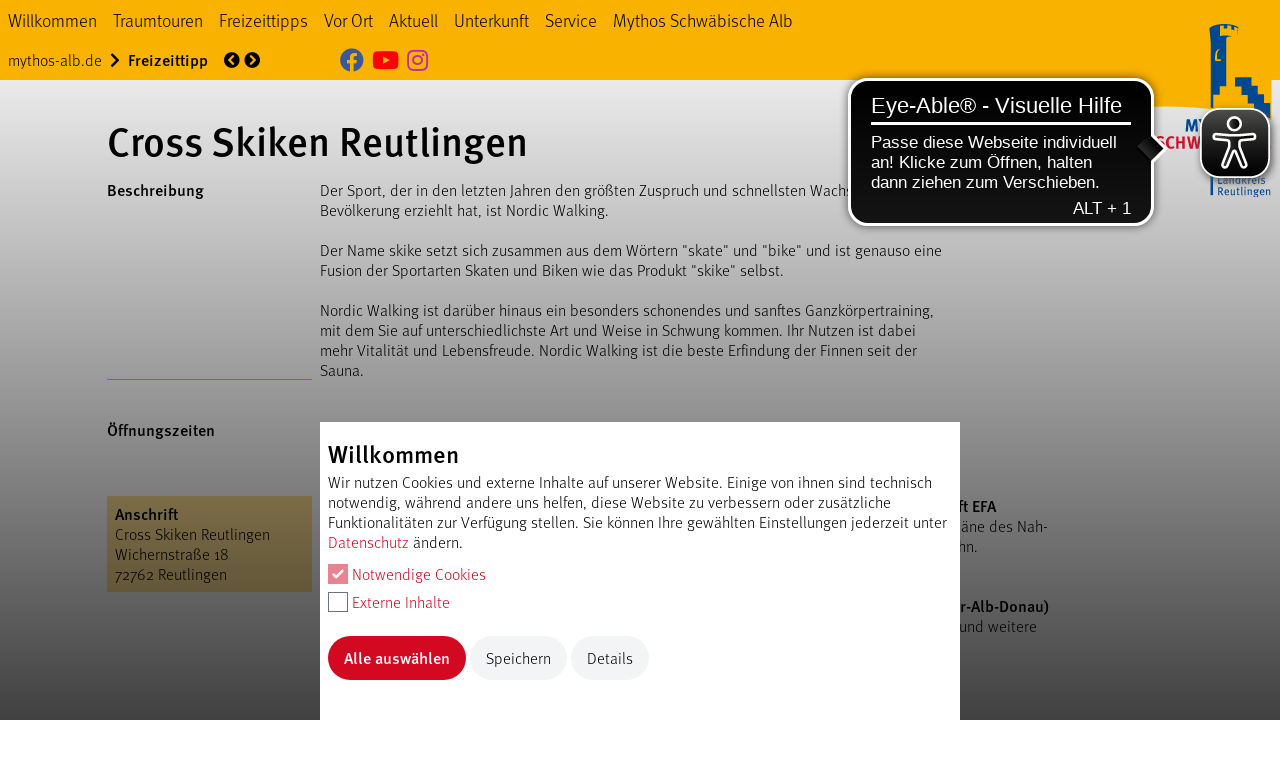

--- FILE ---
content_type: text/html; charset=utf-8
request_url: https://www.mythos-schwaebische-alb.de/freizeittipp/cross-skiken-reutlingen
body_size: 21767
content:
<!DOCTYPE html>
<html lang="de-DE">
<head>

<meta charset="utf-8">
<!-- 
	This website is powered by TYPO3 - inspiring people to share!
	TYPO3 is a free open source Content Management Framework initially created by Kasper Skaarhoj and licensed under GNU/GPL.
	TYPO3 is copyright 1998-2026 of Kasper Skaarhoj. Extensions are copyright of their respective owners.
	Information and contribution at https://typo3.org/
-->



<title>https://www.mythos-schwaebische-alb.de/: Cross Skiken Reutlingen / Schwäbische Alb</title>
<meta name="generator" content="TYPO3 CMS" />
<meta name="viewport" content="width=device-width, initial-scale=1.0" />
<meta property="og:image" content="https://www.mythos-schwaebische-alb.de/typo3conf/ext/site_package/Resources/Public/Images/schwaebische-alb-social-media-preview.png" />
<meta name="twitter:card" content="summary" />
<meta name="twitter:image" content="https://www.mythos-schwaebische-alb.de/typo3conf/ext/site_package/Resources/Public/Images/schwaebische-alb-social-media-preview.png" />
<meta name="facebook-domain-verification" content="ayi0sl7rjmtzhdq9ewr0n29y2xme7f" />


<link rel="stylesheet" type="text/css" href="https://www.mythos-schwaebische-alb.de/typo3temp/assets/compressed/app-f63fc3a172657cccd426ed38f58a3ab1.css?1704875650" media="all">
<link rel="stylesheet" type="text/css" href="https://www.mythos-schwaebische-alb.de/typo3temp/assets/compressed/pita-b00339e6266e710c893d196fbddb0678.css?1742889056" media="all">
<link rel="stylesheet" type="text/css" href="https://www.mythos-schwaebische-alb.de/typo3temp/assets/compressed/slick-7f9e1d2c4b0a4fdaa4fbc9aa29eac273.css?1704875650" media="all">






<script async src="https://cdn.eye-able.com/configs/www.mythos-schwaebische-alb.de.js"></script>
        <script async src="https://cdn.eye-able.com/public/js/eyeAble.js"></script>
<link rel="canonical" href="https://www.mythos-schwaebische-alb.de/freizeittipp/cross-skiken-reutlingen"/>

<script data-ignore="1">const cookieConsentConfiguration = JSON.parse('{"cookieName":"cookie_consent","expiryDays":365,"hideOnInit":false,"pushConsentToTagManager":false,"lazyloading":false,"lazyloadingTimeout":120,"containerId":"cookie-consent"}');</script>

<!-- VhsAssetsDependenciesLoaded initGoogleMap696c71a890ae8,imagesloaded,30d99c5d63ce65d1cbcf661654fce42b,69664c4339db315ea7f3f507cfd4ebd9 -->
</head>
<body>

    
    
    <div id="app" x-data="{'touchmenuIsVisible': false}">
        
    <header class="bg-primary flex flex-row flex-wrap fixed left-0 right-0 top-0 z-30">
      <div class="hidden h-10 items-center justify-start space-x-4 xl:flex xl:w-full">
        
    
      <ul class="group h-full hidden xl:flex">
        
          <li x-data="{ open: false }" x-on:mouseover.away="open = false">
            <a href="/willkommen" class="flex-1 flex-row h-full inline-flex items-center px-2 text-lg hover:text-tertiary " x-on:mouseover="open = true">Willkommen</a>
            
          </li>
        
          <li x-data="{ open: false }" x-on:mouseover.away="open = false">
            <a href="/touren" class="flex-1 flex-row h-full inline-flex items-center px-2 text-lg hover:text-tertiary " x-on:mouseover="open = true">Traumtouren</a>
            
          </li>
        
          <li x-data="{ open: false }" x-on:mouseover.away="open = false">
            <a href="/freizeittipps" class="flex-1 flex-row h-full inline-flex items-center px-2 text-lg hover:text-tertiary sub" x-on:mouseover="open = true">Freizeittipps</a>
            
              
                
                <div x-show="open" x-cloak x-on:click.away="open = false" class="absolute bg-primary left-0 max-h-dropout overflow-y-auto py-5 right-0 shadow-2xl space-y-5 top-10 z-30">
                  <h1 class="px-2 text-4xl">
                    <a href="/freizeittipps" class="hover:text-tertiary">Freizeittipps</a>
                  </h1>
                  <div>
                    <ul class="col-count-6 col-gap-0 col-rule-1 col-rule-solid col-rule-primary-400">
                      
                        <li class="bi-avoid overflow-x-hidden overflow-y-auto py-2">
                          <a href="/freizeittipps/outdoor" class="font-bold block px-2 truncate hover:text-tertiary ">
                            <span>Outdoor</span>
                          </a>
                          
                        </li>
                      
                        <li class="bi-avoid overflow-x-hidden overflow-y-auto py-2">
                          <a href="/swabian-alb-more-information" class="font-bold block px-2 truncate hover:text-tertiary ">
                            <span>Wissenswertes</span>
                          </a>
                          
                        </li>
                      
                        <li class="bi-avoid overflow-x-hidden overflow-y-auto py-2">
                          <a href="/freizeittipps/unesco-auszeichnungen" class="font-bold block px-2 truncate hover:text-tertiary ">
                            <span>UNESCO Auszeichnungen</span>
                          </a>
                          
                        </li>
                      
                        <li class="bi-avoid overflow-x-hidden overflow-y-auto py-2">
                          <a href="/wandern" class="font-bold block px-2 truncate hover:text-tertiary ">
                            <span>Wandern</span>
                          </a>
                          
                        </li>
                      
                        <li class="bi-avoid overflow-x-hidden overflow-y-auto py-2">
                          <a href="/radfahren" class="font-bold block px-2 truncate hover:text-tertiary ">
                            <span>Radfahren</span>
                          </a>
                          
                        </li>
                      
                        <li class="bi-avoid overflow-x-hidden overflow-y-auto py-2">
                          <a href="/familienferien-familienurlaub" class="font-bold block px-2 truncate hover:text-tertiary ">
                            <span>Familie</span>
                          </a>
                          
                        </li>
                      
                        <li class="bi-avoid overflow-x-hidden overflow-y-auto py-2">
                          <a href="/barrierefrei" class="font-bold block px-2 truncate hover:text-tertiary ">
                            <span>Barrierefrei</span>
                          </a>
                          
                        </li>
                      
                        <li class="bi-avoid overflow-x-hidden overflow-y-auto py-2">
                          <a href="/kunst-und-kultur" class="font-bold block px-2 truncate hover:text-tertiary ">
                            <span>Kunst und Kultur</span>
                          </a>
                          
                        </li>
                      
                        <li class="bi-avoid overflow-x-hidden overflow-y-auto py-2">
                          <a href="/natur" class="font-bold block px-2 truncate hover:text-tertiary ">
                            <span>Natur erleben</span>
                          </a>
                          
                        </li>
                      
                        <li class="bi-avoid overflow-x-hidden overflow-y-auto py-2">
                          <a href="/wellness-und-erholung" class="font-bold block px-2 truncate hover:text-tertiary ">
                            <span>Wellness und Gesundheit</span>
                          </a>
                          
                        </li>
                      
                        <li class="bi-avoid overflow-x-hidden overflow-y-auto py-2">
                          <a href="/freizeittipps/regional-geniessen" class="font-bold block px-2 truncate hover:text-tertiary ">
                            <span>Kulinarik</span>
                          </a>
                          
                        </li>
                      
                        <li class="bi-avoid overflow-x-hidden overflow-y-auto py-2">
                          <a href="/freizeittipps/shoppingparadies-und-erholung" class="font-bold block px-2 truncate hover:text-tertiary ">
                            <span>Shoppingparadies</span>
                          </a>
                          
                        </li>
                      
                        <li class="bi-avoid overflow-x-hidden overflow-y-auto py-2">
                          <a href="/freizeittipps/sportlich-aktiv" class="font-bold block px-2 truncate hover:text-tertiary ">
                            <span>Aktivitäten</span>
                          </a>
                          
                        </li>
                      
                        <li class="bi-avoid overflow-x-hidden overflow-y-auto py-2">
                          <a href="/uebernachten" class="font-bold block px-2 truncate hover:text-tertiary ">
                            <span>Übernachten auf der Schwäbischen Alb</span>
                          </a>
                          
                        </li>
                      
                        <li class="bi-avoid overflow-x-hidden overflow-y-auto py-2">
                          <a href="/unterkunft/gruppen-und-tagungsangebote" class="font-bold block px-2 truncate hover:text-tertiary ">
                            <span>Gruppen- und Tagungsangebote</span>
                          </a>
                          
                        </li>
                      
                        <li class="bi-avoid overflow-x-hidden overflow-y-auto py-2">
                          <a href="/grosses-lautertal-1" class="font-bold block px-2 truncate hover:text-tertiary ">
                            <span>Großes Lautertal</span>
                          </a>
                          
                        </li>
                      
                        <li class="bi-avoid overflow-x-hidden overflow-y-auto py-2">
                          <a href="/winter" class="font-bold block px-2 truncate hover:text-tertiary ">
                            <span>Winterfreizeitvergnügen</span>
                          </a>
                          
                        </li>
                      
                        <li class="bi-avoid overflow-x-hidden overflow-y-auto py-2">
                          <a href="/freizeittipps/alle-freizeittipps" class="font-bold block px-2 truncate hover:text-tertiary ">
                            <span>Alle Freizeittipps</span>
                          </a>
                          
                        </li>
                      
                    </ul>
                  </div>
                </div>
              
            
          </li>
        
          <li x-data="{ open: false }" x-on:mouseover.away="open = false">
            <a href="/vor-ort" class="flex-1 flex-row h-full inline-flex items-center px-2 text-lg hover:text-tertiary sub" x-on:mouseover="open = true">Vor Ort</a>
            
              
                
                <div x-show="open" x-cloak x-on:click.away="open = false" class="absolute bg-primary left-0 max-h-dropout overflow-y-auto py-5 right-0 shadow-2xl space-y-5 top-10 z-30">
                  <h1 class="px-2 text-4xl">
                    <a href="/vor-ort" class="hover:text-tertiary">Vor Ort</a>
                  </h1>
                  <div>
                    <ul class="col-count-6 col-gap-0 col-rule-1 col-rule-solid col-rule-primary-400">
                      
                        <li class="bi-avoid overflow-x-hidden overflow-y-auto py-2">
                          <a href="/vor-ort/bad-urach" class="font-bold block px-2 truncate hover:text-tertiary ">
                            <span>Bad Urach</span>
                          </a>
                          
                        </li>
                      
                        <li class="bi-avoid overflow-x-hidden overflow-y-auto py-2">
                          <a href="/vor-ort/dettingen-an-der-erms" class="font-bold block px-2 truncate hover:text-tertiary ">
                            <span>Dettingen an der Erms</span>
                          </a>
                          
                        </li>
                      
                        <li class="bi-avoid overflow-x-hidden overflow-y-auto py-2">
                          <a href="/vor-ort/engstingen" class="font-bold block px-2 truncate hover:text-tertiary ">
                            <span>Engstingen</span>
                          </a>
                          
                        </li>
                      
                        <li class="bi-avoid overflow-x-hidden overflow-y-auto py-2">
                          <a href="/vor-ort/eningen-unter-achalm" class="font-bold block px-2 truncate hover:text-tertiary ">
                            <span>Eningen unter Achalm</span>
                          </a>
                          
                        </li>
                      
                        <li class="bi-avoid overflow-x-hidden overflow-y-auto py-2">
                          <a href="/vor-ort/erkenbrechtsweiler" class="font-bold block px-2 truncate hover:text-tertiary ">
                            <span>Erkenbrechtsweiler</span>
                          </a>
                          
                        </li>
                      
                        <li class="bi-avoid overflow-x-hidden overflow-y-auto py-2">
                          <a href="/vor-ort/gomadingen" class="font-bold block px-2 truncate hover:text-tertiary ">
                            <span>Gomadingen</span>
                          </a>
                          
                        </li>
                      
                        <li class="bi-avoid overflow-x-hidden overflow-y-auto py-2">
                          <a href="/vor-ort/grabenstetten" class="font-bold block px-2 truncate hover:text-tertiary ">
                            <span>Grabenstetten</span>
                          </a>
                          
                        </li>
                      
                        <li class="bi-avoid overflow-x-hidden overflow-y-auto py-2">
                          <a href="/vor-ort/hayingen" class="font-bold block px-2 truncate hover:text-tertiary ">
                            <span>Hayingen</span>
                          </a>
                          
                        </li>
                      
                        <li class="bi-avoid overflow-x-hidden overflow-y-auto py-2">
                          <a href="/vor-ort/hohenstein" class="font-bold block px-2 truncate hover:text-tertiary ">
                            <span>Hohenstein</span>
                          </a>
                          
                        </li>
                      
                        <li class="bi-avoid overflow-x-hidden overflow-y-auto py-2">
                          <a href="/vor-ort/huelben" class="font-bold block px-2 truncate hover:text-tertiary ">
                            <span>Hülben</span>
                          </a>
                          
                        </li>
                      
                        <li class="bi-avoid overflow-x-hidden overflow-y-auto py-2">
                          <a href="/vor-ort/lichtenstein" class="font-bold block px-2 truncate hover:text-tertiary ">
                            <span>Lichtenstein</span>
                          </a>
                          
                        </li>
                      
                        <li class="bi-avoid overflow-x-hidden overflow-y-auto py-2">
                          <a href="/vor-ort/mehrstetten" class="font-bold block px-2 truncate hover:text-tertiary ">
                            <span>Mehrstetten</span>
                          </a>
                          
                        </li>
                      
                        <li class="bi-avoid overflow-x-hidden overflow-y-auto py-2">
                          <a href="/vor-ort/metzingen" class="font-bold block px-2 truncate hover:text-tertiary ">
                            <span>Metzingen</span>
                          </a>
                          
                        </li>
                      
                        <li class="bi-avoid overflow-x-hidden overflow-y-auto py-2">
                          <a href="/vor-ort/muensingen" class="font-bold block px-2 truncate hover:text-tertiary ">
                            <span>Münsingen</span>
                          </a>
                          
                        </li>
                      
                        <li class="bi-avoid overflow-x-hidden overflow-y-auto py-2">
                          <a href="/vor-ort/pfullingen" class="font-bold block px-2 truncate hover:text-tertiary ">
                            <span>Pfullingen</span>
                          </a>
                          
                        </li>
                      
                        <li class="bi-avoid overflow-x-hidden overflow-y-auto py-2">
                          <a href="/vor-ort/reutlingen" class="font-bold block px-2 truncate hover:text-tertiary ">
                            <span>Reutlingen</span>
                          </a>
                          
                        </li>
                      
                        <li class="bi-avoid overflow-x-hidden overflow-y-auto py-2">
                          <a href="/vor-ort/roemerstein" class="font-bold block px-2 truncate hover:text-tertiary ">
                            <span>Römerstein</span>
                          </a>
                          
                        </li>
                      
                        <li class="bi-avoid overflow-x-hidden overflow-y-auto py-2">
                          <a href="/vor-ort/sonnenbuehl" class="font-bold block px-2 truncate hover:text-tertiary ">
                            <span>Sonnenbühl</span>
                          </a>
                          
                        </li>
                      
                        <li class="bi-avoid overflow-x-hidden overflow-y-auto py-2">
                          <a href="/vor-ort/st-johann" class="font-bold block px-2 truncate hover:text-tertiary ">
                            <span>St. Johann</span>
                          </a>
                          
                        </li>
                      
                        <li class="bi-avoid overflow-x-hidden overflow-y-auto py-2">
                          <a href="/vor-ort/trochtelfingen" class="font-bold block px-2 truncate hover:text-tertiary ">
                            <span>Trochtelfingen</span>
                          </a>
                          
                        </li>
                      
                        <li class="bi-avoid overflow-x-hidden overflow-y-auto py-2">
                          <a href="/vor-ort/zwiefalten" class="font-bold block px-2 truncate hover:text-tertiary ">
                            <span>Zwiefalten</span>
                          </a>
                          
                        </li>
                      
                    </ul>
                  </div>
                </div>
              
            
          </li>
        
          <li x-data="{ open: false }" x-on:mouseover.away="open = false">
            <a href="/aktuell" class="flex-1 flex-row h-full inline-flex items-center px-2 text-lg hover:text-tertiary sub" x-on:mouseover="open = true">Aktuell</a>
            
              
                
                <div x-show="open" x-cloak x-on:click.away="open = false" class="absolute bg-primary left-0 max-h-dropout overflow-y-auto py-5 right-0 shadow-2xl space-y-5 top-10 z-30">
                  <h1 class="px-2 text-4xl">
                    <a href="/aktuell" class="hover:text-tertiary">Aktuell</a>
                  </h1>
                  <div>
                    <ul class="col-count-6 col-gap-0 col-rule-1 col-rule-solid col-rule-primary-400">
                      
                        <li class="bi-avoid overflow-x-hidden overflow-y-auto py-2">
                          <a href="/aktuell/nachrichten" class="font-bold block px-2 truncate hover:text-tertiary ">
                            <span>Nachrichten</span>
                          </a>
                          
                        </li>
                      
                        <li class="bi-avoid overflow-x-hidden overflow-y-auto py-2">
                          <a href="/aktuell/veranstaltungen" class="font-bold block px-2 truncate hover:text-tertiary ">
                            <span>Veranstaltungen</span>
                          </a>
                          
                        </li>
                      
                    </ul>
                  </div>
                </div>
              
            
          </li>
        
          <li x-data="{ open: false }" x-on:mouseover.away="open = false">
            <a href="/unterkunft" class="flex-1 flex-row h-full inline-flex items-center px-2 text-lg hover:text-tertiary sub" x-on:mouseover="open = true">Unterkunft</a>
            
              
                
                <div x-show="open" x-cloak x-on:click.away="open = false" class="absolute bg-primary left-0 max-h-dropout overflow-y-auto py-5 right-0 shadow-2xl space-y-5 top-10 z-30">
                  <h1 class="px-2 text-4xl">
                    <a href="/unterkunft" class="hover:text-tertiary">Unterkunft</a>
                  </h1>
                  <div>
                    <ul class="col-count-6 col-gap-0 col-rule-1 col-rule-solid col-rule-primary-400">
                      
                        <li class="bi-avoid overflow-x-hidden overflow-y-auto py-2">
                          <a href="/unterkunft/gastgeberverzeichnis" class="font-bold block px-2 truncate hover:text-tertiary ">
                            <span>Gastgeberverzeichnis</span>
                          </a>
                          
                        </li>
                      
                        <li class="bi-avoid overflow-x-hidden overflow-y-auto py-2">
                          <a href="/unterkunft/albcard-1" class="font-bold block px-2 truncate hover:text-tertiary ">
                            <span>AlbCard</span>
                          </a>
                          
                        </li>
                      
                        <li class="bi-avoid overflow-x-hidden overflow-y-auto py-2">
                          <a href="/unterkunft/gruppen-und-tagungsangebote" class="font-bold block px-2 truncate hover:text-tertiary ">
                            <span>Gruppen- und Tagungsangebote</span>
                          </a>
                          
                        </li>
                      
                        <li class="bi-avoid overflow-x-hidden overflow-y-auto py-2">
                          <a href="/kurzreisen" class="font-bold block px-2 truncate hover:text-tertiary ">
                            <span>Kurzreisen</span>
                          </a>
                          
                        </li>
                      
                    </ul>
                  </div>
                </div>
              
            
          </li>
        
          <li x-data="{ open: false }" x-on:mouseover.away="open = false">
            <a href="/service" class="flex-1 flex-row h-full inline-flex items-center px-2 text-lg hover:text-tertiary sub" x-on:mouseover="open = true">Service</a>
            
              
                
                <div x-show="open" x-cloak x-on:click.away="open = false" class="absolute bg-primary left-0 max-h-dropout overflow-y-auto py-5 right-0 shadow-2xl space-y-5 top-10 z-30">
                  <h1 class="px-2 text-4xl">
                    <a href="/service" class="hover:text-tertiary">Service</a>
                  </h1>
                  <div>
                    <ul class="col-count-6 col-gap-0 col-rule-1 col-rule-solid col-rule-primary-400">
                      
                        <li class="bi-avoid overflow-x-hidden overflow-y-auto py-2">
                          <a href="/service/anreise" class="font-bold block px-2 truncate hover:text-tertiary ">
                            <span>Anreise</span>
                          </a>
                          
                        </li>
                      
                        <li class="bi-avoid overflow-x-hidden overflow-y-auto py-2">
                          <a href="/broschueren" class="font-bold block px-2 truncate hover:text-tertiary ">
                            <span>Broschüren und Kataloge</span>
                          </a>
                          
                        </li>
                      
                        <li class="bi-avoid overflow-x-hidden overflow-y-auto py-2">
                          <a href="/service/kontakt" class="font-bold block px-2 truncate hover:text-tertiary ">
                            <span>Kontakt</span>
                          </a>
                          
                        </li>
                      
                    </ul>
                  </div>
                </div>
              
            
          </li>
        
          <li x-data="{ open: false }" x-on:mouseover.away="open = false">
            <a href="/mythos-schwaebische-alb" class="flex-1 flex-row h-full inline-flex items-center px-2 text-lg hover:text-tertiary sub " x-on:mouseover="open = true">Mythos Schwäbische Alb</a>
            
              
                
                <div x-show="open" x-cloak x-on:click.away="open = false" class="absolute bg-primary left-0 max-h-dropout overflow-y-auto py-5 right-0 shadow-2xl space-y-5 top-10 z-30">
                  <h1 class="px-2 text-4xl">
                    <a href="/mythos-schwaebische-alb" class="hover:text-tertiary">Mythos Schwäbische Alb</a>
                  </h1>
                  <div>
                    <ul class="col-count-6 col-gap-0 col-rule-1 col-rule-solid col-rule-primary-400">
                      
                        <li class="bi-avoid overflow-x-hidden overflow-y-auto py-2">
                          <a href="/mythos-schwaebische-alb/anreise" class="font-bold block px-2 truncate hover:text-tertiary ">
                            <span>Anreise</span>
                          </a>
                          
                        </li>
                      
                        <li class="bi-avoid overflow-x-hidden overflow-y-auto py-2">
                          <a href="/mythos-schwaebische-alb-1/datenschutzerklaerung" class="font-bold block px-2 truncate hover:text-tertiary ">
                            <span>Datenschutzerklärung</span>
                          </a>
                          
                        </li>
                      
                        <li class="bi-avoid overflow-x-hidden overflow-y-auto py-2">
                          <a href="/mythos-schwaebische-alb-1/impressum" class="font-bold block px-2 truncate hover:text-tertiary ">
                            <span>Impressum</span>
                          </a>
                          
                        </li>
                      
                        <li class="bi-avoid overflow-x-hidden overflow-y-auto py-2">
                          <a href="/mythos-schwaebische-alb-1/kontakt" class="font-bold block px-2 truncate hover:text-tertiary ">
                            <span>Kontakt</span>
                          </a>
                          
                        </li>
                      
                        <li class="bi-avoid overflow-x-hidden overflow-y-auto py-2">
                          <a href="/mythos-schwaebische-alb-1/ueber-uns" class="font-bold block px-2 truncate hover:text-tertiary sub ">
                            <span>Über uns</span>
                          </a>
                          
                            
                              <ul>
                                
                                  <li class="truncate ">
                                    <a href="/mythos-schwaebische-alb-1/ueber-uns/mitglieder" class="block px-2 py-0 hover:text-tertiary ">
                                      Mitglieder
                                    </a>
                                  </li>
                                
                                  <li class="truncate ">
                                    <a href="/stellenangebote" class="block px-2 py-0 hover:text-tertiary ">
                                      Stellenangebote
                                    </a>
                                  </li>
                                
                              </ul>
                            
                          
                        </li>
                      
                    </ul>
                  </div>
                </div>
              
            
          </li>
        
      </ul>
    
  
        
	<form method="post" name="searchform-header" action="">
<div>
<input type="hidden" name="tx_indexedsearch_pi2[__referrer][@extension]" value="SitePackage" />
<input type="hidden" name="tx_indexedsearch_pi2[__referrer][@controller]" value="Page" />
<input type="hidden" name="tx_indexedsearch_pi2[__referrer][@action]" value="default" />
<input type="hidden" name="tx_indexedsearch_pi2[__referrer][arguments]" value="YTowOnt9d7e0dfca941f30d09a79413f09f1c628c7207aa3" />
<input type="hidden" name="tx_indexedsearch_pi2[__referrer][@request]" value="{&quot;@extension&quot;:&quot;SitePackage&quot;,&quot;@controller&quot;:&quot;Page&quot;,&quot;@action&quot;:&quot;default&quot;}0f3f035964cf888374278b4764c4af88195f4ecd" />
<input type="hidden" name="tx_indexedsearch_pi2[__trustedProperties]" value="[]fc7b88cce2c4e4d4e56851f3b4a761bf3538fe38" />
</div>

		<div class="flex flex-wrap items-stretch relative w-full">
			<input class="bg-transparent border-b border-0 border-black leading-tight placeholder-primary-700" name="tx_indexedsearch_pi2[search][sword]" type="text" placeholder="Suchen" />
			<button class="bg-transparent border-b border-black px-2 py-2" type="submit">
				<span class="fa fa-search leading-tight"></span>
			</button>
		</div>
	</form>


      </div>
      <div class="flex h-10 items-center justify-start xl:hidden">
        <button class="h-10 w-screen-2/12 sm:w-screen-1/12" type="button" @click="touchmenuIsVisible = !touchmenuIsVisible">
          <span class="fa" :class="{'fa-times text-tertiary':touchmenuIsVisible,'fa-align-left':!touchmenuIsVisible}"></span>
          <span class="sr-only">Inhaltsverzeichnis</span>
        </button>
        <span class="fa fa-bed"></span>
      </div>
      <div class="hidden flex-row px-2 h-10 items-center space-x-4 w-full xl:flex">
        
    
        <nav class="flex flex-wrap space-x-2">
            
                <div class="inline-flex justify-center items-center space-x-2">
                    <a class="inline-flex hover:text-tertiary" href="/willkommen">
                        
                                <span class="whitespace-nowrap truncate">mythos-alb.de</span>
                            
                    </a>
                    
                            <span class="fa fa-chevron-right"></span>
                        
                </div>
            
                <div class="inline-flex justify-center items-center space-x-2">
                    <a class="inline-flex hover:text-tertiary" href="/freizeittipp">
                        
                                <strong class="font-bold">Freizeittipp</strong>
                            
                    </a>
                    
                </div>
            
        </nav>
    


        
    
      
        <div class="pager m-0 ml-2 p-0 flex flex-row flex-wrap space-x-1 ">
          
              
                
                
                <a class="pager-link pager-link-prev hover:text-tertiary" href="/mythos-schwaebische-alb-1/ueber-uns" title="Über uns"><i class="fa fa-chevron-circle-left"></i><span class="sr-only">Über uns</span></a>
              
              
            
          
              
              
                <a class="pager-link pager-link-next hover:text-tertiary" href="/veranstaltung" title="Veranstaltung"><span class="sr-only">Veranstaltung</span><i class="fa fa-chevron-circle-right"></i></a>
              
            
        </div>
      
    
  
        
    
      <div class="flex space-x-2">
        
          
        
      </div>
    
  
         <div class="text-2xl space-x-2 flex" id="headerSocialMediaIcons">
	<a href="https://www.facebook.com/MythosAlb" rel="noreferrer" target="_blank" title="Mythos Schwäbische Alb bei facebook">
		<span class="fab fa-facebook text-facebook"></span>
		<span class="sr-only">Mythos Schwäbische Alb bei facebook</span>
	</a>
	<a href="https://www.youtube.com/user/MythosAlb" rel="noreferrer" target="_blank" title="Mythos Schwäbische Alb bei YouTube">
		<span class="fab fa-youtube text-youtube"></span>
		<span class="sr-only">Mythos Schwäbische Alb bei YouTube</span>
	</a>
	<a href="https://www.instagram.com/mythosalb" rel="noreferrer" target="_blank" title="Mythos Schwäbische Alb bei Instagram">
		<span class="fab fa-instagram text-instagram"></span>
		<span class="sr-only">Mythos Schwäbische Alb bei Instagram</span>
	</a>
</div>

      </div>
      
          
    <a href="/" class="absolute pr-2 right-0 top-2 w-screen-4/12 z-20 sm:w-screen-3/12 lg:w-screen-2/12 xl:top-6">
      <img title="Mythos Schwäbische Alb" alt="Mythos Schwäbische Alb" src="https://www.mythos-schwaebische-alb.de/typo3conf/ext/site_package/Resources/Public/Images/Layout/mythos-schwaebische-alb-1.svg" width="800" height="672" loading="lazy" />
    </a>
  
        
    </header>
  
        <main class="pt-10 xl:pt-20">
            <!--TYPO3SEARCH_begin-->
            
    
<div class="py-10 space-y-5 relative c-default c-type-list c-listtype-fabfreizeittipps_oa c-layout-0"
			     id="c566"><section class="space-y-20"><article class="space-y-5"><div><h1 class="font-bold pl-screen-1/12 pr-screen-2/12 text-3xl md:text-4xl">Cross Skiken Reutlingen</h1></div><div class="space-y-10"><div class="space-y-10"><div class="grid grid-cols-12 gap-x-2 pr-2"><div class="col-start-2 col-end-12 sm:border-b sm:border-primary sm:col-end-4 sm:pb-2"><h4 class="block font-bold">Beschreibung</h4></div><div class="border-b border-primary col-start-2 col-end-12 pb-2 rich-text sm:border-0 sm:col-end-10 sm:col-start-4 sm:pb-0"><div class="rich-text"><!--TYPO3SEARCH_begin--><!-- Partials poi show 52 --><p>Der Sport, der in den letzten Jahren den größten Zuspruch und schnellsten Wachstum in der Bevölkerung erziehlt hat, ist Nordic Walking.</p><p>Der Name skike setzt sich zusammen aus dem Wörtern "skate" und "bike" und ist genauso eine Fusion der Sportarten Skaten und Biken wie das Produkt "skike" selbst.</p><p>Nordic Walking ist darüber hinaus ein besonders schonendes und sanftes Ganzkörpertraining, mit dem Sie auf unterschiedlichste Art und Weise in Schwung kommen. Ihr Nutzen ist dabei mehr Vitalität und Lebensfreude. Nordic Walking ist die beste Erfindung der Finnen seit der Sauna.</p><!--TYPO3SEARCH_end--><!-- Partials poi show 61 --></div></div></div><div class="space-y-2"></div><div class="grid grid-cols-12 gap-x-2 pr-2"><div class = " border-primary col-start-2 col-end-12 pb-2 rich-text sm:border-0"><div class = "gap-x-2 grid grid-cols-6"><div class = "col-span-2 pb-2"><h4>Öffnungszeiten </h4></div></div></div></div><div class="grid grid-cols-12 gap-x-2 pr-2 mb-5"><div class="col-start-2 col-end-12 sm:border-b sm:border-primary sm:col-end-4 sm:pb-2 md:col-end-6 lg:col-end-4"><div class="bg-primary-200 p-2"><h4 class="font-bold">Anschrift</h4><address class="not-italic">
                                        Cross Skiken Reutlingen<br>
                                        Wichernstraße 18<br>
                                        72762 Reutlingen
                                    </address></div></div><div class="col-start-2 col-end-12 md:col-start-6 lg:col-start-4 lg:col-end-8"><div class="aspect-h-3 aspect-w-4"><!--TYPO3SEARCH_end--><!--TYPO3SEARCH_end--><!-- private partials consent replacement default --><div class="cookie-consent-replacement bg-primary-50 flex h-full items-center w-full" data-replacement="
	&amp;lt;div id=&amp;quot;map-696c71a890ae8&amp;quot; class=&amp;quot;bg-primary-50 h-full w-full&amp;quot; data-uid=&amp;quot;696c71a890ae8&amp;quot;&amp;gt;&amp;lt;/div&amp;gt;
" data-scripts="{&quot;googleMaps&quot;:{&quot;src&quot;:&quot;https:\/\/maps.googleapis.com\/maps\/api\/js?key=AIzaSyAM1mcZOS6bdJG6Jol9rUccdw_WIdjyWp0&quot;,&quot;async&quot;:1,&quot;defer&quot;:1}}"><div class="flex py-3 w-full"><div class="flex flex-shrink-0 items-center justify-center p-3 w-screen-2/12 md:w-screen-1/12"><div class="fa fa-map-marker text-3xl leading-tight"></div></div><div class="border-l-2 border-white flex-grow space-y-2 p-3"><h6 class="text-xl leading-tight">Google Maps</h6><p class="text-sm leading-tight">Wir möchten Ihnen Karten von Google Maps anzeigen.</p><button class="accept bg-primary inline-block rounded-full px-4 py-2 relative z-10" data-identifier="google_maps">Inhalt laden</button></div></div></div><!--TYPO3SEARCH_begin--><!-- private partials consent replacement default --><!--TYPO3SEARCH_begin--></div></div><div class="col-start-2 col-end-12 pt-5 lg:pt-0 lg:col-start-8 lg:col-end-11"><div class="rich-text"><h4>Elektronische Fahrplanauskunft EFA</h4><p>Liefert passende, aktuelle Fahrpläne des Nah- und Fernverkehrs für Bus und Bahn.<br><a
                        href="http://www.efa-bw.de/" target="_blank">www.efa-bw.de</a></p><h4>Verkehrsverbund naldo (Neckar-Alb-Donau)</h4><p>Aktuelle Fahrpläne, Fahrscheine und weitere Freizeittipps.<br><a href="http://www.naldo.de/" target="_blank">www.naldo.de</a></p></div></div></div><div class="grid grid-cols-12 gap-x-2 pr-2"><div class="col-start-2 col-end-12 sm:border-b sm:border-primary sm:col-end-4 sm:pb-2"><h4 class="block font-bold">Anfahrt</h4></div><div class="border-b border-primary col-start-2 col-end-12 pb-2 rich-text sm:border-0 sm:col-end-10 sm:col-start-4 sm:pb-0"><div class="space-y-2"><p>Berechnen Sie jetzt Ihre Anreise zu Fuß, mit dem Fahrrad, dem Auto oder dem ÖPNV via Google Maps.<br>Sie werden zu Google Maps weitergeleitet.</p><form class="" name="search_route" method="get" action="https://maps.google.de/" target="_blank"><input name="daddr" type="hidden" id="daddr" value="48.4883 9.18882  "><div class="flex flex-wrap items-stretch relative space-x-1 w-full"><input name="saddr" id="saddr" type="text" placeholder="Ihr Startpunkt"><div class=""><button type="submit" class="bg-tertiary font-bold px-4 py-3 rounded-full text-white">Route berechnen</button></div></div></form></div></div></div></div></div></article><!--TYPO3SEARCH_end--><!-- Partials poi show 175 --><aside class="space-y-20"><nav class="space-y-5"><header class="flex flex-col space-y-5 w-full"><div class="grid grid-cols-12"><div class="col-start-1 col-end-8 pr-2 sm:text-xl md:col-end-6 xl:col-end-5"><div class="bg-primary-500 pl-screen-1/12 py-1">ähnliche Freizeittipps</div></div></div></header><!--TYPO3SEARCH_end--><!-- partials poi list compact --><div class="grid grid-cols-12"><nav class="col-start-2 col-end-12 gap-3 grid pr-2 md:col-end-10 lg:grid-cols-2 lg:col-end-10"><a itemscope="itemscope" itemtype="http://schema.org/Article" class="flex w-full muensingen " href="/freizeittipp/alenberghalle"><div class="w-screen-3/12 flex-shrink-0 pr-2 sm:w-screen-2/12 xl:w-screen-1/12 poi_shortlink_fullwidthButton"><!--TYPO3SEARCH_end--><!--TYPO3SEARCH_end--><!-- private partials consent replacement default --><div class="cookie-consent-replacement bg-primary-50 flex h-full items-center w-full" data-replacement="
                                
                                

                                
                                
                                    
                                    
                                    
                                
                                    
                                    
                                    
                                
                                &amp;lt;div class=&amp;quot;bg-primary-50 aspect-w-4 aspect-h-3&amp;quot;&amp;gt;
                                    &amp;lt;img class=&amp;quot;object-cover&amp;quot; loading=&amp;quot;lazy&amp;quot; src=&amp;quot;https://mein.toubiz.de/api/v1/media/5b2f4d0d-0337-43b9-b897-48400db10dab/view&amp;quot; alt=&amp;quot; &amp;amp;copy; Array&amp;quot; title=&amp;quot; &amp;amp;copy; Array&amp;quot;/&amp;gt;
                                    &amp;lt;!--img class=&amp;quot;object-cover&amp;quot; loading=&amp;quot;lazy&amp;quot; src=&amp;quot;&amp;quot; alt=&amp;quot; &amp;amp;copy; &amp;quot; title=&amp;quot; &amp;amp;copy; &amp;quot;/--&amp;gt;
                                &amp;lt;/div&amp;gt;
                            " data-scripts="[]"><div class="flex py-3 w-full"><div class="flex flex-shrink-0 items-center justify-center p-3 w-screen-2/12 md:w-screen-1/12"><div class="fa fa-chevron-right text-3xl leading-tight"></div></div><div class="border-l-2 border-white flex-grow space-y-2 p-3"><h6 class="text-xl leading-tight"></h6><p class="text-sm leading-tight"></p><button class="accept bg-primary inline-block rounded-full px-4 py-2 relative z-10" data-identifier="">Inhalt laden</button></div></div></div><!--TYPO3SEARCH_begin--><!-- private partials consent replacement default --><!--TYPO3SEARCH_begin--></div><div class="border-b border-primary flex-grow leading-tight lg:text-lg"><h3 class="font-bold leading-tight space-x-1" itemprop="headline"><span>Alenberghalle</span><span class="fa fa-chevron-circle-right"></span></h3><div class="pois-item__town">Münsingen</div></div></a><a itemscope="itemscope" itemtype="http://schema.org/Article" class="flex w-full reutlingen " href="/freizeittipp/cross-skiken-reutlingen"><div class="w-screen-3/12 flex-shrink-0 pr-2 sm:w-screen-2/12 xl:w-screen-1/12 poi_shortlink_fullwidthButton"><!--TYPO3SEARCH_end--><!--TYPO3SEARCH_end--><!-- private partials consent replacement default --><div class="cookie-consent-replacement bg-primary-50 flex h-full items-center w-full" data-replacement="
                                
                                

                                
                                
                                    
                                    
                                    
                                
                                    
                                    
                                    
                                
                                &amp;lt;div class=&amp;quot;bg-primary-50 aspect-w-4 aspect-h-3&amp;quot;&amp;gt;
                                    &amp;lt;img class=&amp;quot;object-cover&amp;quot; loading=&amp;quot;lazy&amp;quot; src=&amp;quot;https://mein.toubiz.de/api/v1/media/b06b484e-2a1f-4941-9b22-1e8d1d42d427/view&amp;quot; alt=&amp;quot; &amp;amp;copy; Array&amp;quot; title=&amp;quot; &amp;amp;copy; Array&amp;quot;/&amp;gt;
                                    &amp;lt;!--img class=&amp;quot;object-cover&amp;quot; loading=&amp;quot;lazy&amp;quot; src=&amp;quot;&amp;quot; alt=&amp;quot; &amp;amp;copy; &amp;quot; title=&amp;quot; &amp;amp;copy; &amp;quot;/--&amp;gt;
                                &amp;lt;/div&amp;gt;
                            " data-scripts="[]"><div class="flex py-3 w-full"><div class="flex flex-shrink-0 items-center justify-center p-3 w-screen-2/12 md:w-screen-1/12"><div class="fa fa-chevron-right text-3xl leading-tight"></div></div><div class="border-l-2 border-white flex-grow space-y-2 p-3"><h6 class="text-xl leading-tight"></h6><p class="text-sm leading-tight"></p><button class="accept bg-primary inline-block rounded-full px-4 py-2 relative z-10" data-identifier="">Inhalt laden</button></div></div></div><!--TYPO3SEARCH_begin--><!-- private partials consent replacement default --><!--TYPO3SEARCH_begin--></div><div class="border-b border-primary flex-grow leading-tight lg:text-lg"><h3 class="font-bold leading-tight space-x-1" itemprop="headline"><span>Cross Skiken Reutlingen</span><span class="fa fa-chevron-circle-right"></span></h3><div class="pois-item__town">Reutlingen</div></div></a><a itemscope="itemscope" itemtype="http://schema.org/Article" class="flex w-full reutlingen " href="/freizeittipp/nordic-sports-reutlingen"><div class="w-screen-3/12 flex-shrink-0 pr-2 sm:w-screen-2/12 xl:w-screen-1/12 poi_shortlink_fullwidthButton"><!--TYPO3SEARCH_end--><!--TYPO3SEARCH_end--><!-- private partials consent replacement default --><div class="cookie-consent-replacement bg-primary-50 flex h-full items-center w-full" data-replacement="
                                
                                

                                
                                
                                    
                                    
                                    
                                
                                    
                                    
                                    
                                
                                &amp;lt;div class=&amp;quot;bg-primary-50 aspect-w-4 aspect-h-3&amp;quot;&amp;gt;
                                    &amp;lt;img class=&amp;quot;object-cover&amp;quot; loading=&amp;quot;lazy&amp;quot; src=&amp;quot;https://mein.toubiz.de/api/v1/media/03386d62-2c9e-4ad4-b0d5-462f28759a61/view&amp;quot; alt=&amp;quot; &amp;amp;copy; Array&amp;quot; title=&amp;quot; &amp;amp;copy; Array&amp;quot;/&amp;gt;
                                    &amp;lt;!--img class=&amp;quot;object-cover&amp;quot; loading=&amp;quot;lazy&amp;quot; src=&amp;quot;&amp;quot; alt=&amp;quot; &amp;amp;copy; &amp;quot; title=&amp;quot; &amp;amp;copy; &amp;quot;/--&amp;gt;
                                &amp;lt;/div&amp;gt;
                            " data-scripts="[]"><div class="flex py-3 w-full"><div class="flex flex-shrink-0 items-center justify-center p-3 w-screen-2/12 md:w-screen-1/12"><div class="fa fa-chevron-right text-3xl leading-tight"></div></div><div class="border-l-2 border-white flex-grow space-y-2 p-3"><h6 class="text-xl leading-tight"></h6><p class="text-sm leading-tight"></p><button class="accept bg-primary inline-block rounded-full px-4 py-2 relative z-10" data-identifier="">Inhalt laden</button></div></div></div><!--TYPO3SEARCH_begin--><!-- private partials consent replacement default --><!--TYPO3SEARCH_begin--></div><div class="border-b border-primary flex-grow leading-tight lg:text-lg"><h3 class="font-bold leading-tight space-x-1" itemprop="headline"><span>Nordic Sports Reutlingen</span><span class="fa fa-chevron-circle-right"></span></h3><div class="pois-item__town">Reutlingen</div></div></a><a itemscope="itemscope" itemtype="http://schema.org/Article" class="flex w-full reutlingen " href="/freizeittipp/sport-und-freizeitpark-markwasen"><div class="w-screen-3/12 flex-shrink-0 pr-2 sm:w-screen-2/12 xl:w-screen-1/12 poi_shortlink_fullwidthButton"><!--TYPO3SEARCH_end--><!--TYPO3SEARCH_end--><!-- private partials consent replacement default --><div class="cookie-consent-replacement bg-primary-50 flex h-full items-center w-full" data-replacement="
                                
                                

                                
                                
                                    
                                    
                                    
                                
                                    
                                    
                                    
                                
                                &amp;lt;div class=&amp;quot;bg-primary-50 aspect-w-4 aspect-h-3&amp;quot;&amp;gt;
                                    &amp;lt;img class=&amp;quot;object-cover&amp;quot; loading=&amp;quot;lazy&amp;quot; src=&amp;quot;https://mein.toubiz.de/api/v1/media/1809b983-f04b-42d5-aceb-ecc1483f4564/view&amp;quot; alt=&amp;quot; &amp;amp;copy; Array&amp;quot; title=&amp;quot; &amp;amp;copy; Array&amp;quot;/&amp;gt;
                                    &amp;lt;!--img class=&amp;quot;object-cover&amp;quot; loading=&amp;quot;lazy&amp;quot; src=&amp;quot;&amp;quot; alt=&amp;quot; &amp;amp;copy; &amp;quot; title=&amp;quot; &amp;amp;copy; &amp;quot;/--&amp;gt;
                                &amp;lt;/div&amp;gt;
                            " data-scripts="[]"><div class="flex py-3 w-full"><div class="flex flex-shrink-0 items-center justify-center p-3 w-screen-2/12 md:w-screen-1/12"><div class="fa fa-chevron-right text-3xl leading-tight"></div></div><div class="border-l-2 border-white flex-grow space-y-2 p-3"><h6 class="text-xl leading-tight"></h6><p class="text-sm leading-tight"></p><button class="accept bg-primary inline-block rounded-full px-4 py-2 relative z-10" data-identifier="">Inhalt laden</button></div></div></div><!--TYPO3SEARCH_begin--><!-- private partials consent replacement default --><!--TYPO3SEARCH_begin--></div><div class="border-b border-primary flex-grow leading-tight lg:text-lg"><h3 class="font-bold leading-tight space-x-1" itemprop="headline"><span>Sport- und Freizeitpark Markwasen</span><span class="fa fa-chevron-circle-right"></span></h3><div class="pois-item__town">Reutlingen</div></div></a><a itemscope="itemscope" itemtype="http://schema.org/Article" class="flex w-full bad-urach " href="/freizeittipp/sportplatz-wittlingen"><div class="w-screen-3/12 flex-shrink-0 pr-2 sm:w-screen-2/12 xl:w-screen-1/12 poi_shortlink_fullwidthButton"><!--TYPO3SEARCH_end--><!--TYPO3SEARCH_end--><!-- private partials consent replacement default --><div class="cookie-consent-replacement bg-primary-50 flex h-full items-center w-full" data-replacement="
                                
                                

                                
                                
                                    
                                    
                                    
                                
                                    
                                    
                                    
                                
                                &amp;lt;div class=&amp;quot;bg-primary-50 aspect-w-4 aspect-h-3&amp;quot;&amp;gt;
                                    &amp;lt;img class=&amp;quot;object-cover&amp;quot; loading=&amp;quot;lazy&amp;quot; src=&amp;quot;https://mein.toubiz.de/api/v1/file/placeholder/null/view?w=500&amp;amp;amp;fm=jpg&amp;quot; alt=&amp;quot; &amp;amp;copy; &amp;quot; title=&amp;quot; &amp;amp;copy; &amp;quot;/&amp;gt;
                                    &amp;lt;!--img class=&amp;quot;object-cover&amp;quot; loading=&amp;quot;lazy&amp;quot; src=&amp;quot;&amp;quot; alt=&amp;quot; &amp;amp;copy; &amp;quot; title=&amp;quot; &amp;amp;copy; &amp;quot;/--&amp;gt;
                                &amp;lt;/div&amp;gt;
                            " data-scripts="[]"><div class="flex py-3 w-full"><div class="flex flex-shrink-0 items-center justify-center p-3 w-screen-2/12 md:w-screen-1/12"><div class="fa fa-chevron-right text-3xl leading-tight"></div></div><div class="border-l-2 border-white flex-grow space-y-2 p-3"><h6 class="text-xl leading-tight"></h6><p class="text-sm leading-tight"></p><button class="accept bg-primary inline-block rounded-full px-4 py-2 relative z-10" data-identifier="">Inhalt laden</button></div></div></div><!--TYPO3SEARCH_begin--><!-- private partials consent replacement default --><!--TYPO3SEARCH_begin--></div><div class="border-b border-primary flex-grow leading-tight lg:text-lg"><h3 class="font-bold leading-tight space-x-1" itemprop="headline"><span>Sportplatz Wittlingen</span><span class="fa fa-chevron-circle-right"></span></h3><div class="pois-item__town">Bad Urach</div></div></a><a itemscope="itemscope" itemtype="http://schema.org/Article" class="flex w-full bad-urach " href="/freizeittipp/sportplatz-zittelstatt"><div class="w-screen-3/12 flex-shrink-0 pr-2 sm:w-screen-2/12 xl:w-screen-1/12 poi_shortlink_fullwidthButton"><!--TYPO3SEARCH_end--><!--TYPO3SEARCH_end--><!-- private partials consent replacement default --><div class="cookie-consent-replacement bg-primary-50 flex h-full items-center w-full" data-replacement="
                                
                                

                                
                                
                                    
                                    
                                    
                                
                                    
                                    
                                    
                                
                                &amp;lt;div class=&amp;quot;bg-primary-50 aspect-w-4 aspect-h-3&amp;quot;&amp;gt;
                                    &amp;lt;img class=&amp;quot;object-cover&amp;quot; loading=&amp;quot;lazy&amp;quot; src=&amp;quot;https://mein.toubiz.de/api/v1/file/placeholder/null/view?w=500&amp;amp;amp;fm=jpg&amp;quot; alt=&amp;quot; &amp;amp;copy; &amp;quot; title=&amp;quot; &amp;amp;copy; &amp;quot;/&amp;gt;
                                    &amp;lt;!--img class=&amp;quot;object-cover&amp;quot; loading=&amp;quot;lazy&amp;quot; src=&amp;quot;&amp;quot; alt=&amp;quot; &amp;amp;copy; &amp;quot; title=&amp;quot; &amp;amp;copy; &amp;quot;/--&amp;gt;
                                &amp;lt;/div&amp;gt;
                            " data-scripts="[]"><div class="flex py-3 w-full"><div class="flex flex-shrink-0 items-center justify-center p-3 w-screen-2/12 md:w-screen-1/12"><div class="fa fa-chevron-right text-3xl leading-tight"></div></div><div class="border-l-2 border-white flex-grow space-y-2 p-3"><h6 class="text-xl leading-tight"></h6><p class="text-sm leading-tight"></p><button class="accept bg-primary inline-block rounded-full px-4 py-2 relative z-10" data-identifier="">Inhalt laden</button></div></div></div><!--TYPO3SEARCH_begin--><!-- private partials consent replacement default --><!--TYPO3SEARCH_begin--></div><div class="border-b border-primary flex-grow leading-tight lg:text-lg"><h3 class="font-bold leading-tight space-x-1" itemprop="headline"><span>Sportplatz Zittelstatt</span><span class="fa fa-chevron-circle-right"></span></h3><div class="pois-item__town">Bad Urach</div></div></a></nav></div><!--TYPO3SEARCH_begin--><!-- partials poi list compact --></nav><nav class="space-y-5"><header class="flex flex-col space-y-5 w-full"><div class="grid grid-cols-12"><div class="col-start-1 col-end-8 pr-2 sm:text-xl md:col-end-6 xl:col-end-5"><div class="bg-primary-500 pl-screen-1/12 py-1">weitere Freizeittipps</div></div></div><div><h2 class="font-bold pl-screen-1/12 pr-screen-2/12 text-3xl md:text-4xl">Alle Freizeittipps in</h2></div></header><!--TYPO3SEARCH_end--><!-- partials poi list compact --><div class="grid grid-cols-12"><nav class="col-start-2 col-end-12 gap-3 grid pr-2 md:col-end-10 lg:grid-cols-2 lg:col-end-10"><a itemscope="itemscope" itemtype="http://schema.org/Article" class="flex w-full reutlingen " href="/freizeittipp/3d-minigolf-indoor-blacklight-world"><div class="w-screen-3/12 flex-shrink-0 pr-2 sm:w-screen-2/12 xl:w-screen-1/12 poi_shortlink_fullwidthButton"><!--TYPO3SEARCH_end--><!--TYPO3SEARCH_end--><!-- private partials consent replacement default --><div class="cookie-consent-replacement bg-primary-50 flex h-full items-center w-full" data-replacement="
                                
                                

                                
                                
                                    
                                    
                                    
                                
                                    
                                    
                                    
                                
                                &amp;lt;div class=&amp;quot;bg-primary-50 aspect-w-4 aspect-h-3&amp;quot;&amp;gt;
                                    &amp;lt;img class=&amp;quot;object-cover&amp;quot; loading=&amp;quot;lazy&amp;quot; src=&amp;quot;https://mein.toubiz.de/api/v1/media/5ab87a27-3217-4111-a479-2e18c550ec0a/view&amp;quot; alt=&amp;quot; &amp;amp;copy; Array&amp;quot; title=&amp;quot; &amp;amp;copy; Array&amp;quot;/&amp;gt;
                                    &amp;lt;!--img class=&amp;quot;object-cover&amp;quot; loading=&amp;quot;lazy&amp;quot; src=&amp;quot;&amp;quot; alt=&amp;quot; &amp;amp;copy; &amp;quot; title=&amp;quot; &amp;amp;copy; &amp;quot;/--&amp;gt;
                                &amp;lt;/div&amp;gt;
                            " data-scripts="[]"><div class="flex py-3 w-full"><div class="flex flex-shrink-0 items-center justify-center p-3 w-screen-2/12 md:w-screen-1/12"><div class="fa fa-chevron-right text-3xl leading-tight"></div></div><div class="border-l-2 border-white flex-grow space-y-2 p-3"><h6 class="text-xl leading-tight"></h6><p class="text-sm leading-tight"></p><button class="accept bg-primary inline-block rounded-full px-4 py-2 relative z-10" data-identifier="">Inhalt laden</button></div></div></div><!--TYPO3SEARCH_begin--><!-- private partials consent replacement default --><!--TYPO3SEARCH_begin--></div><div class="border-b border-primary flex-grow leading-tight lg:text-lg"><h3 class="font-bold leading-tight space-x-1" itemprop="headline"><span>3D Minigolf Indoor Blacklight World</span><span class="fa fa-chevron-circle-right"></span></h3><div class="pois-item__town">Reutlingen</div></div></a><a itemscope="itemscope" itemtype="http://schema.org/Article" class="flex w-full reutlingen " href="/freizeittipp/achalm"><div class="w-screen-3/12 flex-shrink-0 pr-2 sm:w-screen-2/12 xl:w-screen-1/12 poi_shortlink_fullwidthButton"><!--TYPO3SEARCH_end--><!--TYPO3SEARCH_end--><!-- private partials consent replacement default --><div class="cookie-consent-replacement bg-primary-50 flex h-full items-center w-full" data-replacement="
                                
                                

                                
                                
                                    
                                    
                                    
                                
                                    
                                    
                                    
                                
                                &amp;lt;div class=&amp;quot;bg-primary-50 aspect-w-4 aspect-h-3&amp;quot;&amp;gt;
                                    &amp;lt;img class=&amp;quot;object-cover&amp;quot; loading=&amp;quot;lazy&amp;quot; src=&amp;quot;https://mein.toubiz.de/api/v1/media/24320a7c-779b-472d-958c-ac4c9382a419/view&amp;quot; alt=&amp;quot; &amp;amp;copy; Array&amp;quot; title=&amp;quot; &amp;amp;copy; Array&amp;quot;/&amp;gt;
                                    &amp;lt;!--img class=&amp;quot;object-cover&amp;quot; loading=&amp;quot;lazy&amp;quot; src=&amp;quot;&amp;quot; alt=&amp;quot; &amp;amp;copy; &amp;quot; title=&amp;quot; &amp;amp;copy; &amp;quot;/--&amp;gt;
                                &amp;lt;/div&amp;gt;
                            " data-scripts="[]"><div class="flex py-3 w-full"><div class="flex flex-shrink-0 items-center justify-center p-3 w-screen-2/12 md:w-screen-1/12"><div class="fa fa-chevron-right text-3xl leading-tight"></div></div><div class="border-l-2 border-white flex-grow space-y-2 p-3"><h6 class="text-xl leading-tight"></h6><p class="text-sm leading-tight"></p><button class="accept bg-primary inline-block rounded-full px-4 py-2 relative z-10" data-identifier="">Inhalt laden</button></div></div></div><!--TYPO3SEARCH_begin--><!-- private partials consent replacement default --><!--TYPO3SEARCH_begin--></div><div class="border-b border-primary flex-grow leading-tight lg:text-lg"><h3 class="font-bold leading-tight space-x-1" itemprop="headline"><span>Achalm</span><span class="fa fa-chevron-circle-right"></span></h3><div class="pois-item__town">Reutlingen</div></div></a><a itemscope="itemscope" itemtype="http://schema.org/Article" class="flex w-full reutlingen " href="/freizeittipp/achalm-hotel"><div class="w-screen-3/12 flex-shrink-0 pr-2 sm:w-screen-2/12 xl:w-screen-1/12 poi_shortlink_fullwidthButton"><!--TYPO3SEARCH_end--><!--TYPO3SEARCH_end--><!-- private partials consent replacement default --><div class="cookie-consent-replacement bg-primary-50 flex h-full items-center w-full" data-replacement="
                                
                                

                                
                                
                                    
                                    
                                    
                                
                                    
                                    
                                    
                                
                                &amp;lt;div class=&amp;quot;bg-primary-50 aspect-w-4 aspect-h-3&amp;quot;&amp;gt;
                                    &amp;lt;img class=&amp;quot;object-cover&amp;quot; loading=&amp;quot;lazy&amp;quot; src=&amp;quot;https://mein.toubiz.de/api/v1/media/75852958-08b3-4614-b004-19de17dac2f5/view&amp;quot; alt=&amp;quot; &amp;amp;copy; Array&amp;quot; title=&amp;quot; &amp;amp;copy; Array&amp;quot;/&amp;gt;
                                    &amp;lt;!--img class=&amp;quot;object-cover&amp;quot; loading=&amp;quot;lazy&amp;quot; src=&amp;quot;&amp;quot; alt=&amp;quot; &amp;amp;copy; &amp;quot; title=&amp;quot; &amp;amp;copy; &amp;quot;/--&amp;gt;
                                &amp;lt;/div&amp;gt;
                            " data-scripts="[]"><div class="flex py-3 w-full"><div class="flex flex-shrink-0 items-center justify-center p-3 w-screen-2/12 md:w-screen-1/12"><div class="fa fa-chevron-right text-3xl leading-tight"></div></div><div class="border-l-2 border-white flex-grow space-y-2 p-3"><h6 class="text-xl leading-tight"></h6><p class="text-sm leading-tight"></p><button class="accept bg-primary inline-block rounded-full px-4 py-2 relative z-10" data-identifier="">Inhalt laden</button></div></div></div><!--TYPO3SEARCH_begin--><!-- private partials consent replacement default --><!--TYPO3SEARCH_begin--></div><div class="border-b border-primary flex-grow leading-tight lg:text-lg"><h3 class="font-bold leading-tight space-x-1" itemprop="headline"><span>Achalm Hotel</span><span class="fa fa-chevron-circle-right"></span></h3><div class="pois-item__town">Reutlingen</div></div></a><a itemscope="itemscope" itemtype="http://schema.org/Article" class="flex w-full reutlingen " href="/freizeittipp/achalmbad"><div class="w-screen-3/12 flex-shrink-0 pr-2 sm:w-screen-2/12 xl:w-screen-1/12 poi_shortlink_fullwidthButton"><!--TYPO3SEARCH_end--><!--TYPO3SEARCH_end--><!-- private partials consent replacement default --><div class="cookie-consent-replacement bg-primary-50 flex h-full items-center w-full" data-replacement="
                                
                                

                                
                                
                                    
                                    
                                    
                                
                                    
                                    
                                    
                                
                                &amp;lt;div class=&amp;quot;bg-primary-50 aspect-w-4 aspect-h-3&amp;quot;&amp;gt;
                                    &amp;lt;img class=&amp;quot;object-cover&amp;quot; loading=&amp;quot;lazy&amp;quot; src=&amp;quot;https://mein.toubiz.de/api/v1/media/bfd22bfb-53ec-454b-917b-ac4ed630fe5f/view&amp;quot; alt=&amp;quot; &amp;amp;copy; Array&amp;quot; title=&amp;quot; &amp;amp;copy; Array&amp;quot;/&amp;gt;
                                    &amp;lt;!--img class=&amp;quot;object-cover&amp;quot; loading=&amp;quot;lazy&amp;quot; src=&amp;quot;&amp;quot; alt=&amp;quot; &amp;amp;copy; &amp;quot; title=&amp;quot; &amp;amp;copy; &amp;quot;/--&amp;gt;
                                &amp;lt;/div&amp;gt;
                            " data-scripts="[]"><div class="flex py-3 w-full"><div class="flex flex-shrink-0 items-center justify-center p-3 w-screen-2/12 md:w-screen-1/12"><div class="fa fa-chevron-right text-3xl leading-tight"></div></div><div class="border-l-2 border-white flex-grow space-y-2 p-3"><h6 class="text-xl leading-tight"></h6><p class="text-sm leading-tight"></p><button class="accept bg-primary inline-block rounded-full px-4 py-2 relative z-10" data-identifier="">Inhalt laden</button></div></div></div><!--TYPO3SEARCH_begin--><!-- private partials consent replacement default --><!--TYPO3SEARCH_begin--></div><div class="border-b border-primary flex-grow leading-tight lg:text-lg"><h3 class="font-bold leading-tight space-x-1" itemprop="headline"><span>Achalmbad</span><span class="fa fa-chevron-circle-right"></span></h3><div class="pois-item__town">Reutlingen</div></div></a><a itemscope="itemscope" itemtype="http://schema.org/Article" class="flex w-full reutlingen " href="/freizeittipp/alblama-wanderung"><div class="w-screen-3/12 flex-shrink-0 pr-2 sm:w-screen-2/12 xl:w-screen-1/12 poi_shortlink_fullwidthButton"><!--TYPO3SEARCH_end--><!--TYPO3SEARCH_end--><!-- private partials consent replacement default --><div class="cookie-consent-replacement bg-primary-50 flex h-full items-center w-full" data-replacement="
                                
                                

                                
                                
                                    
                                    
                                    
                                
                                    
                                    
                                    
                                
                                &amp;lt;div class=&amp;quot;bg-primary-50 aspect-w-4 aspect-h-3&amp;quot;&amp;gt;
                                    &amp;lt;img class=&amp;quot;object-cover&amp;quot; loading=&amp;quot;lazy&amp;quot; src=&amp;quot;https://mein.toubiz.de/api/v1/media/6bdca3fe-6e6f-400c-b16f-1ae4ac852bb6/view&amp;quot; alt=&amp;quot; &amp;amp;copy; Array&amp;quot; title=&amp;quot; &amp;amp;copy; Array&amp;quot;/&amp;gt;
                                    &amp;lt;!--img class=&amp;quot;object-cover&amp;quot; loading=&amp;quot;lazy&amp;quot; src=&amp;quot;&amp;quot; alt=&amp;quot; &amp;amp;copy; &amp;quot; title=&amp;quot; &amp;amp;copy; &amp;quot;/--&amp;gt;
                                &amp;lt;/div&amp;gt;
                            " data-scripts="[]"><div class="flex py-3 w-full"><div class="flex flex-shrink-0 items-center justify-center p-3 w-screen-2/12 md:w-screen-1/12"><div class="fa fa-chevron-right text-3xl leading-tight"></div></div><div class="border-l-2 border-white flex-grow space-y-2 p-3"><h6 class="text-xl leading-tight"></h6><p class="text-sm leading-tight"></p><button class="accept bg-primary inline-block rounded-full px-4 py-2 relative z-10" data-identifier="">Inhalt laden</button></div></div></div><!--TYPO3SEARCH_begin--><!-- private partials consent replacement default --><!--TYPO3SEARCH_begin--></div><div class="border-b border-primary flex-grow leading-tight lg:text-lg"><h3 class="font-bold leading-tight space-x-1" itemprop="headline"><span>Alblama Wanderung</span><span class="fa fa-chevron-circle-right"></span></h3><div class="pois-item__town">Reutlingen</div></div></a><a itemscope="itemscope" itemtype="http://schema.org/Article" class="flex w-full reutlingen " href="/freizeittipp/alte-weberei"><div class="w-screen-3/12 flex-shrink-0 pr-2 sm:w-screen-2/12 xl:w-screen-1/12 poi_shortlink_fullwidthButton"><!--TYPO3SEARCH_end--><!--TYPO3SEARCH_end--><!-- private partials consent replacement default --><div class="cookie-consent-replacement bg-primary-50 flex h-full items-center w-full" data-replacement="
                                
                                

                                
                                
                                    
                                    
                                    
                                
                                    
                                    
                                    
                                
                                &amp;lt;div class=&amp;quot;bg-primary-50 aspect-w-4 aspect-h-3&amp;quot;&amp;gt;
                                    &amp;lt;img class=&amp;quot;object-cover&amp;quot; loading=&amp;quot;lazy&amp;quot; src=&amp;quot;https://mein.toubiz.de/api/v1/media/df300926-47e3-11ee-bdc0-49cae7357bec/view&amp;quot; alt=&amp;quot; &amp;amp;copy; Array&amp;quot; title=&amp;quot; &amp;amp;copy; Array&amp;quot;/&amp;gt;
                                    &amp;lt;!--img class=&amp;quot;object-cover&amp;quot; loading=&amp;quot;lazy&amp;quot; src=&amp;quot;&amp;quot; alt=&amp;quot; &amp;amp;copy; &amp;quot; title=&amp;quot; &amp;amp;copy; &amp;quot;/--&amp;gt;
                                &amp;lt;/div&amp;gt;
                            " data-scripts="[]"><div class="flex py-3 w-full"><div class="flex flex-shrink-0 items-center justify-center p-3 w-screen-2/12 md:w-screen-1/12"><div class="fa fa-chevron-right text-3xl leading-tight"></div></div><div class="border-l-2 border-white flex-grow space-y-2 p-3"><h6 class="text-xl leading-tight"></h6><p class="text-sm leading-tight"></p><button class="accept bg-primary inline-block rounded-full px-4 py-2 relative z-10" data-identifier="">Inhalt laden</button></div></div></div><!--TYPO3SEARCH_begin--><!-- private partials consent replacement default --><!--TYPO3SEARCH_begin--></div><div class="border-b border-primary flex-grow leading-tight lg:text-lg"><h3 class="font-bold leading-tight space-x-1" itemprop="headline"><span>Alte Weberei</span><span class="fa fa-chevron-circle-right"></span></h3><div class="pois-item__town">Reutlingen</div></div></a><a itemscope="itemscope" itemtype="http://schema.org/Article" class="flex w-full reutlingen " href="/freizeittipp/apartment-am-apfelbaum"><div class="w-screen-3/12 flex-shrink-0 pr-2 sm:w-screen-2/12 xl:w-screen-1/12 poi_shortlink_fullwidthButton"><!--TYPO3SEARCH_end--><!--TYPO3SEARCH_end--><!-- private partials consent replacement default --><div class="cookie-consent-replacement bg-primary-50 flex h-full items-center w-full" data-replacement="
                                
                                

                                
                                
                                    
                                    
                                    
                                
                                    
                                    
                                    
                                
                                &amp;lt;div class=&amp;quot;bg-primary-50 aspect-w-4 aspect-h-3&amp;quot;&amp;gt;
                                    &amp;lt;img class=&amp;quot;object-cover&amp;quot; loading=&amp;quot;lazy&amp;quot; src=&amp;quot;https://mein.toubiz.de/api/v1/media/68ffeb2a-e6ff-4249-bec4-4104d0b16d77/view&amp;quot; alt=&amp;quot; &amp;amp;copy; Array&amp;quot; title=&amp;quot; &amp;amp;copy; Array&amp;quot;/&amp;gt;
                                    &amp;lt;!--img class=&amp;quot;object-cover&amp;quot; loading=&amp;quot;lazy&amp;quot; src=&amp;quot;&amp;quot; alt=&amp;quot; &amp;amp;copy; &amp;quot; title=&amp;quot; &amp;amp;copy; &amp;quot;/--&amp;gt;
                                &amp;lt;/div&amp;gt;
                            " data-scripts="[]"><div class="flex py-3 w-full"><div class="flex flex-shrink-0 items-center justify-center p-3 w-screen-2/12 md:w-screen-1/12"><div class="fa fa-chevron-right text-3xl leading-tight"></div></div><div class="border-l-2 border-white flex-grow space-y-2 p-3"><h6 class="text-xl leading-tight"></h6><p class="text-sm leading-tight"></p><button class="accept bg-primary inline-block rounded-full px-4 py-2 relative z-10" data-identifier="">Inhalt laden</button></div></div></div><!--TYPO3SEARCH_begin--><!-- private partials consent replacement default --><!--TYPO3SEARCH_begin--></div><div class="border-b border-primary flex-grow leading-tight lg:text-lg"><h3 class="font-bold leading-tight space-x-1" itemprop="headline"><span>Apartment am Apfelbaum</span><span class="fa fa-chevron-circle-right"></span></h3><div class="pois-item__town">Reutlingen</div></div></a><a itemscope="itemscope" itemtype="http://schema.org/Article" class="flex w-full reutlingen " href="/freizeittipp/apartment-am-birnbaum"><div class="w-screen-3/12 flex-shrink-0 pr-2 sm:w-screen-2/12 xl:w-screen-1/12 poi_shortlink_fullwidthButton"><!--TYPO3SEARCH_end--><!--TYPO3SEARCH_end--><!-- private partials consent replacement default --><div class="cookie-consent-replacement bg-primary-50 flex h-full items-center w-full" data-replacement="
                                
                                

                                
                                
                                    
                                    
                                    
                                
                                    
                                    
                                    
                                
                                &amp;lt;div class=&amp;quot;bg-primary-50 aspect-w-4 aspect-h-3&amp;quot;&amp;gt;
                                    &amp;lt;img class=&amp;quot;object-cover&amp;quot; loading=&amp;quot;lazy&amp;quot; src=&amp;quot;https://mein.toubiz.de/api/v1/media/24af921c-0a9a-4b92-8cfe-7193c7c7cd34/view&amp;quot; alt=&amp;quot; &amp;amp;copy; Array&amp;quot; title=&amp;quot; &amp;amp;copy; Array&amp;quot;/&amp;gt;
                                    &amp;lt;!--img class=&amp;quot;object-cover&amp;quot; loading=&amp;quot;lazy&amp;quot; src=&amp;quot;&amp;quot; alt=&amp;quot; &amp;amp;copy; &amp;quot; title=&amp;quot; &amp;amp;copy; &amp;quot;/--&amp;gt;
                                &amp;lt;/div&amp;gt;
                            " data-scripts="[]"><div class="flex py-3 w-full"><div class="flex flex-shrink-0 items-center justify-center p-3 w-screen-2/12 md:w-screen-1/12"><div class="fa fa-chevron-right text-3xl leading-tight"></div></div><div class="border-l-2 border-white flex-grow space-y-2 p-3"><h6 class="text-xl leading-tight"></h6><p class="text-sm leading-tight"></p><button class="accept bg-primary inline-block rounded-full px-4 py-2 relative z-10" data-identifier="">Inhalt laden</button></div></div></div><!--TYPO3SEARCH_begin--><!-- private partials consent replacement default --><!--TYPO3SEARCH_begin--></div><div class="border-b border-primary flex-grow leading-tight lg:text-lg"><h3 class="font-bold leading-tight space-x-1" itemprop="headline"><span>Apartment am Birnbaum</span><span class="fa fa-chevron-circle-right"></span></h3><div class="pois-item__town">Reutlingen</div></div></a><a itemscope="itemscope" itemtype="http://schema.org/Article" class="flex w-full reutlingen " href="/freizeittipp/barfuesser-hausbrauerei-reutlingen"><div class="w-screen-3/12 flex-shrink-0 pr-2 sm:w-screen-2/12 xl:w-screen-1/12 poi_shortlink_fullwidthButton"><!--TYPO3SEARCH_end--><!--TYPO3SEARCH_end--><!-- private partials consent replacement default --><div class="cookie-consent-replacement bg-primary-50 flex h-full items-center w-full" data-replacement="
                                
                                

                                
                                
                                    
                                    
                                    
                                
                                    
                                    
                                    
                                
                                &amp;lt;div class=&amp;quot;bg-primary-50 aspect-w-4 aspect-h-3&amp;quot;&amp;gt;
                                    &amp;lt;img class=&amp;quot;object-cover&amp;quot; loading=&amp;quot;lazy&amp;quot; src=&amp;quot;https://mein.toubiz.de/api/v1/media/f41d9b45-26a7-4bdf-9af2-ba44bb75dd6f/view&amp;quot; alt=&amp;quot; &amp;amp;copy; Array&amp;quot; title=&amp;quot; &amp;amp;copy; Array&amp;quot;/&amp;gt;
                                    &amp;lt;!--img class=&amp;quot;object-cover&amp;quot; loading=&amp;quot;lazy&amp;quot; src=&amp;quot;&amp;quot; alt=&amp;quot; &amp;amp;copy; &amp;quot; title=&amp;quot; &amp;amp;copy; &amp;quot;/--&amp;gt;
                                &amp;lt;/div&amp;gt;
                            " data-scripts="[]"><div class="flex py-3 w-full"><div class="flex flex-shrink-0 items-center justify-center p-3 w-screen-2/12 md:w-screen-1/12"><div class="fa fa-chevron-right text-3xl leading-tight"></div></div><div class="border-l-2 border-white flex-grow space-y-2 p-3"><h6 class="text-xl leading-tight"></h6><p class="text-sm leading-tight"></p><button class="accept bg-primary inline-block rounded-full px-4 py-2 relative z-10" data-identifier="">Inhalt laden</button></div></div></div><!--TYPO3SEARCH_begin--><!-- private partials consent replacement default --><!--TYPO3SEARCH_begin--></div><div class="border-b border-primary flex-grow leading-tight lg:text-lg"><h3 class="font-bold leading-tight space-x-1" itemprop="headline"><span>Barfüßer Hausbrauerei Reutlingen</span><span class="fa fa-chevron-circle-right"></span></h3><div class="pois-item__town">Reutlingen</div></div></a><a itemscope="itemscope" itemtype="http://schema.org/Article" class="flex w-full reutlingen " href="/freizeittipp/boule-club-reutlingen"><div class="w-screen-3/12 flex-shrink-0 pr-2 sm:w-screen-2/12 xl:w-screen-1/12 poi_shortlink_fullwidthButton"><!--TYPO3SEARCH_end--><!--TYPO3SEARCH_end--><!-- private partials consent replacement default --><div class="cookie-consent-replacement bg-primary-50 flex h-full items-center w-full" data-replacement="
                                
                                

                                
                                
                                    
                                    
                                    
                                
                                    
                                    
                                    
                                
                                &amp;lt;div class=&amp;quot;bg-primary-50 aspect-w-4 aspect-h-3&amp;quot;&amp;gt;
                                    &amp;lt;img class=&amp;quot;object-cover&amp;quot; loading=&amp;quot;lazy&amp;quot; src=&amp;quot;https://mein.toubiz.de/api/v1/media/43dd4f72-335e-4525-971d-17b2ef92b3b6/view&amp;quot; alt=&amp;quot; &amp;amp;copy; Array&amp;quot; title=&amp;quot; &amp;amp;copy; Array&amp;quot;/&amp;gt;
                                    &amp;lt;!--img class=&amp;quot;object-cover&amp;quot; loading=&amp;quot;lazy&amp;quot; src=&amp;quot;&amp;quot; alt=&amp;quot; &amp;amp;copy; &amp;quot; title=&amp;quot; &amp;amp;copy; &amp;quot;/--&amp;gt;
                                &amp;lt;/div&amp;gt;
                            " data-scripts="[]"><div class="flex py-3 w-full"><div class="flex flex-shrink-0 items-center justify-center p-3 w-screen-2/12 md:w-screen-1/12"><div class="fa fa-chevron-right text-3xl leading-tight"></div></div><div class="border-l-2 border-white flex-grow space-y-2 p-3"><h6 class="text-xl leading-tight"></h6><p class="text-sm leading-tight"></p><button class="accept bg-primary inline-block rounded-full px-4 py-2 relative z-10" data-identifier="">Inhalt laden</button></div></div></div><!--TYPO3SEARCH_begin--><!-- private partials consent replacement default --><!--TYPO3SEARCH_begin--></div><div class="border-b border-primary flex-grow leading-tight lg:text-lg"><h3 class="font-bold leading-tight space-x-1" itemprop="headline"><span>Boule Club Reutlingen</span><span class="fa fa-chevron-circle-right"></span></h3><div class="pois-item__town">Reutlingen</div></div></a><a itemscope="itemscope" itemtype="http://schema.org/Article" class="flex w-full reutlingen " href="/freizeittipp/boule-reutlingen"><div class="w-screen-3/12 flex-shrink-0 pr-2 sm:w-screen-2/12 xl:w-screen-1/12 poi_shortlink_fullwidthButton"><!--TYPO3SEARCH_end--><!--TYPO3SEARCH_end--><!-- private partials consent replacement default --><div class="cookie-consent-replacement bg-primary-50 flex h-full items-center w-full" data-replacement="
                                
                                

                                
                                
                                    
                                    
                                    
                                
                                    
                                    
                                    
                                
                                &amp;lt;div class=&amp;quot;bg-primary-50 aspect-w-4 aspect-h-3&amp;quot;&amp;gt;
                                    &amp;lt;img class=&amp;quot;object-cover&amp;quot; loading=&amp;quot;lazy&amp;quot; src=&amp;quot;https://mein.toubiz.de/api/v1/media/688fa151-5c36-4979-81e7-1fbf6c5b87e2/view&amp;quot; alt=&amp;quot; &amp;amp;copy; Array&amp;quot; title=&amp;quot; &amp;amp;copy; Array&amp;quot;/&amp;gt;
                                    &amp;lt;!--img class=&amp;quot;object-cover&amp;quot; loading=&amp;quot;lazy&amp;quot; src=&amp;quot;&amp;quot; alt=&amp;quot; &amp;amp;copy; &amp;quot; title=&amp;quot; &amp;amp;copy; &amp;quot;/--&amp;gt;
                                &amp;lt;/div&amp;gt;
                            " data-scripts="[]"><div class="flex py-3 w-full"><div class="flex flex-shrink-0 items-center justify-center p-3 w-screen-2/12 md:w-screen-1/12"><div class="fa fa-chevron-right text-3xl leading-tight"></div></div><div class="border-l-2 border-white flex-grow space-y-2 p-3"><h6 class="text-xl leading-tight"></h6><p class="text-sm leading-tight"></p><button class="accept bg-primary inline-block rounded-full px-4 py-2 relative z-10" data-identifier="">Inhalt laden</button></div></div></div><!--TYPO3SEARCH_begin--><!-- private partials consent replacement default --><!--TYPO3SEARCH_begin--></div><div class="border-b border-primary flex-grow leading-tight lg:text-lg"><h3 class="font-bold leading-tight space-x-1" itemprop="headline"><span>Boule Reutlingen</span><span class="fa fa-chevron-circle-right"></span></h3><div class="pois-item__town">Reutlingen</div></div></a><a itemscope="itemscope" itemtype="http://schema.org/Article" class="flex w-full reutlingen " href="/freizeittipp/cineplex-planie-reutlingen"><div class="w-screen-3/12 flex-shrink-0 pr-2 sm:w-screen-2/12 xl:w-screen-1/12 poi_shortlink_fullwidthButton"><!--TYPO3SEARCH_end--><!--TYPO3SEARCH_end--><!-- private partials consent replacement default --><div class="cookie-consent-replacement bg-primary-50 flex h-full items-center w-full" data-replacement="
                                
                                

                                
                                
                                    
                                    
                                    
                                
                                    
                                    
                                    
                                
                                &amp;lt;div class=&amp;quot;bg-primary-50 aspect-w-4 aspect-h-3&amp;quot;&amp;gt;
                                    &amp;lt;img class=&amp;quot;object-cover&amp;quot; loading=&amp;quot;lazy&amp;quot; src=&amp;quot;https://mein.toubiz.de/api/v1/media/67b52792-6803-11ee-a0ab-31bc176aee22/view&amp;quot; alt=&amp;quot; &amp;amp;copy; Array&amp;quot; title=&amp;quot; &amp;amp;copy; Array&amp;quot;/&amp;gt;
                                    &amp;lt;!--img class=&amp;quot;object-cover&amp;quot; loading=&amp;quot;lazy&amp;quot; src=&amp;quot;&amp;quot; alt=&amp;quot; &amp;amp;copy; &amp;quot; title=&amp;quot; &amp;amp;copy; &amp;quot;/--&amp;gt;
                                &amp;lt;/div&amp;gt;
                            " data-scripts="[]"><div class="flex py-3 w-full"><div class="flex flex-shrink-0 items-center justify-center p-3 w-screen-2/12 md:w-screen-1/12"><div class="fa fa-chevron-right text-3xl leading-tight"></div></div><div class="border-l-2 border-white flex-grow space-y-2 p-3"><h6 class="text-xl leading-tight"></h6><p class="text-sm leading-tight"></p><button class="accept bg-primary inline-block rounded-full px-4 py-2 relative z-10" data-identifier="">Inhalt laden</button></div></div></div><!--TYPO3SEARCH_begin--><!-- private partials consent replacement default --><!--TYPO3SEARCH_begin--></div><div class="border-b border-primary flex-grow leading-tight lg:text-lg"><h3 class="font-bold leading-tight space-x-1" itemprop="headline"><span>Cineplex Planie Reutlingen</span><span class="fa fa-chevron-circle-right"></span></h3><div class="pois-item__town">Reutlingen</div></div></a><a itemscope="itemscope" itemtype="http://schema.org/Article" class="flex w-full reutlingen " href="/freizeittipp/city-bowling-reutlingen"><div class="w-screen-3/12 flex-shrink-0 pr-2 sm:w-screen-2/12 xl:w-screen-1/12 poi_shortlink_fullwidthButton"><!--TYPO3SEARCH_end--><!--TYPO3SEARCH_end--><!-- private partials consent replacement default --><div class="cookie-consent-replacement bg-primary-50 flex h-full items-center w-full" data-replacement="
                                
                                

                                
                                
                                    
                                    
                                    
                                
                                    
                                    
                                    
                                
                                &amp;lt;div class=&amp;quot;bg-primary-50 aspect-w-4 aspect-h-3&amp;quot;&amp;gt;
                                    &amp;lt;img class=&amp;quot;object-cover&amp;quot; loading=&amp;quot;lazy&amp;quot; src=&amp;quot;https://mein.toubiz.de/api/v1/media/e44d787f-76d6-4c6e-8568-5c508de40be3/view&amp;quot; alt=&amp;quot; &amp;amp;copy; Array&amp;quot; title=&amp;quot; &amp;amp;copy; Array&amp;quot;/&amp;gt;
                                    &amp;lt;!--img class=&amp;quot;object-cover&amp;quot; loading=&amp;quot;lazy&amp;quot; src=&amp;quot;&amp;quot; alt=&amp;quot; &amp;amp;copy; &amp;quot; title=&amp;quot; &amp;amp;copy; &amp;quot;/--&amp;gt;
                                &amp;lt;/div&amp;gt;
                            " data-scripts="[]"><div class="flex py-3 w-full"><div class="flex flex-shrink-0 items-center justify-center p-3 w-screen-2/12 md:w-screen-1/12"><div class="fa fa-chevron-right text-3xl leading-tight"></div></div><div class="border-l-2 border-white flex-grow space-y-2 p-3"><h6 class="text-xl leading-tight"></h6><p class="text-sm leading-tight"></p><button class="accept bg-primary inline-block rounded-full px-4 py-2 relative z-10" data-identifier="">Inhalt laden</button></div></div></div><!--TYPO3SEARCH_begin--><!-- private partials consent replacement default --><!--TYPO3SEARCH_begin--></div><div class="border-b border-primary flex-grow leading-tight lg:text-lg"><h3 class="font-bold leading-tight space-x-1" itemprop="headline"><span>City Bowling Reutlingen</span><span class="fa fa-chevron-circle-right"></span></h3><div class="pois-item__town">Reutlingen</div></div></a><a itemscope="itemscope" itemtype="http://schema.org/Article" class="flex w-full reutlingen " href="/freizeittipp/city-hotel-fortuna"><div class="w-screen-3/12 flex-shrink-0 pr-2 sm:w-screen-2/12 xl:w-screen-1/12 poi_shortlink_fullwidthButton"><!--TYPO3SEARCH_end--><!--TYPO3SEARCH_end--><!-- private partials consent replacement default --><div class="cookie-consent-replacement bg-primary-50 flex h-full items-center w-full" data-replacement="
                                
                                

                                
                                
                                    
                                    
                                    
                                
                                    
                                    
                                    
                                
                                &amp;lt;div class=&amp;quot;bg-primary-50 aspect-w-4 aspect-h-3&amp;quot;&amp;gt;
                                    &amp;lt;img class=&amp;quot;object-cover&amp;quot; loading=&amp;quot;lazy&amp;quot; src=&amp;quot;https://mein.toubiz.de/api/v1/media/c228e557-bb2d-4530-9344-f021ca0c94ea/view&amp;quot; alt=&amp;quot; &amp;amp;copy; Array&amp;quot; title=&amp;quot; &amp;amp;copy; Array&amp;quot;/&amp;gt;
                                    &amp;lt;!--img class=&amp;quot;object-cover&amp;quot; loading=&amp;quot;lazy&amp;quot; src=&amp;quot;&amp;quot; alt=&amp;quot; &amp;amp;copy; &amp;quot; title=&amp;quot; &amp;amp;copy; &amp;quot;/--&amp;gt;
                                &amp;lt;/div&amp;gt;
                            " data-scripts="[]"><div class="flex py-3 w-full"><div class="flex flex-shrink-0 items-center justify-center p-3 w-screen-2/12 md:w-screen-1/12"><div class="fa fa-chevron-right text-3xl leading-tight"></div></div><div class="border-l-2 border-white flex-grow space-y-2 p-3"><h6 class="text-xl leading-tight"></h6><p class="text-sm leading-tight"></p><button class="accept bg-primary inline-block rounded-full px-4 py-2 relative z-10" data-identifier="">Inhalt laden</button></div></div></div><!--TYPO3SEARCH_begin--><!-- private partials consent replacement default --><!--TYPO3SEARCH_begin--></div><div class="border-b border-primary flex-grow leading-tight lg:text-lg"><h3 class="font-bold leading-tight space-x-1" itemprop="headline"><span>City Hotel Fortuna</span><span class="fa fa-chevron-circle-right"></span></h3><div class="pois-item__town">Reutlingen</div></div></a><a itemscope="itemscope" itemtype="http://schema.org/Article" class="flex w-full reutlingen " href="/freizeittipp/citykirche-reutlingen-nikolaikirche"><div class="w-screen-3/12 flex-shrink-0 pr-2 sm:w-screen-2/12 xl:w-screen-1/12 poi_shortlink_fullwidthButton"><!--TYPO3SEARCH_end--><!--TYPO3SEARCH_end--><!-- private partials consent replacement default --><div class="cookie-consent-replacement bg-primary-50 flex h-full items-center w-full" data-replacement="
                                
                                

                                
                                
                                    
                                    
                                    
                                
                                    
                                    
                                    
                                
                                &amp;lt;div class=&amp;quot;bg-primary-50 aspect-w-4 aspect-h-3&amp;quot;&amp;gt;
                                    &amp;lt;img class=&amp;quot;object-cover&amp;quot; loading=&amp;quot;lazy&amp;quot; src=&amp;quot;https://mein.toubiz.de/api/v1/media/f76a795a-8c1a-4b84-8612-9d32e5845edb/view&amp;quot; alt=&amp;quot; &amp;amp;copy; Array&amp;quot; title=&amp;quot; &amp;amp;copy; Array&amp;quot;/&amp;gt;
                                    &amp;lt;!--img class=&amp;quot;object-cover&amp;quot; loading=&amp;quot;lazy&amp;quot; src=&amp;quot;&amp;quot; alt=&amp;quot; &amp;amp;copy; &amp;quot; title=&amp;quot; &amp;amp;copy; &amp;quot;/--&amp;gt;
                                &amp;lt;/div&amp;gt;
                            " data-scripts="[]"><div class="flex py-3 w-full"><div class="flex flex-shrink-0 items-center justify-center p-3 w-screen-2/12 md:w-screen-1/12"><div class="fa fa-chevron-right text-3xl leading-tight"></div></div><div class="border-l-2 border-white flex-grow space-y-2 p-3"><h6 class="text-xl leading-tight"></h6><p class="text-sm leading-tight"></p><button class="accept bg-primary inline-block rounded-full px-4 py-2 relative z-10" data-identifier="">Inhalt laden</button></div></div></div><!--TYPO3SEARCH_begin--><!-- private partials consent replacement default --><!--TYPO3SEARCH_begin--></div><div class="border-b border-primary flex-grow leading-tight lg:text-lg"><h3 class="font-bold leading-tight space-x-1" itemprop="headline"><span>Citykirche Reutlingen – Nikolaikirche</span><span class="fa fa-chevron-circle-right"></span></h3><div class="pois-item__town">Reutlingen</div></div></a><a itemscope="itemscope" itemtype="http://schema.org/Article" class="flex w-full reutlingen " href="/freizeittipp/cross-skiken-reutlingen"><div class="w-screen-3/12 flex-shrink-0 pr-2 sm:w-screen-2/12 xl:w-screen-1/12 poi_shortlink_fullwidthButton"><!--TYPO3SEARCH_end--><!--TYPO3SEARCH_end--><!-- private partials consent replacement default --><div class="cookie-consent-replacement bg-primary-50 flex h-full items-center w-full" data-replacement="
                                
                                

                                
                                
                                    
                                    
                                    
                                
                                    
                                    
                                    
                                
                                &amp;lt;div class=&amp;quot;bg-primary-50 aspect-w-4 aspect-h-3&amp;quot;&amp;gt;
                                    &amp;lt;img class=&amp;quot;object-cover&amp;quot; loading=&amp;quot;lazy&amp;quot; src=&amp;quot;https://mein.toubiz.de/api/v1/media/b06b484e-2a1f-4941-9b22-1e8d1d42d427/view&amp;quot; alt=&amp;quot; &amp;amp;copy; Array&amp;quot; title=&amp;quot; &amp;amp;copy; Array&amp;quot;/&amp;gt;
                                    &amp;lt;!--img class=&amp;quot;object-cover&amp;quot; loading=&amp;quot;lazy&amp;quot; src=&amp;quot;&amp;quot; alt=&amp;quot; &amp;amp;copy; &amp;quot; title=&amp;quot; &amp;amp;copy; &amp;quot;/--&amp;gt;
                                &amp;lt;/div&amp;gt;
                            " data-scripts="[]"><div class="flex py-3 w-full"><div class="flex flex-shrink-0 items-center justify-center p-3 w-screen-2/12 md:w-screen-1/12"><div class="fa fa-chevron-right text-3xl leading-tight"></div></div><div class="border-l-2 border-white flex-grow space-y-2 p-3"><h6 class="text-xl leading-tight"></h6><p class="text-sm leading-tight"></p><button class="accept bg-primary inline-block rounded-full px-4 py-2 relative z-10" data-identifier="">Inhalt laden</button></div></div></div><!--TYPO3SEARCH_begin--><!-- private partials consent replacement default --><!--TYPO3SEARCH_begin--></div><div class="border-b border-primary flex-grow leading-tight lg:text-lg"><h3 class="font-bold leading-tight space-x-1" itemprop="headline"><span>Cross Skiken Reutlingen</span><span class="fa fa-chevron-circle-right"></span></h3><div class="pois-item__town">Reutlingen</div></div></a><a itemscope="itemscope" itemtype="http://schema.org/Article" class="flex w-full reutlingen " href="/freizeittipp/dav-kletterzentrum"><div class="w-screen-3/12 flex-shrink-0 pr-2 sm:w-screen-2/12 xl:w-screen-1/12 poi_shortlink_fullwidthButton"><!--TYPO3SEARCH_end--><!--TYPO3SEARCH_end--><!-- private partials consent replacement default --><div class="cookie-consent-replacement bg-primary-50 flex h-full items-center w-full" data-replacement="
                                
                                

                                
                                
                                    
                                    
                                    
                                
                                    
                                    
                                    
                                
                                &amp;lt;div class=&amp;quot;bg-primary-50 aspect-w-4 aspect-h-3&amp;quot;&amp;gt;
                                    &amp;lt;img class=&amp;quot;object-cover&amp;quot; loading=&amp;quot;lazy&amp;quot; src=&amp;quot;https://mein.toubiz.de/api/v1/media/1ffc26ba-a434-407d-b6ff-96a47db28a0a/view&amp;quot; alt=&amp;quot; &amp;amp;copy; Array&amp;quot; title=&amp;quot; &amp;amp;copy; Array&amp;quot;/&amp;gt;
                                    &amp;lt;!--img class=&amp;quot;object-cover&amp;quot; loading=&amp;quot;lazy&amp;quot; src=&amp;quot;&amp;quot; alt=&amp;quot; &amp;amp;copy; &amp;quot; title=&amp;quot; &amp;amp;copy; &amp;quot;/--&amp;gt;
                                &amp;lt;/div&amp;gt;
                            " data-scripts="[]"><div class="flex py-3 w-full"><div class="flex flex-shrink-0 items-center justify-center p-3 w-screen-2/12 md:w-screen-1/12"><div class="fa fa-chevron-right text-3xl leading-tight"></div></div><div class="border-l-2 border-white flex-grow space-y-2 p-3"><h6 class="text-xl leading-tight"></h6><p class="text-sm leading-tight"></p><button class="accept bg-primary inline-block rounded-full px-4 py-2 relative z-10" data-identifier="">Inhalt laden</button></div></div></div><!--TYPO3SEARCH_begin--><!-- private partials consent replacement default --><!--TYPO3SEARCH_begin--></div><div class="border-b border-primary flex-grow leading-tight lg:text-lg"><h3 class="font-bold leading-tight space-x-1" itemprop="headline"><span>DAV Kletterzentrum</span><span class="fa fa-chevron-circle-right"></span></h3><div class="pois-item__town">Reutlingen</div></div></a><a itemscope="itemscope" itemtype="http://schema.org/Article" class="flex w-full reutlingen " href="/freizeittipp/damwildgehege"><div class="w-screen-3/12 flex-shrink-0 pr-2 sm:w-screen-2/12 xl:w-screen-1/12 poi_shortlink_fullwidthButton"><!--TYPO3SEARCH_end--><!--TYPO3SEARCH_end--><!-- private partials consent replacement default --><div class="cookie-consent-replacement bg-primary-50 flex h-full items-center w-full" data-replacement="
                                
                                

                                
                                
                                    
                                    
                                    
                                
                                    
                                    
                                    
                                
                                &amp;lt;div class=&amp;quot;bg-primary-50 aspect-w-4 aspect-h-3&amp;quot;&amp;gt;
                                    &amp;lt;img class=&amp;quot;object-cover&amp;quot; loading=&amp;quot;lazy&amp;quot; src=&amp;quot;https://mein.toubiz.de/api/v1/media/44f114cb-8c7e-49a9-96b1-ce7d585450ee/view&amp;quot; alt=&amp;quot; &amp;amp;copy; Array&amp;quot; title=&amp;quot; &amp;amp;copy; Array&amp;quot;/&amp;gt;
                                    &amp;lt;!--img class=&amp;quot;object-cover&amp;quot; loading=&amp;quot;lazy&amp;quot; src=&amp;quot;&amp;quot; alt=&amp;quot; &amp;amp;copy; &amp;quot; title=&amp;quot; &amp;amp;copy; &amp;quot;/--&amp;gt;
                                &amp;lt;/div&amp;gt;
                            " data-scripts="[]"><div class="flex py-3 w-full"><div class="flex flex-shrink-0 items-center justify-center p-3 w-screen-2/12 md:w-screen-1/12"><div class="fa fa-chevron-right text-3xl leading-tight"></div></div><div class="border-l-2 border-white flex-grow space-y-2 p-3"><h6 class="text-xl leading-tight"></h6><p class="text-sm leading-tight"></p><button class="accept bg-primary inline-block rounded-full px-4 py-2 relative z-10" data-identifier="">Inhalt laden</button></div></div></div><!--TYPO3SEARCH_begin--><!-- private partials consent replacement default --><!--TYPO3SEARCH_begin--></div><div class="border-b border-primary flex-grow leading-tight lg:text-lg"><h3 class="font-bold leading-tight space-x-1" itemprop="headline"><span>Damwildgehege</span><span class="fa fa-chevron-circle-right"></span></h3><div class="pois-item__town">Reutlingen</div></div></a><a itemscope="itemscope" itemtype="http://schema.org/Article" class="flex w-full reutlingen " href="/freizeittipp/e-scooter-verleih"><div class="w-screen-3/12 flex-shrink-0 pr-2 sm:w-screen-2/12 xl:w-screen-1/12 poi_shortlink_fullwidthButton"><!--TYPO3SEARCH_end--><!--TYPO3SEARCH_end--><!-- private partials consent replacement default --><div class="cookie-consent-replacement bg-primary-50 flex h-full items-center w-full" data-replacement="
                                
                                

                                
                                
                                    
                                    
                                    
                                
                                    
                                    
                                    
                                
                                &amp;lt;div class=&amp;quot;bg-primary-50 aspect-w-4 aspect-h-3&amp;quot;&amp;gt;
                                    &amp;lt;img class=&amp;quot;object-cover&amp;quot; loading=&amp;quot;lazy&amp;quot; src=&amp;quot;https://mein.toubiz.de/api/v1/media/c35be7d2-2c64-11ee-917f-3159bd215a48/view&amp;quot; alt=&amp;quot;Zwei Lime E-Scooter stehen im Vordergrund. Dahinter sitzen zwei Personen auf einer Bank im &amp;ouml;ffentlichen Raum. &amp;amp;copy; Array&amp;quot; title=&amp;quot;Zwei Lime E-Scooter stehen im Vordergrund. Dahinter sitzen zwei Personen auf einer Bank im &amp;ouml;ffentlichen Raum. &amp;amp;copy; Array&amp;quot;/&amp;gt;
                                    &amp;lt;!--img class=&amp;quot;object-cover&amp;quot; loading=&amp;quot;lazy&amp;quot; src=&amp;quot;&amp;quot; alt=&amp;quot; &amp;amp;copy; &amp;quot; title=&amp;quot; &amp;amp;copy; &amp;quot;/--&amp;gt;
                                &amp;lt;/div&amp;gt;
                            " data-scripts="[]"><div class="flex py-3 w-full"><div class="flex flex-shrink-0 items-center justify-center p-3 w-screen-2/12 md:w-screen-1/12"><div class="fa fa-chevron-right text-3xl leading-tight"></div></div><div class="border-l-2 border-white flex-grow space-y-2 p-3"><h6 class="text-xl leading-tight"></h6><p class="text-sm leading-tight"></p><button class="accept bg-primary inline-block rounded-full px-4 py-2 relative z-10" data-identifier="">Inhalt laden</button></div></div></div><!--TYPO3SEARCH_begin--><!-- private partials consent replacement default --><!--TYPO3SEARCH_begin--></div><div class="border-b border-primary flex-grow leading-tight lg:text-lg"><h3 class="font-bold leading-tight space-x-1" itemprop="headline"><span>E-Scooter-Verleih</span><span class="fa fa-chevron-circle-right"></span></h3><div class="pois-item__town">Reutlingen</div></div></a><a itemscope="itemscope" itemtype="http://schema.org/Article" class="flex w-full reutlingen " href="/freizeittipp/echaz-terrasse"><div class="w-screen-3/12 flex-shrink-0 pr-2 sm:w-screen-2/12 xl:w-screen-1/12 poi_shortlink_fullwidthButton"><!--TYPO3SEARCH_end--><!--TYPO3SEARCH_end--><!-- private partials consent replacement default --><div class="cookie-consent-replacement bg-primary-50 flex h-full items-center w-full" data-replacement="
                                
                                

                                
                                
                                    
                                    
                                    
                                
                                    
                                    
                                    
                                
                                &amp;lt;div class=&amp;quot;bg-primary-50 aspect-w-4 aspect-h-3&amp;quot;&amp;gt;
                                    &amp;lt;img class=&amp;quot;object-cover&amp;quot; loading=&amp;quot;lazy&amp;quot; src=&amp;quot;https://mein.toubiz.de/api/v1/media/dd9a8454-3845-11ee-bbe0-f5e264eb45d4/view&amp;quot; alt=&amp;quot; &amp;amp;copy; Array&amp;quot; title=&amp;quot; &amp;amp;copy; Array&amp;quot;/&amp;gt;
                                    &amp;lt;!--img class=&amp;quot;object-cover&amp;quot; loading=&amp;quot;lazy&amp;quot; src=&amp;quot;&amp;quot; alt=&amp;quot; &amp;amp;copy; &amp;quot; title=&amp;quot; &amp;amp;copy; &amp;quot;/--&amp;gt;
                                &amp;lt;/div&amp;gt;
                            " data-scripts="[]"><div class="flex py-3 w-full"><div class="flex flex-shrink-0 items-center justify-center p-3 w-screen-2/12 md:w-screen-1/12"><div class="fa fa-chevron-right text-3xl leading-tight"></div></div><div class="border-l-2 border-white flex-grow space-y-2 p-3"><h6 class="text-xl leading-tight"></h6><p class="text-sm leading-tight"></p><button class="accept bg-primary inline-block rounded-full px-4 py-2 relative z-10" data-identifier="">Inhalt laden</button></div></div></div><!--TYPO3SEARCH_begin--><!-- private partials consent replacement default --><!--TYPO3SEARCH_begin--></div><div class="border-b border-primary flex-grow leading-tight lg:text-lg"><h3 class="font-bold leading-tight space-x-1" itemprop="headline"><span>Echaz-Terrasse</span><span class="fa fa-chevron-circle-right"></span></h3><div class="pois-item__town">Reutlingen</div></div></a><a itemscope="itemscope" itemtype="http://schema.org/Article" class="flex w-full reutlingen " href="/freizeittipp/eishalle-reutlingen"><div class="w-screen-3/12 flex-shrink-0 pr-2 sm:w-screen-2/12 xl:w-screen-1/12 poi_shortlink_fullwidthButton"><!--TYPO3SEARCH_end--><!--TYPO3SEARCH_end--><!-- private partials consent replacement default --><div class="cookie-consent-replacement bg-primary-50 flex h-full items-center w-full" data-replacement="
                                
                                

                                
                                
                                    
                                    
                                    
                                
                                    
                                    
                                    
                                
                                &amp;lt;div class=&amp;quot;bg-primary-50 aspect-w-4 aspect-h-3&amp;quot;&amp;gt;
                                    &amp;lt;img class=&amp;quot;object-cover&amp;quot; loading=&amp;quot;lazy&amp;quot; src=&amp;quot;https://mein.toubiz.de/api/v1/media/375daa22-4958-4faa-b00e-ef195a0f0b89/view&amp;quot; alt=&amp;quot; &amp;amp;copy; Array&amp;quot; title=&amp;quot; &amp;amp;copy; Array&amp;quot;/&amp;gt;
                                    &amp;lt;!--img class=&amp;quot;object-cover&amp;quot; loading=&amp;quot;lazy&amp;quot; src=&amp;quot;&amp;quot; alt=&amp;quot; &amp;amp;copy; &amp;quot; title=&amp;quot; &amp;amp;copy; &amp;quot;/--&amp;gt;
                                &amp;lt;/div&amp;gt;
                            " data-scripts="[]"><div class="flex py-3 w-full"><div class="flex flex-shrink-0 items-center justify-center p-3 w-screen-2/12 md:w-screen-1/12"><div class="fa fa-chevron-right text-3xl leading-tight"></div></div><div class="border-l-2 border-white flex-grow space-y-2 p-3"><h6 class="text-xl leading-tight"></h6><p class="text-sm leading-tight"></p><button class="accept bg-primary inline-block rounded-full px-4 py-2 relative z-10" data-identifier="">Inhalt laden</button></div></div></div><!--TYPO3SEARCH_begin--><!-- private partials consent replacement default --><!--TYPO3SEARCH_begin--></div><div class="border-b border-primary flex-grow leading-tight lg:text-lg"><h3 class="font-bold leading-tight space-x-1" itemprop="headline"><span>Eishalle Reutlingen</span><span class="fa fa-chevron-circle-right"></span></h3><div class="pois-item__town">Reutlingen</div></div></a><a itemscope="itemscope" itemtype="http://schema.org/Article" class="flex w-full reutlingen " href="/freizeittipp/eisturm-mit-stadtmauerhaeusern-reutlingen"><div class="w-screen-3/12 flex-shrink-0 pr-2 sm:w-screen-2/12 xl:w-screen-1/12 poi_shortlink_fullwidthButton"><!--TYPO3SEARCH_end--><!--TYPO3SEARCH_end--><!-- private partials consent replacement default --><div class="cookie-consent-replacement bg-primary-50 flex h-full items-center w-full" data-replacement="
                                
                                

                                
                                
                                    
                                    
                                    
                                
                                    
                                    
                                    
                                
                                &amp;lt;div class=&amp;quot;bg-primary-50 aspect-w-4 aspect-h-3&amp;quot;&amp;gt;
                                    &amp;lt;img class=&amp;quot;object-cover&amp;quot; loading=&amp;quot;lazy&amp;quot; src=&amp;quot;https://mein.toubiz.de/api/v1/media/a0eddafe-daa3-4580-9ac7-6d273533fe65/view&amp;quot; alt=&amp;quot; &amp;amp;copy; Array&amp;quot; title=&amp;quot; &amp;amp;copy; Array&amp;quot;/&amp;gt;
                                    &amp;lt;!--img class=&amp;quot;object-cover&amp;quot; loading=&amp;quot;lazy&amp;quot; src=&amp;quot;&amp;quot; alt=&amp;quot; &amp;amp;copy; &amp;quot; title=&amp;quot; &amp;amp;copy; &amp;quot;/--&amp;gt;
                                &amp;lt;/div&amp;gt;
                            " data-scripts="[]"><div class="flex py-3 w-full"><div class="flex flex-shrink-0 items-center justify-center p-3 w-screen-2/12 md:w-screen-1/12"><div class="fa fa-chevron-right text-3xl leading-tight"></div></div><div class="border-l-2 border-white flex-grow space-y-2 p-3"><h6 class="text-xl leading-tight"></h6><p class="text-sm leading-tight"></p><button class="accept bg-primary inline-block rounded-full px-4 py-2 relative z-10" data-identifier="">Inhalt laden</button></div></div></div><!--TYPO3SEARCH_begin--><!-- private partials consent replacement default --><!--TYPO3SEARCH_begin--></div><div class="border-b border-primary flex-grow leading-tight lg:text-lg"><h3 class="font-bold leading-tight space-x-1" itemprop="headline"><span>Eisturm mit Stadtmauerhäusern Reutlingen</span><span class="fa fa-chevron-circle-right"></span></h3><div class="pois-item__town">Reutlingen</div></div></a><a itemscope="itemscope" itemtype="http://schema.org/Article" class="flex w-full reutlingen " href="/freizeittipp/eiszeitquell"><div class="w-screen-3/12 flex-shrink-0 pr-2 sm:w-screen-2/12 xl:w-screen-1/12 poi_shortlink_fullwidthButton"><!--TYPO3SEARCH_end--><!--TYPO3SEARCH_end--><!-- private partials consent replacement default --><div class="cookie-consent-replacement bg-primary-50 flex h-full items-center w-full" data-replacement="
                                
                                

                                
                                
                                    
                                    
                                    
                                
                                    
                                    
                                    
                                
                                &amp;lt;div class=&amp;quot;bg-primary-50 aspect-w-4 aspect-h-3&amp;quot;&amp;gt;
                                    &amp;lt;img class=&amp;quot;object-cover&amp;quot; loading=&amp;quot;lazy&amp;quot; src=&amp;quot;https://mein.toubiz.de/api/v1/media/b3f8b31c-3827-44b7-b1c0-c9a7aa3d884d/view&amp;quot; alt=&amp;quot; &amp;amp;copy; Array&amp;quot; title=&amp;quot; &amp;amp;copy; Array&amp;quot;/&amp;gt;
                                    &amp;lt;!--img class=&amp;quot;object-cover&amp;quot; loading=&amp;quot;lazy&amp;quot; src=&amp;quot;&amp;quot; alt=&amp;quot; &amp;amp;copy; &amp;quot; title=&amp;quot; &amp;amp;copy; &amp;quot;/--&amp;gt;
                                &amp;lt;/div&amp;gt;
                            " data-scripts="[]"><div class="flex py-3 w-full"><div class="flex flex-shrink-0 items-center justify-center p-3 w-screen-2/12 md:w-screen-1/12"><div class="fa fa-chevron-right text-3xl leading-tight"></div></div><div class="border-l-2 border-white flex-grow space-y-2 p-3"><h6 class="text-xl leading-tight"></h6><p class="text-sm leading-tight"></p><button class="accept bg-primary inline-block rounded-full px-4 py-2 relative z-10" data-identifier="">Inhalt laden</button></div></div></div><!--TYPO3SEARCH_begin--><!-- private partials consent replacement default --><!--TYPO3SEARCH_begin--></div><div class="border-b border-primary flex-grow leading-tight lg:text-lg"><h3 class="font-bold leading-tight space-x-1" itemprop="headline"><span>Eiszeitquell</span><span class="fa fa-chevron-circle-right"></span></h3><div class="pois-item__town">Reutlingen</div></div></a><a itemscope="itemscope" itemtype="http://schema.org/Article" class="flex w-full reutlingen " href="/freizeittipp/escape-room-die-zauberakademie-im-3d-minigolf-reutlingen"><div class="w-screen-3/12 flex-shrink-0 pr-2 sm:w-screen-2/12 xl:w-screen-1/12 poi_shortlink_fullwidthButton"><!--TYPO3SEARCH_end--><!--TYPO3SEARCH_end--><!-- private partials consent replacement default --><div class="cookie-consent-replacement bg-primary-50 flex h-full items-center w-full" data-replacement="
                                
                                

                                
                                
                                    
                                    
                                    
                                
                                    
                                    
                                    
                                
                                &amp;lt;div class=&amp;quot;bg-primary-50 aspect-w-4 aspect-h-3&amp;quot;&amp;gt;
                                    &amp;lt;img class=&amp;quot;object-cover&amp;quot; loading=&amp;quot;lazy&amp;quot; src=&amp;quot;https://mein.toubiz.de/api/v1/media/284f6a41-7a10-433b-8800-3e42e67ae61d/view&amp;quot; alt=&amp;quot; &amp;amp;copy; Array&amp;quot; title=&amp;quot; &amp;amp;copy; Array&amp;quot;/&amp;gt;
                                    &amp;lt;!--img class=&amp;quot;object-cover&amp;quot; loading=&amp;quot;lazy&amp;quot; src=&amp;quot;&amp;quot; alt=&amp;quot; &amp;amp;copy; &amp;quot; title=&amp;quot; &amp;amp;copy; &amp;quot;/--&amp;gt;
                                &amp;lt;/div&amp;gt;
                            " data-scripts="[]"><div class="flex py-3 w-full"><div class="flex flex-shrink-0 items-center justify-center p-3 w-screen-2/12 md:w-screen-1/12"><div class="fa fa-chevron-right text-3xl leading-tight"></div></div><div class="border-l-2 border-white flex-grow space-y-2 p-3"><h6 class="text-xl leading-tight"></h6><p class="text-sm leading-tight"></p><button class="accept bg-primary inline-block rounded-full px-4 py-2 relative z-10" data-identifier="">Inhalt laden</button></div></div></div><!--TYPO3SEARCH_begin--><!-- private partials consent replacement default --><!--TYPO3SEARCH_begin--></div><div class="border-b border-primary flex-grow leading-tight lg:text-lg"><h3 class="font-bold leading-tight space-x-1" itemprop="headline"><span>Escape Room &quot;Die Zauberakademie&quot; im 3D Minigolf Reutlingen</span><span class="fa fa-chevron-circle-right"></span></h3><div class="pois-item__town">Reutlingen</div></div></a><a itemscope="itemscope" itemtype="http://schema.org/Article" class="flex w-full reutlingen " href="/freizeittipp/ferienwohnung-heimerdinger"><div class="w-screen-3/12 flex-shrink-0 pr-2 sm:w-screen-2/12 xl:w-screen-1/12 poi_shortlink_fullwidthButton"><!--TYPO3SEARCH_end--><!--TYPO3SEARCH_end--><!-- private partials consent replacement default --><div class="cookie-consent-replacement bg-primary-50 flex h-full items-center w-full" data-replacement="
                                
                                

                                
                                
                                    
                                    
                                    
                                
                                    
                                    
                                    
                                
                                &amp;lt;div class=&amp;quot;bg-primary-50 aspect-w-4 aspect-h-3&amp;quot;&amp;gt;
                                    &amp;lt;img class=&amp;quot;object-cover&amp;quot; loading=&amp;quot;lazy&amp;quot; src=&amp;quot;https://mein.toubiz.de/api/v1/media/c4e3c5a6-f004-4b35-b8d4-6d2f373b1bce/view&amp;quot; alt=&amp;quot; &amp;amp;copy; Array&amp;quot; title=&amp;quot; &amp;amp;copy; Array&amp;quot;/&amp;gt;
                                    &amp;lt;!--img class=&amp;quot;object-cover&amp;quot; loading=&amp;quot;lazy&amp;quot; src=&amp;quot;&amp;quot; alt=&amp;quot; &amp;amp;copy; &amp;quot; title=&amp;quot; &amp;amp;copy; &amp;quot;/--&amp;gt;
                                &amp;lt;/div&amp;gt;
                            " data-scripts="[]"><div class="flex py-3 w-full"><div class="flex flex-shrink-0 items-center justify-center p-3 w-screen-2/12 md:w-screen-1/12"><div class="fa fa-chevron-right text-3xl leading-tight"></div></div><div class="border-l-2 border-white flex-grow space-y-2 p-3"><h6 class="text-xl leading-tight"></h6><p class="text-sm leading-tight"></p><button class="accept bg-primary inline-block rounded-full px-4 py-2 relative z-10" data-identifier="">Inhalt laden</button></div></div></div><!--TYPO3SEARCH_begin--><!-- private partials consent replacement default --><!--TYPO3SEARCH_begin--></div><div class="border-b border-primary flex-grow leading-tight lg:text-lg"><h3 class="font-bold leading-tight space-x-1" itemprop="headline"><span>Ferienwohnung Heimerdinger</span><span class="fa fa-chevron-circle-right"></span></h3><div class="pois-item__town">Reutlingen</div></div></a><a itemscope="itemscope" itemtype="http://schema.org/Article" class="flex w-full reutlingen " href="/freizeittipp/ferienwohnung-reithausweg"><div class="w-screen-3/12 flex-shrink-0 pr-2 sm:w-screen-2/12 xl:w-screen-1/12 poi_shortlink_fullwidthButton"><!--TYPO3SEARCH_end--><!--TYPO3SEARCH_end--><!-- private partials consent replacement default --><div class="cookie-consent-replacement bg-primary-50 flex h-full items-center w-full" data-replacement="
                                
                                

                                
                                
                                    
                                    
                                    
                                
                                    
                                    
                                    
                                
                                &amp;lt;div class=&amp;quot;bg-primary-50 aspect-w-4 aspect-h-3&amp;quot;&amp;gt;
                                    &amp;lt;img class=&amp;quot;object-cover&amp;quot; loading=&amp;quot;lazy&amp;quot; src=&amp;quot;https://mein.toubiz.de/api/v1/media/596e48d1-c0b5-4a22-9d7b-51d11c0458b3/view&amp;quot; alt=&amp;quot; &amp;amp;copy; Array&amp;quot; title=&amp;quot; &amp;amp;copy; Array&amp;quot;/&amp;gt;
                                    &amp;lt;!--img class=&amp;quot;object-cover&amp;quot; loading=&amp;quot;lazy&amp;quot; src=&amp;quot;&amp;quot; alt=&amp;quot; &amp;amp;copy; &amp;quot; title=&amp;quot; &amp;amp;copy; &amp;quot;/--&amp;gt;
                                &amp;lt;/div&amp;gt;
                            " data-scripts="[]"><div class="flex py-3 w-full"><div class="flex flex-shrink-0 items-center justify-center p-3 w-screen-2/12 md:w-screen-1/12"><div class="fa fa-chevron-right text-3xl leading-tight"></div></div><div class="border-l-2 border-white flex-grow space-y-2 p-3"><h6 class="text-xl leading-tight"></h6><p class="text-sm leading-tight"></p><button class="accept bg-primary inline-block rounded-full px-4 py-2 relative z-10" data-identifier="">Inhalt laden</button></div></div></div><!--TYPO3SEARCH_begin--><!-- private partials consent replacement default --><!--TYPO3SEARCH_begin--></div><div class="border-b border-primary flex-grow leading-tight lg:text-lg"><h3 class="font-bold leading-tight space-x-1" itemprop="headline"><span>Ferienwohnung Reithausweg</span><span class="fa fa-chevron-circle-right"></span></h3><div class="pois-item__town">Reutlingen</div></div></a><a itemscope="itemscope" itemtype="http://schema.org/Article" class="flex w-full reutlingen " href="/freizeittipp/feuerwehrmuseum-reutlingen"><div class="w-screen-3/12 flex-shrink-0 pr-2 sm:w-screen-2/12 xl:w-screen-1/12 poi_shortlink_fullwidthButton"><!--TYPO3SEARCH_end--><!--TYPO3SEARCH_end--><!-- private partials consent replacement default --><div class="cookie-consent-replacement bg-primary-50 flex h-full items-center w-full" data-replacement="
                                
                                

                                
                                
                                    
                                    
                                    
                                
                                    
                                    
                                    
                                
                                &amp;lt;div class=&amp;quot;bg-primary-50 aspect-w-4 aspect-h-3&amp;quot;&amp;gt;
                                    &amp;lt;img class=&amp;quot;object-cover&amp;quot; loading=&amp;quot;lazy&amp;quot; src=&amp;quot;https://mein.toubiz.de/api/v1/media/781361a7-56bf-4602-8da3-b9f8966920f2/view&amp;quot; alt=&amp;quot; &amp;amp;copy; Array&amp;quot; title=&amp;quot; &amp;amp;copy; Array&amp;quot;/&amp;gt;
                                    &amp;lt;!--img class=&amp;quot;object-cover&amp;quot; loading=&amp;quot;lazy&amp;quot; src=&amp;quot;&amp;quot; alt=&amp;quot; &amp;amp;copy; &amp;quot; title=&amp;quot; &amp;amp;copy; &amp;quot;/--&amp;gt;
                                &amp;lt;/div&amp;gt;
                            " data-scripts="[]"><div class="flex py-3 w-full"><div class="flex flex-shrink-0 items-center justify-center p-3 w-screen-2/12 md:w-screen-1/12"><div class="fa fa-chevron-right text-3xl leading-tight"></div></div><div class="border-l-2 border-white flex-grow space-y-2 p-3"><h6 class="text-xl leading-tight"></h6><p class="text-sm leading-tight"></p><button class="accept bg-primary inline-block rounded-full px-4 py-2 relative z-10" data-identifier="">Inhalt laden</button></div></div></div><!--TYPO3SEARCH_begin--><!-- private partials consent replacement default --><!--TYPO3SEARCH_begin--></div><div class="border-b border-primary flex-grow leading-tight lg:text-lg"><h3 class="font-bold leading-tight space-x-1" itemprop="headline"><span>Feuerwehrmuseum Reutlingen</span><span class="fa fa-chevron-circle-right"></span></h3><div class="pois-item__town">Reutlingen</div></div></a><a itemscope="itemscope" itemtype="http://schema.org/Article" class="flex w-full reutlingen " href="/freizeittipp/friedrich-list-denkmal"><div class="w-screen-3/12 flex-shrink-0 pr-2 sm:w-screen-2/12 xl:w-screen-1/12 poi_shortlink_fullwidthButton"><!--TYPO3SEARCH_end--><!--TYPO3SEARCH_end--><!-- private partials consent replacement default --><div class="cookie-consent-replacement bg-primary-50 flex h-full items-center w-full" data-replacement="
                                
                                

                                
                                
                                    
                                    
                                    
                                
                                    
                                    
                                    
                                
                                &amp;lt;div class=&amp;quot;bg-primary-50 aspect-w-4 aspect-h-3&amp;quot;&amp;gt;
                                    &amp;lt;img class=&amp;quot;object-cover&amp;quot; loading=&amp;quot;lazy&amp;quot; src=&amp;quot;https://mein.toubiz.de/api/v1/media/7f545165-c4a0-4871-9963-9008e2c85f05/view&amp;quot; alt=&amp;quot; &amp;amp;copy; Array&amp;quot; title=&amp;quot; &amp;amp;copy; Array&amp;quot;/&amp;gt;
                                    &amp;lt;!--img class=&amp;quot;object-cover&amp;quot; loading=&amp;quot;lazy&amp;quot; src=&amp;quot;&amp;quot; alt=&amp;quot; &amp;amp;copy; &amp;quot; title=&amp;quot; &amp;amp;copy; &amp;quot;/--&amp;gt;
                                &amp;lt;/div&amp;gt;
                            " data-scripts="[]"><div class="flex py-3 w-full"><div class="flex flex-shrink-0 items-center justify-center p-3 w-screen-2/12 md:w-screen-1/12"><div class="fa fa-chevron-right text-3xl leading-tight"></div></div><div class="border-l-2 border-white flex-grow space-y-2 p-3"><h6 class="text-xl leading-tight"></h6><p class="text-sm leading-tight"></p><button class="accept bg-primary inline-block rounded-full px-4 py-2 relative z-10" data-identifier="">Inhalt laden</button></div></div></div><!--TYPO3SEARCH_begin--><!-- private partials consent replacement default --><!--TYPO3SEARCH_begin--></div><div class="border-b border-primary flex-grow leading-tight lg:text-lg"><h3 class="font-bold leading-tight space-x-1" itemprop="headline"><span>Friedrich-List-Denkmal</span><span class="fa fa-chevron-circle-right"></span></h3><div class="pois-item__town">Reutlingen</div></div></a><a itemscope="itemscope" itemtype="http://schema.org/Article" class="flex w-full reutlingen " href="/freizeittipp/gardenlife"><div class="w-screen-3/12 flex-shrink-0 pr-2 sm:w-screen-2/12 xl:w-screen-1/12 poi_shortlink_fullwidthButton"><!--TYPO3SEARCH_end--><!--TYPO3SEARCH_end--><!-- private partials consent replacement default --><div class="cookie-consent-replacement bg-primary-50 flex h-full items-center w-full" data-replacement="
                                
                                

                                
                                
                                    
                                    
                                    
                                
                                    
                                    
                                    
                                
                                &amp;lt;div class=&amp;quot;bg-primary-50 aspect-w-4 aspect-h-3&amp;quot;&amp;gt;
                                    &amp;lt;img class=&amp;quot;object-cover&amp;quot; loading=&amp;quot;lazy&amp;quot; src=&amp;quot;https://mein.toubiz.de/api/v1/media/66c9c017-5bde-468a-b9e5-ef99a3f3284f/view&amp;quot; alt=&amp;quot; &amp;amp;copy; Array&amp;quot; title=&amp;quot; &amp;amp;copy; Array&amp;quot;/&amp;gt;
                                    &amp;lt;!--img class=&amp;quot;object-cover&amp;quot; loading=&amp;quot;lazy&amp;quot; src=&amp;quot;&amp;quot; alt=&amp;quot; &amp;amp;copy; &amp;quot; title=&amp;quot; &amp;amp;copy; &amp;quot;/--&amp;gt;
                                &amp;lt;/div&amp;gt;
                            " data-scripts="[]"><div class="flex py-3 w-full"><div class="flex flex-shrink-0 items-center justify-center p-3 w-screen-2/12 md:w-screen-1/12"><div class="fa fa-chevron-right text-3xl leading-tight"></div></div><div class="border-l-2 border-white flex-grow space-y-2 p-3"><h6 class="text-xl leading-tight"></h6><p class="text-sm leading-tight"></p><button class="accept bg-primary inline-block rounded-full px-4 py-2 relative z-10" data-identifier="">Inhalt laden</button></div></div></div><!--TYPO3SEARCH_begin--><!-- private partials consent replacement default --><!--TYPO3SEARCH_begin--></div><div class="border-b border-primary flex-grow leading-tight lg:text-lg"><h3 class="font-bold leading-tight space-x-1" itemprop="headline"><span>GardenLife</span><span class="fa fa-chevron-circle-right"></span></h3><div class="pois-item__town">Reutlingen</div></div></a><a itemscope="itemscope" itemtype="http://schema.org/Article" class="flex w-full reutlingen " href="/freizeittipp/gartentor-reutlingen"><div class="w-screen-3/12 flex-shrink-0 pr-2 sm:w-screen-2/12 xl:w-screen-1/12 poi_shortlink_fullwidthButton"><!--TYPO3SEARCH_end--><!--TYPO3SEARCH_end--><!-- private partials consent replacement default --><div class="cookie-consent-replacement bg-primary-50 flex h-full items-center w-full" data-replacement="
                                
                                

                                
                                
                                    
                                    
                                    
                                
                                    
                                    
                                    
                                
                                &amp;lt;div class=&amp;quot;bg-primary-50 aspect-w-4 aspect-h-3&amp;quot;&amp;gt;
                                    &amp;lt;img class=&amp;quot;object-cover&amp;quot; loading=&amp;quot;lazy&amp;quot; src=&amp;quot;https://mein.toubiz.de/api/v1/media/4634cd0e-c808-42de-aa67-333cd9ed9893/view&amp;quot; alt=&amp;quot; &amp;amp;copy; Array&amp;quot; title=&amp;quot; &amp;amp;copy; Array&amp;quot;/&amp;gt;
                                    &amp;lt;!--img class=&amp;quot;object-cover&amp;quot; loading=&amp;quot;lazy&amp;quot; src=&amp;quot;&amp;quot; alt=&amp;quot; &amp;amp;copy; &amp;quot; title=&amp;quot; &amp;amp;copy; &amp;quot;/--&amp;gt;
                                &amp;lt;/div&amp;gt;
                            " data-scripts="[]"><div class="flex py-3 w-full"><div class="flex flex-shrink-0 items-center justify-center p-3 w-screen-2/12 md:w-screen-1/12"><div class="fa fa-chevron-right text-3xl leading-tight"></div></div><div class="border-l-2 border-white flex-grow space-y-2 p-3"><h6 class="text-xl leading-tight"></h6><p class="text-sm leading-tight"></p><button class="accept bg-primary inline-block rounded-full px-4 py-2 relative z-10" data-identifier="">Inhalt laden</button></div></div></div><!--TYPO3SEARCH_begin--><!-- private partials consent replacement default --><!--TYPO3SEARCH_begin--></div><div class="border-b border-primary flex-grow leading-tight lg:text-lg"><h3 class="font-bold leading-tight space-x-1" itemprop="headline"><span>Gartentor Reutlingen</span><span class="fa fa-chevron-circle-right"></span></h3><div class="pois-item__town">Reutlingen</div></div></a><a itemscope="itemscope" itemtype="http://schema.org/Article" class="flex w-full reutlingen " href="/freizeittipp/gerber-und-faerberbrunnen"><div class="w-screen-3/12 flex-shrink-0 pr-2 sm:w-screen-2/12 xl:w-screen-1/12 poi_shortlink_fullwidthButton"><!--TYPO3SEARCH_end--><!--TYPO3SEARCH_end--><!-- private partials consent replacement default --><div class="cookie-consent-replacement bg-primary-50 flex h-full items-center w-full" data-replacement="
                                
                                

                                
                                
                                    
                                    
                                    
                                
                                    
                                    
                                    
                                
                                &amp;lt;div class=&amp;quot;bg-primary-50 aspect-w-4 aspect-h-3&amp;quot;&amp;gt;
                                    &amp;lt;img class=&amp;quot;object-cover&amp;quot; loading=&amp;quot;lazy&amp;quot; src=&amp;quot;https://mein.toubiz.de/api/v1/media/0a4ea084-1378-49cf-871e-8470ce316415/view&amp;quot; alt=&amp;quot; &amp;amp;copy; Array&amp;quot; title=&amp;quot; &amp;amp;copy; Array&amp;quot;/&amp;gt;
                                    &amp;lt;!--img class=&amp;quot;object-cover&amp;quot; loading=&amp;quot;lazy&amp;quot; src=&amp;quot;&amp;quot; alt=&amp;quot; &amp;amp;copy; &amp;quot; title=&amp;quot; &amp;amp;copy; &amp;quot;/--&amp;gt;
                                &amp;lt;/div&amp;gt;
                            " data-scripts="[]"><div class="flex py-3 w-full"><div class="flex flex-shrink-0 items-center justify-center p-3 w-screen-2/12 md:w-screen-1/12"><div class="fa fa-chevron-right text-3xl leading-tight"></div></div><div class="border-l-2 border-white flex-grow space-y-2 p-3"><h6 class="text-xl leading-tight"></h6><p class="text-sm leading-tight"></p><button class="accept bg-primary inline-block rounded-full px-4 py-2 relative z-10" data-identifier="">Inhalt laden</button></div></div></div><!--TYPO3SEARCH_begin--><!-- private partials consent replacement default --><!--TYPO3SEARCH_begin--></div><div class="border-b border-primary flex-grow leading-tight lg:text-lg"><h3 class="font-bold leading-tight space-x-1" itemprop="headline"><span>Gerber- und Färberbrunnen</span><span class="fa fa-chevron-circle-right"></span></h3><div class="pois-item__town">Reutlingen</div></div></a><a itemscope="itemscope" itemtype="http://schema.org/Article" class="flex w-full reutlingen " href="/freizeittipp/hallenbad-betzingen"><div class="w-screen-3/12 flex-shrink-0 pr-2 sm:w-screen-2/12 xl:w-screen-1/12 poi_shortlink_fullwidthButton"><!--TYPO3SEARCH_end--><!--TYPO3SEARCH_end--><!-- private partials consent replacement default --><div class="cookie-consent-replacement bg-primary-50 flex h-full items-center w-full" data-replacement="
                                
                                

                                
                                
                                    
                                    
                                    
                                
                                    
                                    
                                    
                                
                                &amp;lt;div class=&amp;quot;bg-primary-50 aspect-w-4 aspect-h-3&amp;quot;&amp;gt;
                                    &amp;lt;img class=&amp;quot;object-cover&amp;quot; loading=&amp;quot;lazy&amp;quot; src=&amp;quot;https://mein.toubiz.de/api/v1/media/7ea713a5-4bf1-478f-a08c-211f728439c8/view&amp;quot; alt=&amp;quot; &amp;amp;copy; Array&amp;quot; title=&amp;quot; &amp;amp;copy; Array&amp;quot;/&amp;gt;
                                    &amp;lt;!--img class=&amp;quot;object-cover&amp;quot; loading=&amp;quot;lazy&amp;quot; src=&amp;quot;&amp;quot; alt=&amp;quot; &amp;amp;copy; &amp;quot; title=&amp;quot; &amp;amp;copy; &amp;quot;/--&amp;gt;
                                &amp;lt;/div&amp;gt;
                            " data-scripts="[]"><div class="flex py-3 w-full"><div class="flex flex-shrink-0 items-center justify-center p-3 w-screen-2/12 md:w-screen-1/12"><div class="fa fa-chevron-right text-3xl leading-tight"></div></div><div class="border-l-2 border-white flex-grow space-y-2 p-3"><h6 class="text-xl leading-tight"></h6><p class="text-sm leading-tight"></p><button class="accept bg-primary inline-block rounded-full px-4 py-2 relative z-10" data-identifier="">Inhalt laden</button></div></div></div><!--TYPO3SEARCH_begin--><!-- private partials consent replacement default --><!--TYPO3SEARCH_begin--></div><div class="border-b border-primary flex-grow leading-tight lg:text-lg"><h3 class="font-bold leading-tight space-x-1" itemprop="headline"><span>Hallenbad Betzingen</span><span class="fa fa-chevron-circle-right"></span></h3><div class="pois-item__town">Reutlingen</div></div></a><a itemscope="itemscope" itemtype="http://schema.org/Article" class="flex w-full reutlingen " href="/freizeittipp/hallenbad-orschel-hagen"><div class="w-screen-3/12 flex-shrink-0 pr-2 sm:w-screen-2/12 xl:w-screen-1/12 poi_shortlink_fullwidthButton"><!--TYPO3SEARCH_end--><!--TYPO3SEARCH_end--><!-- private partials consent replacement default --><div class="cookie-consent-replacement bg-primary-50 flex h-full items-center w-full" data-replacement="
                                
                                

                                
                                
                                    
                                    
                                    
                                
                                    
                                    
                                    
                                
                                &amp;lt;div class=&amp;quot;bg-primary-50 aspect-w-4 aspect-h-3&amp;quot;&amp;gt;
                                    &amp;lt;img class=&amp;quot;object-cover&amp;quot; loading=&amp;quot;lazy&amp;quot; src=&amp;quot;https://mein.toubiz.de/api/v1/media/7d09d96b-32f1-43a1-8795-151ce00dcadd/view&amp;quot; alt=&amp;quot; &amp;amp;copy; Array&amp;quot; title=&amp;quot; &amp;amp;copy; Array&amp;quot;/&amp;gt;
                                    &amp;lt;!--img class=&amp;quot;object-cover&amp;quot; loading=&amp;quot;lazy&amp;quot; src=&amp;quot;&amp;quot; alt=&amp;quot; &amp;amp;copy; &amp;quot; title=&amp;quot; &amp;amp;copy; &amp;quot;/--&amp;gt;
                                &amp;lt;/div&amp;gt;
                            " data-scripts="[]"><div class="flex py-3 w-full"><div class="flex flex-shrink-0 items-center justify-center p-3 w-screen-2/12 md:w-screen-1/12"><div class="fa fa-chevron-right text-3xl leading-tight"></div></div><div class="border-l-2 border-white flex-grow space-y-2 p-3"><h6 class="text-xl leading-tight"></h6><p class="text-sm leading-tight"></p><button class="accept bg-primary inline-block rounded-full px-4 py-2 relative z-10" data-identifier="">Inhalt laden</button></div></div></div><!--TYPO3SEARCH_begin--><!-- private partials consent replacement default --><!--TYPO3SEARCH_begin--></div><div class="border-b border-primary flex-grow leading-tight lg:text-lg"><h3 class="font-bold leading-tight space-x-1" itemprop="headline"><span>Hallenbad Orschel-Hagen</span><span class="fa fa-chevron-circle-right"></span></h3><div class="pois-item__town">Reutlingen</div></div></a><a itemscope="itemscope" itemtype="http://schema.org/Article" class="flex w-full reutlingen " href="/freizeittipp/heimatmuseum-reutlingen"><div class="w-screen-3/12 flex-shrink-0 pr-2 sm:w-screen-2/12 xl:w-screen-1/12 poi_shortlink_fullwidthButton"><!--TYPO3SEARCH_end--><!--TYPO3SEARCH_end--><!-- private partials consent replacement default --><div class="cookie-consent-replacement bg-primary-50 flex h-full items-center w-full" data-replacement="
                                
                                

                                
                                
                                    
                                    
                                    
                                
                                    
                                    
                                    
                                
                                &amp;lt;div class=&amp;quot;bg-primary-50 aspect-w-4 aspect-h-3&amp;quot;&amp;gt;
                                    &amp;lt;img class=&amp;quot;object-cover&amp;quot; loading=&amp;quot;lazy&amp;quot; src=&amp;quot;https://mein.toubiz.de/api/v1/media/6d7da7a3-c52c-4029-bb94-a6d56d8460b3/view&amp;quot; alt=&amp;quot; &amp;amp;copy; Array&amp;quot; title=&amp;quot; &amp;amp;copy; Array&amp;quot;/&amp;gt;
                                    &amp;lt;!--img class=&amp;quot;object-cover&amp;quot; loading=&amp;quot;lazy&amp;quot; src=&amp;quot;&amp;quot; alt=&amp;quot; &amp;amp;copy; &amp;quot; title=&amp;quot; &amp;amp;copy; &amp;quot;/--&amp;gt;
                                &amp;lt;/div&amp;gt;
                            " data-scripts="[]"><div class="flex py-3 w-full"><div class="flex flex-shrink-0 items-center justify-center p-3 w-screen-2/12 md:w-screen-1/12"><div class="fa fa-chevron-right text-3xl leading-tight"></div></div><div class="border-l-2 border-white flex-grow space-y-2 p-3"><h6 class="text-xl leading-tight"></h6><p class="text-sm leading-tight"></p><button class="accept bg-primary inline-block rounded-full px-4 py-2 relative z-10" data-identifier="">Inhalt laden</button></div></div></div><!--TYPO3SEARCH_begin--><!-- private partials consent replacement default --><!--TYPO3SEARCH_begin--></div><div class="border-b border-primary flex-grow leading-tight lg:text-lg"><h3 class="font-bold leading-tight space-x-1" itemprop="headline"><span>Heimatmuseum Reutlingen</span><span class="fa fa-chevron-circle-right"></span></h3><div class="pois-item__town">Reutlingen</div></div></a><a itemscope="itemscope" itemtype="http://schema.org/Article" class="flex w-full reutlingen " href="/freizeittipp/heimatstube-ohmenhausen"><div class="w-screen-3/12 flex-shrink-0 pr-2 sm:w-screen-2/12 xl:w-screen-1/12 poi_shortlink_fullwidthButton"><!--TYPO3SEARCH_end--><!--TYPO3SEARCH_end--><!-- private partials consent replacement default --><div class="cookie-consent-replacement bg-primary-50 flex h-full items-center w-full" data-replacement="
                                
                                

                                
                                
                                    
                                    
                                    
                                
                                    
                                    
                                    
                                
                                &amp;lt;div class=&amp;quot;bg-primary-50 aspect-w-4 aspect-h-3&amp;quot;&amp;gt;
                                    &amp;lt;img class=&amp;quot;object-cover&amp;quot; loading=&amp;quot;lazy&amp;quot; src=&amp;quot;https://mein.toubiz.de/api/v1/media/c0f64cd5-2e08-4311-89dc-db698f131ab6/view&amp;quot; alt=&amp;quot; &amp;amp;copy; Array&amp;quot; title=&amp;quot; &amp;amp;copy; Array&amp;quot;/&amp;gt;
                                    &amp;lt;!--img class=&amp;quot;object-cover&amp;quot; loading=&amp;quot;lazy&amp;quot; src=&amp;quot;&amp;quot; alt=&amp;quot; &amp;amp;copy; &amp;quot; title=&amp;quot; &amp;amp;copy; &amp;quot;/--&amp;gt;
                                &amp;lt;/div&amp;gt;
                            " data-scripts="[]"><div class="flex py-3 w-full"><div class="flex flex-shrink-0 items-center justify-center p-3 w-screen-2/12 md:w-screen-1/12"><div class="fa fa-chevron-right text-3xl leading-tight"></div></div><div class="border-l-2 border-white flex-grow space-y-2 p-3"><h6 class="text-xl leading-tight"></h6><p class="text-sm leading-tight"></p><button class="accept bg-primary inline-block rounded-full px-4 py-2 relative z-10" data-identifier="">Inhalt laden</button></div></div></div><!--TYPO3SEARCH_begin--><!-- private partials consent replacement default --><!--TYPO3SEARCH_begin--></div><div class="border-b border-primary flex-grow leading-tight lg:text-lg"><h3 class="font-bold leading-tight space-x-1" itemprop="headline"><span>Heimatstube Ohmenhausen</span><span class="fa fa-chevron-circle-right"></span></h3><div class="pois-item__town">Reutlingen</div></div></a><a itemscope="itemscope" itemtype="http://schema.org/Article" class="flex w-full reutlingen " href="/freizeittipp/heimatstube-reicheneck"><div class="w-screen-3/12 flex-shrink-0 pr-2 sm:w-screen-2/12 xl:w-screen-1/12 poi_shortlink_fullwidthButton"><!--TYPO3SEARCH_end--><!--TYPO3SEARCH_end--><!-- private partials consent replacement default --><div class="cookie-consent-replacement bg-primary-50 flex h-full items-center w-full" data-replacement="
                                
                                

                                
                                
                                    
                                    
                                    
                                
                                    
                                    
                                    
                                
                                &amp;lt;div class=&amp;quot;bg-primary-50 aspect-w-4 aspect-h-3&amp;quot;&amp;gt;
                                    &amp;lt;img class=&amp;quot;object-cover&amp;quot; loading=&amp;quot;lazy&amp;quot; src=&amp;quot;https://mein.toubiz.de/api/v1/media/4a0f2ef2-7ef5-4383-9774-97636e4cb327/view&amp;quot; alt=&amp;quot; &amp;amp;copy; Array&amp;quot; title=&amp;quot; &amp;amp;copy; Array&amp;quot;/&amp;gt;
                                    &amp;lt;!--img class=&amp;quot;object-cover&amp;quot; loading=&amp;quot;lazy&amp;quot; src=&amp;quot;&amp;quot; alt=&amp;quot; &amp;amp;copy; &amp;quot; title=&amp;quot; &amp;amp;copy; &amp;quot;/--&amp;gt;
                                &amp;lt;/div&amp;gt;
                            " data-scripts="[]"><div class="flex py-3 w-full"><div class="flex flex-shrink-0 items-center justify-center p-3 w-screen-2/12 md:w-screen-1/12"><div class="fa fa-chevron-right text-3xl leading-tight"></div></div><div class="border-l-2 border-white flex-grow space-y-2 p-3"><h6 class="text-xl leading-tight"></h6><p class="text-sm leading-tight"></p><button class="accept bg-primary inline-block rounded-full px-4 py-2 relative z-10" data-identifier="">Inhalt laden</button></div></div></div><!--TYPO3SEARCH_begin--><!-- private partials consent replacement default --><!--TYPO3SEARCH_begin--></div><div class="border-b border-primary flex-grow leading-tight lg:text-lg"><h3 class="font-bold leading-tight space-x-1" itemprop="headline"><span>Heimatstube Reicheneck</span><span class="fa fa-chevron-circle-right"></span></h3><div class="pois-item__town">Reutlingen</div></div></a><a itemscope="itemscope" itemtype="http://schema.org/Article" class="flex w-full reutlingen " href="/freizeittipp/hermann-kurz-denkmal"><div class="w-screen-3/12 flex-shrink-0 pr-2 sm:w-screen-2/12 xl:w-screen-1/12 poi_shortlink_fullwidthButton"><!--TYPO3SEARCH_end--><!--TYPO3SEARCH_end--><!-- private partials consent replacement default --><div class="cookie-consent-replacement bg-primary-50 flex h-full items-center w-full" data-replacement="
                                
                                

                                
                                
                                    
                                    
                                    
                                
                                    
                                    
                                    
                                
                                &amp;lt;div class=&amp;quot;bg-primary-50 aspect-w-4 aspect-h-3&amp;quot;&amp;gt;
                                    &amp;lt;img class=&amp;quot;object-cover&amp;quot; loading=&amp;quot;lazy&amp;quot; src=&amp;quot;https://mein.toubiz.de/api/v1/media/b136dae1-1126-40d4-b28a-5ed490317807/view&amp;quot; alt=&amp;quot; &amp;amp;copy; Array&amp;quot; title=&amp;quot; &amp;amp;copy; Array&amp;quot;/&amp;gt;
                                    &amp;lt;!--img class=&amp;quot;object-cover&amp;quot; loading=&amp;quot;lazy&amp;quot; src=&amp;quot;&amp;quot; alt=&amp;quot; &amp;amp;copy; &amp;quot; title=&amp;quot; &amp;amp;copy; &amp;quot;/--&amp;gt;
                                &amp;lt;/div&amp;gt;
                            " data-scripts="[]"><div class="flex py-3 w-full"><div class="flex flex-shrink-0 items-center justify-center p-3 w-screen-2/12 md:w-screen-1/12"><div class="fa fa-chevron-right text-3xl leading-tight"></div></div><div class="border-l-2 border-white flex-grow space-y-2 p-3"><h6 class="text-xl leading-tight"></h6><p class="text-sm leading-tight"></p><button class="accept bg-primary inline-block rounded-full px-4 py-2 relative z-10" data-identifier="">Inhalt laden</button></div></div></div><!--TYPO3SEARCH_begin--><!-- private partials consent replacement default --><!--TYPO3SEARCH_begin--></div><div class="border-b border-primary flex-grow leading-tight lg:text-lg"><h3 class="font-bold leading-tight space-x-1" itemprop="headline"><span>Hermann-Kurz-Denkmal</span><span class="fa fa-chevron-circle-right"></span></h3><div class="pois-item__town">Reutlingen</div></div></a><a itemscope="itemscope" itemtype="http://schema.org/Article" class="flex w-full reutlingen " href="/freizeittipp/hotel-fortuna"><div class="w-screen-3/12 flex-shrink-0 pr-2 sm:w-screen-2/12 xl:w-screen-1/12 poi_shortlink_fullwidthButton"><!--TYPO3SEARCH_end--><!--TYPO3SEARCH_end--><!-- private partials consent replacement default --><div class="cookie-consent-replacement bg-primary-50 flex h-full items-center w-full" data-replacement="
                                
                                

                                
                                
                                    
                                    
                                    
                                
                                    
                                    
                                    
                                
                                &amp;lt;div class=&amp;quot;bg-primary-50 aspect-w-4 aspect-h-3&amp;quot;&amp;gt;
                                    &amp;lt;img class=&amp;quot;object-cover&amp;quot; loading=&amp;quot;lazy&amp;quot; src=&amp;quot;https://mein.toubiz.de/api/v1/media/1e4cf49f-87fc-4334-ae76-1a7f29555f88/view&amp;quot; alt=&amp;quot; &amp;amp;copy; Array&amp;quot; title=&amp;quot; &amp;amp;copy; Array&amp;quot;/&amp;gt;
                                    &amp;lt;!--img class=&amp;quot;object-cover&amp;quot; loading=&amp;quot;lazy&amp;quot; src=&amp;quot;&amp;quot; alt=&amp;quot; &amp;amp;copy; &amp;quot; title=&amp;quot; &amp;amp;copy; &amp;quot;/--&amp;gt;
                                &amp;lt;/div&amp;gt;
                            " data-scripts="[]"><div class="flex py-3 w-full"><div class="flex flex-shrink-0 items-center justify-center p-3 w-screen-2/12 md:w-screen-1/12"><div class="fa fa-chevron-right text-3xl leading-tight"></div></div><div class="border-l-2 border-white flex-grow space-y-2 p-3"><h6 class="text-xl leading-tight"></h6><p class="text-sm leading-tight"></p><button class="accept bg-primary inline-block rounded-full px-4 py-2 relative z-10" data-identifier="">Inhalt laden</button></div></div></div><!--TYPO3SEARCH_begin--><!-- private partials consent replacement default --><!--TYPO3SEARCH_begin--></div><div class="border-b border-primary flex-grow leading-tight lg:text-lg"><h3 class="font-bold leading-tight space-x-1" itemprop="headline"><span>Hotel Fortuna</span><span class="fa fa-chevron-circle-right"></span></h3><div class="pois-item__town">Reutlingen</div></div></a><a itemscope="itemscope" itemtype="http://schema.org/Article" class="flex w-full reutlingen " href="/freizeittipp/hotel-garni-baeckerei-zum-schwan"><div class="w-screen-3/12 flex-shrink-0 pr-2 sm:w-screen-2/12 xl:w-screen-1/12 poi_shortlink_fullwidthButton"><!--TYPO3SEARCH_end--><!--TYPO3SEARCH_end--><!-- private partials consent replacement default --><div class="cookie-consent-replacement bg-primary-50 flex h-full items-center w-full" data-replacement="
                                
                                

                                
                                
                                    
                                    
                                    
                                
                                    
                                    
                                    
                                
                                &amp;lt;div class=&amp;quot;bg-primary-50 aspect-w-4 aspect-h-3&amp;quot;&amp;gt;
                                    &amp;lt;img class=&amp;quot;object-cover&amp;quot; loading=&amp;quot;lazy&amp;quot; src=&amp;quot;https://mein.toubiz.de/api/v1/media/5db95e0d-f72c-4c2c-8f31-d755a6ecfc9b/view&amp;quot; alt=&amp;quot; &amp;amp;copy; Array&amp;quot; title=&amp;quot; &amp;amp;copy; Array&amp;quot;/&amp;gt;
                                    &amp;lt;!--img class=&amp;quot;object-cover&amp;quot; loading=&amp;quot;lazy&amp;quot; src=&amp;quot;&amp;quot; alt=&amp;quot; &amp;amp;copy; &amp;quot; title=&amp;quot; &amp;amp;copy; &amp;quot;/--&amp;gt;
                                &amp;lt;/div&amp;gt;
                            " data-scripts="[]"><div class="flex py-3 w-full"><div class="flex flex-shrink-0 items-center justify-center p-3 w-screen-2/12 md:w-screen-1/12"><div class="fa fa-chevron-right text-3xl leading-tight"></div></div><div class="border-l-2 border-white flex-grow space-y-2 p-3"><h6 class="text-xl leading-tight"></h6><p class="text-sm leading-tight"></p><button class="accept bg-primary inline-block rounded-full px-4 py-2 relative z-10" data-identifier="">Inhalt laden</button></div></div></div><!--TYPO3SEARCH_begin--><!-- private partials consent replacement default --><!--TYPO3SEARCH_begin--></div><div class="border-b border-primary flex-grow leading-tight lg:text-lg"><h3 class="font-bold leading-tight space-x-1" itemprop="headline"><span>Hotel Garni - Bäckerei Zum Schwan</span><span class="fa fa-chevron-circle-right"></span></h3><div class="pois-item__town">Reutlingen</div></div></a><a itemscope="itemscope" itemtype="http://schema.org/Article" class="flex w-full reutlingen " href="/freizeittipp/hotel-germania"><div class="w-screen-3/12 flex-shrink-0 pr-2 sm:w-screen-2/12 xl:w-screen-1/12 poi_shortlink_fullwidthButton"><!--TYPO3SEARCH_end--><!--TYPO3SEARCH_end--><!-- private partials consent replacement default --><div class="cookie-consent-replacement bg-primary-50 flex h-full items-center w-full" data-replacement="
                                
                                

                                
                                
                                    
                                    
                                    
                                
                                    
                                    
                                    
                                
                                &amp;lt;div class=&amp;quot;bg-primary-50 aspect-w-4 aspect-h-3&amp;quot;&amp;gt;
                                    &amp;lt;img class=&amp;quot;object-cover&amp;quot; loading=&amp;quot;lazy&amp;quot; src=&amp;quot;https://mein.toubiz.de/api/v1/media/429b1beb-5b46-4ce7-9e73-4365d072d044/view&amp;quot; alt=&amp;quot; &amp;amp;copy; Array&amp;quot; title=&amp;quot; &amp;amp;copy; Array&amp;quot;/&amp;gt;
                                    &amp;lt;!--img class=&amp;quot;object-cover&amp;quot; loading=&amp;quot;lazy&amp;quot; src=&amp;quot;&amp;quot; alt=&amp;quot; &amp;amp;copy; &amp;quot; title=&amp;quot; &amp;amp;copy; &amp;quot;/--&amp;gt;
                                &amp;lt;/div&amp;gt;
                            " data-scripts="[]"><div class="flex py-3 w-full"><div class="flex flex-shrink-0 items-center justify-center p-3 w-screen-2/12 md:w-screen-1/12"><div class="fa fa-chevron-right text-3xl leading-tight"></div></div><div class="border-l-2 border-white flex-grow space-y-2 p-3"><h6 class="text-xl leading-tight"></h6><p class="text-sm leading-tight"></p><button class="accept bg-primary inline-block rounded-full px-4 py-2 relative z-10" data-identifier="">Inhalt laden</button></div></div></div><!--TYPO3SEARCH_begin--><!-- private partials consent replacement default --><!--TYPO3SEARCH_begin--></div><div class="border-b border-primary flex-grow leading-tight lg:text-lg"><h3 class="font-bold leading-tight space-x-1" itemprop="headline"><span>Hotel Germania</span><span class="fa fa-chevron-circle-right"></span></h3><div class="pois-item__town">Reutlingen</div></div></a><a itemscope="itemscope" itemtype="http://schema.org/Article" class="flex w-full reutlingen " href="/freizeittipp/hotel-wuerttemberger-hof"><div class="w-screen-3/12 flex-shrink-0 pr-2 sm:w-screen-2/12 xl:w-screen-1/12 poi_shortlink_fullwidthButton"><!--TYPO3SEARCH_end--><!--TYPO3SEARCH_end--><!-- private partials consent replacement default --><div class="cookie-consent-replacement bg-primary-50 flex h-full items-center w-full" data-replacement="
                                
                                

                                
                                
                                    
                                    
                                    
                                
                                    
                                    
                                    
                                
                                &amp;lt;div class=&amp;quot;bg-primary-50 aspect-w-4 aspect-h-3&amp;quot;&amp;gt;
                                    &amp;lt;img class=&amp;quot;object-cover&amp;quot; loading=&amp;quot;lazy&amp;quot; src=&amp;quot;https://mein.toubiz.de/api/v1/media/88fd3e4b-357d-4856-a87e-ffd6cc4f997d/view&amp;quot; alt=&amp;quot; &amp;amp;copy; Array&amp;quot; title=&amp;quot; &amp;amp;copy; Array&amp;quot;/&amp;gt;
                                    &amp;lt;!--img class=&amp;quot;object-cover&amp;quot; loading=&amp;quot;lazy&amp;quot; src=&amp;quot;&amp;quot; alt=&amp;quot; &amp;amp;copy; &amp;quot; title=&amp;quot; &amp;amp;copy; &amp;quot;/--&amp;gt;
                                &amp;lt;/div&amp;gt;
                            " data-scripts="[]"><div class="flex py-3 w-full"><div class="flex flex-shrink-0 items-center justify-center p-3 w-screen-2/12 md:w-screen-1/12"><div class="fa fa-chevron-right text-3xl leading-tight"></div></div><div class="border-l-2 border-white flex-grow space-y-2 p-3"><h6 class="text-xl leading-tight"></h6><p class="text-sm leading-tight"></p><button class="accept bg-primary inline-block rounded-full px-4 py-2 relative z-10" data-identifier="">Inhalt laden</button></div></div></div><!--TYPO3SEARCH_begin--><!-- private partials consent replacement default --><!--TYPO3SEARCH_begin--></div><div class="border-b border-primary flex-grow leading-tight lg:text-lg"><h3 class="font-bold leading-tight space-x-1" itemprop="headline"><span>Hotel Württemberger Hof</span><span class="fa fa-chevron-circle-right"></span></h3><div class="pois-item__town">Reutlingen</div></div></a><a itemscope="itemscope" itemtype="http://schema.org/Article" class="flex w-full reutlingen " href="/freizeittipp/jazzclub-in-der-mitte"><div class="w-screen-3/12 flex-shrink-0 pr-2 sm:w-screen-2/12 xl:w-screen-1/12 poi_shortlink_fullwidthButton"><!--TYPO3SEARCH_end--><!--TYPO3SEARCH_end--><!-- private partials consent replacement default --><div class="cookie-consent-replacement bg-primary-50 flex h-full items-center w-full" data-replacement="
                                
                                

                                
                                
                                    
                                    
                                    
                                
                                    
                                    
                                    
                                
                                &amp;lt;div class=&amp;quot;bg-primary-50 aspect-w-4 aspect-h-3&amp;quot;&amp;gt;
                                    &amp;lt;img class=&amp;quot;object-cover&amp;quot; loading=&amp;quot;lazy&amp;quot; src=&amp;quot;https://mein.toubiz.de/api/v1/media/9515ac62-2759-46a5-8d41-fc1a576924f1/view&amp;quot; alt=&amp;quot; &amp;amp;copy; Array&amp;quot; title=&amp;quot; &amp;amp;copy; Array&amp;quot;/&amp;gt;
                                    &amp;lt;!--img class=&amp;quot;object-cover&amp;quot; loading=&amp;quot;lazy&amp;quot; src=&amp;quot;&amp;quot; alt=&amp;quot; &amp;amp;copy; &amp;quot; title=&amp;quot; &amp;amp;copy; &amp;quot;/--&amp;gt;
                                &amp;lt;/div&amp;gt;
                            " data-scripts="[]"><div class="flex py-3 w-full"><div class="flex flex-shrink-0 items-center justify-center p-3 w-screen-2/12 md:w-screen-1/12"><div class="fa fa-chevron-right text-3xl leading-tight"></div></div><div class="border-l-2 border-white flex-grow space-y-2 p-3"><h6 class="text-xl leading-tight"></h6><p class="text-sm leading-tight"></p><button class="accept bg-primary inline-block rounded-full px-4 py-2 relative z-10" data-identifier="">Inhalt laden</button></div></div></div><!--TYPO3SEARCH_begin--><!-- private partials consent replacement default --><!--TYPO3SEARCH_begin--></div><div class="border-b border-primary flex-grow leading-tight lg:text-lg"><h3 class="font-bold leading-tight space-x-1" itemprop="headline"><span>Jazzclub &quot;In der Mitte&quot;</span><span class="fa fa-chevron-circle-right"></span></h3><div class="pois-item__town">Reutlingen</div></div></a><a itemscope="itemscope" itemtype="http://schema.org/Article" class="flex w-full reutlingen " href="/freizeittipp/kamino-programmkino-reutlingen"><div class="w-screen-3/12 flex-shrink-0 pr-2 sm:w-screen-2/12 xl:w-screen-1/12 poi_shortlink_fullwidthButton"><!--TYPO3SEARCH_end--><!--TYPO3SEARCH_end--><!-- private partials consent replacement default --><div class="cookie-consent-replacement bg-primary-50 flex h-full items-center w-full" data-replacement="
                                
                                

                                
                                
                                    
                                    
                                    
                                
                                    
                                    
                                    
                                
                                &amp;lt;div class=&amp;quot;bg-primary-50 aspect-w-4 aspect-h-3&amp;quot;&amp;gt;
                                    &amp;lt;img class=&amp;quot;object-cover&amp;quot; loading=&amp;quot;lazy&amp;quot; src=&amp;quot;https://mein.toubiz.de/api/v1/media/382877d4-4a73-4678-8e0f-7ba1c2203566/view&amp;quot; alt=&amp;quot; &amp;amp;copy; Array&amp;quot; title=&amp;quot; &amp;amp;copy; Array&amp;quot;/&amp;gt;
                                    &amp;lt;!--img class=&amp;quot;object-cover&amp;quot; loading=&amp;quot;lazy&amp;quot; src=&amp;quot;&amp;quot; alt=&amp;quot; &amp;amp;copy; &amp;quot; title=&amp;quot; &amp;amp;copy; &amp;quot;/--&amp;gt;
                                &amp;lt;/div&amp;gt;
                            " data-scripts="[]"><div class="flex py-3 w-full"><div class="flex flex-shrink-0 items-center justify-center p-3 w-screen-2/12 md:w-screen-1/12"><div class="fa fa-chevron-right text-3xl leading-tight"></div></div><div class="border-l-2 border-white flex-grow space-y-2 p-3"><h6 class="text-xl leading-tight"></h6><p class="text-sm leading-tight"></p><button class="accept bg-primary inline-block rounded-full px-4 py-2 relative z-10" data-identifier="">Inhalt laden</button></div></div></div><!--TYPO3SEARCH_begin--><!-- private partials consent replacement default --><!--TYPO3SEARCH_begin--></div><div class="border-b border-primary flex-grow leading-tight lg:text-lg"><h3 class="font-bold leading-tight space-x-1" itemprop="headline"><span>KAMINO Programmkino Reutlingen</span><span class="fa fa-chevron-circle-right"></span></h3><div class="pois-item__town">Reutlingen</div></div></a><a itemscope="itemscope" itemtype="http://schema.org/Article" class="flex w-full reutlingen " href="/freizeittipp/kanutouren-neckar"><div class="w-screen-3/12 flex-shrink-0 pr-2 sm:w-screen-2/12 xl:w-screen-1/12 poi_shortlink_fullwidthButton"><!--TYPO3SEARCH_end--><!--TYPO3SEARCH_end--><!-- private partials consent replacement default --><div class="cookie-consent-replacement bg-primary-50 flex h-full items-center w-full" data-replacement="
                                
                                

                                
                                
                                    
                                    
                                    
                                
                                    
                                    
                                    
                                
                                &amp;lt;div class=&amp;quot;bg-primary-50 aspect-w-4 aspect-h-3&amp;quot;&amp;gt;
                                    &amp;lt;img class=&amp;quot;object-cover&amp;quot; loading=&amp;quot;lazy&amp;quot; src=&amp;quot;https://mein.toubiz.de/api/v1/media/25ba986f-5968-4aa3-b745-7383e850660d/view&amp;quot; alt=&amp;quot;Kanu &amp;amp;copy; Array&amp;quot; title=&amp;quot;Kanu &amp;amp;copy; Array&amp;quot;/&amp;gt;
                                    &amp;lt;!--img class=&amp;quot;object-cover&amp;quot; loading=&amp;quot;lazy&amp;quot; src=&amp;quot;&amp;quot; alt=&amp;quot; &amp;amp;copy; &amp;quot; title=&amp;quot; &amp;amp;copy; &amp;quot;/--&amp;gt;
                                &amp;lt;/div&amp;gt;
                            " data-scripts="[]"><div class="flex py-3 w-full"><div class="flex flex-shrink-0 items-center justify-center p-3 w-screen-2/12 md:w-screen-1/12"><div class="fa fa-chevron-right text-3xl leading-tight"></div></div><div class="border-l-2 border-white flex-grow space-y-2 p-3"><h6 class="text-xl leading-tight"></h6><p class="text-sm leading-tight"></p><button class="accept bg-primary inline-block rounded-full px-4 py-2 relative z-10" data-identifier="">Inhalt laden</button></div></div></div><!--TYPO3SEARCH_begin--><!-- private partials consent replacement default --><!--TYPO3SEARCH_begin--></div><div class="border-b border-primary flex-grow leading-tight lg:text-lg"><h3 class="font-bold leading-tight space-x-1" itemprop="headline"><span>Kanutouren Neckar</span><span class="fa fa-chevron-circle-right"></span></h3><div class="pois-item__town">Reutlingen</div></div></a><a itemscope="itemscope" itemtype="http://schema.org/Article" class="flex w-full reutlingen " href="/freizeittipp/kirchbrunnen"><div class="w-screen-3/12 flex-shrink-0 pr-2 sm:w-screen-2/12 xl:w-screen-1/12 poi_shortlink_fullwidthButton"><!--TYPO3SEARCH_end--><!--TYPO3SEARCH_end--><!-- private partials consent replacement default --><div class="cookie-consent-replacement bg-primary-50 flex h-full items-center w-full" data-replacement="
                                
                                

                                
                                
                                    
                                    
                                    
                                
                                    
                                    
                                    
                                
                                &amp;lt;div class=&amp;quot;bg-primary-50 aspect-w-4 aspect-h-3&amp;quot;&amp;gt;
                                    &amp;lt;img class=&amp;quot;object-cover&amp;quot; loading=&amp;quot;lazy&amp;quot; src=&amp;quot;https://mein.toubiz.de/api/v1/media/9b12abfb-5135-41f5-8ca0-65d51909624c/view&amp;quot; alt=&amp;quot; &amp;amp;copy; Array&amp;quot; title=&amp;quot; &amp;amp;copy; Array&amp;quot;/&amp;gt;
                                    &amp;lt;!--img class=&amp;quot;object-cover&amp;quot; loading=&amp;quot;lazy&amp;quot; src=&amp;quot;&amp;quot; alt=&amp;quot; &amp;amp;copy; &amp;quot; title=&amp;quot; &amp;amp;copy; &amp;quot;/--&amp;gt;
                                &amp;lt;/div&amp;gt;
                            " data-scripts="[]"><div class="flex py-3 w-full"><div class="flex flex-shrink-0 items-center justify-center p-3 w-screen-2/12 md:w-screen-1/12"><div class="fa fa-chevron-right text-3xl leading-tight"></div></div><div class="border-l-2 border-white flex-grow space-y-2 p-3"><h6 class="text-xl leading-tight"></h6><p class="text-sm leading-tight"></p><button class="accept bg-primary inline-block rounded-full px-4 py-2 relative z-10" data-identifier="">Inhalt laden</button></div></div></div><!--TYPO3SEARCH_begin--><!-- private partials consent replacement default --><!--TYPO3SEARCH_begin--></div><div class="border-b border-primary flex-grow leading-tight lg:text-lg"><h3 class="font-bold leading-tight space-x-1" itemprop="headline"><span>Kirchbrunnen</span><span class="fa fa-chevron-circle-right"></span></h3><div class="pois-item__town">Reutlingen</div></div></a><a itemscope="itemscope" itemtype="http://schema.org/Article" class="flex w-full reutlingen " href="/freizeittipp/kulturzentrum-franzk"><div class="w-screen-3/12 flex-shrink-0 pr-2 sm:w-screen-2/12 xl:w-screen-1/12 poi_shortlink_fullwidthButton"><!--TYPO3SEARCH_end--><!--TYPO3SEARCH_end--><!-- private partials consent replacement default --><div class="cookie-consent-replacement bg-primary-50 flex h-full items-center w-full" data-replacement="
                                
                                

                                
                                
                                    
                                    
                                    
                                
                                    
                                    
                                    
                                
                                &amp;lt;div class=&amp;quot;bg-primary-50 aspect-w-4 aspect-h-3&amp;quot;&amp;gt;
                                    &amp;lt;img class=&amp;quot;object-cover&amp;quot; loading=&amp;quot;lazy&amp;quot; src=&amp;quot;https://mein.toubiz.de/api/v1/media/b1521e2b-6fb1-458d-887a-98021cf98cbd/view&amp;quot; alt=&amp;quot; &amp;amp;copy; Array&amp;quot; title=&amp;quot; &amp;amp;copy; Array&amp;quot;/&amp;gt;
                                    &amp;lt;!--img class=&amp;quot;object-cover&amp;quot; loading=&amp;quot;lazy&amp;quot; src=&amp;quot;&amp;quot; alt=&amp;quot; &amp;amp;copy; &amp;quot; title=&amp;quot; &amp;amp;copy; &amp;quot;/--&amp;gt;
                                &amp;lt;/div&amp;gt;
                            " data-scripts="[]"><div class="flex py-3 w-full"><div class="flex flex-shrink-0 items-center justify-center p-3 w-screen-2/12 md:w-screen-1/12"><div class="fa fa-chevron-right text-3xl leading-tight"></div></div><div class="border-l-2 border-white flex-grow space-y-2 p-3"><h6 class="text-xl leading-tight"></h6><p class="text-sm leading-tight"></p><button class="accept bg-primary inline-block rounded-full px-4 py-2 relative z-10" data-identifier="">Inhalt laden</button></div></div></div><!--TYPO3SEARCH_begin--><!-- private partials consent replacement default --><!--TYPO3SEARCH_begin--></div><div class="border-b border-primary flex-grow leading-tight lg:text-lg"><h3 class="font-bold leading-tight space-x-1" itemprop="headline"><span>Kulturzentrum franz.K</span><span class="fa fa-chevron-circle-right"></span></h3><div class="pois-item__town">Reutlingen</div></div></a><a itemscope="itemscope" itemtype="http://schema.org/Article" class="flex w-full reutlingen " href="/freizeittipp/kunstmuseum-reutlingen-galerie"><div class="w-screen-3/12 flex-shrink-0 pr-2 sm:w-screen-2/12 xl:w-screen-1/12 poi_shortlink_fullwidthButton"><!--TYPO3SEARCH_end--><!--TYPO3SEARCH_end--><!-- private partials consent replacement default --><div class="cookie-consent-replacement bg-primary-50 flex h-full items-center w-full" data-replacement="
                                
                                

                                
                                
                                    
                                    
                                    
                                
                                    
                                    
                                    
                                
                                &amp;lt;div class=&amp;quot;bg-primary-50 aspect-w-4 aspect-h-3&amp;quot;&amp;gt;
                                    &amp;lt;img class=&amp;quot;object-cover&amp;quot; loading=&amp;quot;lazy&amp;quot; src=&amp;quot;https://mein.toubiz.de/api/v1/media/df306623-ec03-416e-9bdc-0462386d0f07/view&amp;quot; alt=&amp;quot; &amp;amp;copy; Array&amp;quot; title=&amp;quot; &amp;amp;copy; Array&amp;quot;/&amp;gt;
                                    &amp;lt;!--img class=&amp;quot;object-cover&amp;quot; loading=&amp;quot;lazy&amp;quot; src=&amp;quot;&amp;quot; alt=&amp;quot; &amp;amp;copy; &amp;quot; title=&amp;quot; &amp;amp;copy; &amp;quot;/--&amp;gt;
                                &amp;lt;/div&amp;gt;
                            " data-scripts="[]"><div class="flex py-3 w-full"><div class="flex flex-shrink-0 items-center justify-center p-3 w-screen-2/12 md:w-screen-1/12"><div class="fa fa-chevron-right text-3xl leading-tight"></div></div><div class="border-l-2 border-white flex-grow space-y-2 p-3"><h6 class="text-xl leading-tight"></h6><p class="text-sm leading-tight"></p><button class="accept bg-primary inline-block rounded-full px-4 py-2 relative z-10" data-identifier="">Inhalt laden</button></div></div></div><!--TYPO3SEARCH_begin--><!-- private partials consent replacement default --><!--TYPO3SEARCH_begin--></div><div class="border-b border-primary flex-grow leading-tight lg:text-lg"><h3 class="font-bold leading-tight space-x-1" itemprop="headline"><span>Kunstmuseum Reutlingen | Galerie</span><span class="fa fa-chevron-circle-right"></span></h3><div class="pois-item__town">Reutlingen</div></div></a><a itemscope="itemscope" itemtype="http://schema.org/Article" class="flex w-full reutlingen " href="/freizeittipp/kunstmuseum-reutlingen-spendhaus"><div class="w-screen-3/12 flex-shrink-0 pr-2 sm:w-screen-2/12 xl:w-screen-1/12 poi_shortlink_fullwidthButton"><!--TYPO3SEARCH_end--><!--TYPO3SEARCH_end--><!-- private partials consent replacement default --><div class="cookie-consent-replacement bg-primary-50 flex h-full items-center w-full" data-replacement="
                                
                                

                                
                                
                                    
                                    
                                    
                                
                                    
                                    
                                    
                                
                                &amp;lt;div class=&amp;quot;bg-primary-50 aspect-w-4 aspect-h-3&amp;quot;&amp;gt;
                                    &amp;lt;img class=&amp;quot;object-cover&amp;quot; loading=&amp;quot;lazy&amp;quot; src=&amp;quot;https://mein.toubiz.de/api/v1/media/e04bbece-ed79-4e7b-a5a8-1e30a14e5870/view&amp;quot; alt=&amp;quot; &amp;amp;copy; Array&amp;quot; title=&amp;quot; &amp;amp;copy; Array&amp;quot;/&amp;gt;
                                    &amp;lt;!--img class=&amp;quot;object-cover&amp;quot; loading=&amp;quot;lazy&amp;quot; src=&amp;quot;&amp;quot; alt=&amp;quot; &amp;amp;copy; &amp;quot; title=&amp;quot; &amp;amp;copy; &amp;quot;/--&amp;gt;
                                &amp;lt;/div&amp;gt;
                            " data-scripts="[]"><div class="flex py-3 w-full"><div class="flex flex-shrink-0 items-center justify-center p-3 w-screen-2/12 md:w-screen-1/12"><div class="fa fa-chevron-right text-3xl leading-tight"></div></div><div class="border-l-2 border-white flex-grow space-y-2 p-3"><h6 class="text-xl leading-tight"></h6><p class="text-sm leading-tight"></p><button class="accept bg-primary inline-block rounded-full px-4 py-2 relative z-10" data-identifier="">Inhalt laden</button></div></div></div><!--TYPO3SEARCH_begin--><!-- private partials consent replacement default --><!--TYPO3SEARCH_begin--></div><div class="border-b border-primary flex-grow leading-tight lg:text-lg"><h3 class="font-bold leading-tight space-x-1" itemprop="headline"><span>Kunstmuseum Reutlingen | Spendhaus</span><span class="fa fa-chevron-circle-right"></span></h3><div class="pois-item__town">Reutlingen</div></div></a><a itemscope="itemscope" itemtype="http://schema.org/Article" class="flex w-full reutlingen " href="/freizeittipp/kunstmuseum-reutlingen-konkret"><div class="w-screen-3/12 flex-shrink-0 pr-2 sm:w-screen-2/12 xl:w-screen-1/12 poi_shortlink_fullwidthButton"><!--TYPO3SEARCH_end--><!--TYPO3SEARCH_end--><!-- private partials consent replacement default --><div class="cookie-consent-replacement bg-primary-50 flex h-full items-center w-full" data-replacement="
                                
                                

                                
                                
                                    
                                    
                                    
                                
                                    
                                    
                                    
                                
                                &amp;lt;div class=&amp;quot;bg-primary-50 aspect-w-4 aspect-h-3&amp;quot;&amp;gt;
                                    &amp;lt;img class=&amp;quot;object-cover&amp;quot; loading=&amp;quot;lazy&amp;quot; src=&amp;quot;https://mein.toubiz.de/api/v1/media/a010207d-9311-49b4-9820-181c3f60a4e8/view&amp;quot; alt=&amp;quot; &amp;amp;copy; Array&amp;quot; title=&amp;quot; &amp;amp;copy; Array&amp;quot;/&amp;gt;
                                    &amp;lt;!--img class=&amp;quot;object-cover&amp;quot; loading=&amp;quot;lazy&amp;quot; src=&amp;quot;&amp;quot; alt=&amp;quot; &amp;amp;copy; &amp;quot; title=&amp;quot; &amp;amp;copy; &amp;quot;/--&amp;gt;
                                &amp;lt;/div&amp;gt;
                            " data-scripts="[]"><div class="flex py-3 w-full"><div class="flex flex-shrink-0 items-center justify-center p-3 w-screen-2/12 md:w-screen-1/12"><div class="fa fa-chevron-right text-3xl leading-tight"></div></div><div class="border-l-2 border-white flex-grow space-y-2 p-3"><h6 class="text-xl leading-tight"></h6><p class="text-sm leading-tight"></p><button class="accept bg-primary inline-block rounded-full px-4 py-2 relative z-10" data-identifier="">Inhalt laden</button></div></div></div><!--TYPO3SEARCH_begin--><!-- private partials consent replacement default --><!--TYPO3SEARCH_begin--></div><div class="border-b border-primary flex-grow leading-tight lg:text-lg"><h3 class="font-bold leading-tight space-x-1" itemprop="headline"><span>Kunstmuseum Reutlingen | konkret</span><span class="fa fa-chevron-circle-right"></span></h3><div class="pois-item__town">Reutlingen</div></div></a><a itemscope="itemscope" itemtype="http://schema.org/Article" class="flex w-full reutlingen " href="/freizeittipp/kunstverein-reutlingen"><div class="w-screen-3/12 flex-shrink-0 pr-2 sm:w-screen-2/12 xl:w-screen-1/12 poi_shortlink_fullwidthButton"><!--TYPO3SEARCH_end--><!--TYPO3SEARCH_end--><!-- private partials consent replacement default --><div class="cookie-consent-replacement bg-primary-50 flex h-full items-center w-full" data-replacement="
                                
                                

                                
                                
                                    
                                    
                                    
                                
                                    
                                    
                                    
                                
                                &amp;lt;div class=&amp;quot;bg-primary-50 aspect-w-4 aspect-h-3&amp;quot;&amp;gt;
                                    &amp;lt;img class=&amp;quot;object-cover&amp;quot; loading=&amp;quot;lazy&amp;quot; src=&amp;quot;https://mein.toubiz.de/api/v1/media/15ced693-ee48-4c0a-ad05-89c42c2decb1/view&amp;quot; alt=&amp;quot; &amp;amp;copy; Array&amp;quot; title=&amp;quot; &amp;amp;copy; Array&amp;quot;/&amp;gt;
                                    &amp;lt;!--img class=&amp;quot;object-cover&amp;quot; loading=&amp;quot;lazy&amp;quot; src=&amp;quot;&amp;quot; alt=&amp;quot; &amp;amp;copy; &amp;quot; title=&amp;quot; &amp;amp;copy; &amp;quot;/--&amp;gt;
                                &amp;lt;/div&amp;gt;
                            " data-scripts="[]"><div class="flex py-3 w-full"><div class="flex flex-shrink-0 items-center justify-center p-3 w-screen-2/12 md:w-screen-1/12"><div class="fa fa-chevron-right text-3xl leading-tight"></div></div><div class="border-l-2 border-white flex-grow space-y-2 p-3"><h6 class="text-xl leading-tight"></h6><p class="text-sm leading-tight"></p><button class="accept bg-primary inline-block rounded-full px-4 py-2 relative z-10" data-identifier="">Inhalt laden</button></div></div></div><!--TYPO3SEARCH_begin--><!-- private partials consent replacement default --><!--TYPO3SEARCH_begin--></div><div class="border-b border-primary flex-grow leading-tight lg:text-lg"><h3 class="font-bold leading-tight space-x-1" itemprop="headline"><span>Kunstverein Reutlingen</span><span class="fa fa-chevron-circle-right"></span></h3><div class="pois-item__town">Reutlingen</div></div></a><a itemscope="itemscope" itemtype="http://schema.org/Article" class="flex w-full reutlingen " href="/freizeittipp/marienkirche-reutlingen"><div class="w-screen-3/12 flex-shrink-0 pr-2 sm:w-screen-2/12 xl:w-screen-1/12 poi_shortlink_fullwidthButton"><!--TYPO3SEARCH_end--><!--TYPO3SEARCH_end--><!-- private partials consent replacement default --><div class="cookie-consent-replacement bg-primary-50 flex h-full items-center w-full" data-replacement="
                                
                                

                                
                                
                                    
                                    
                                    
                                
                                    
                                    
                                    
                                
                                &amp;lt;div class=&amp;quot;bg-primary-50 aspect-w-4 aspect-h-3&amp;quot;&amp;gt;
                                    &amp;lt;img class=&amp;quot;object-cover&amp;quot; loading=&amp;quot;lazy&amp;quot; src=&amp;quot;https://mein.toubiz.de/api/v1/media/1792e6c2-5324-483b-abde-4f44551bb207/view&amp;quot; alt=&amp;quot; &amp;amp;copy; Array&amp;quot; title=&amp;quot; &amp;amp;copy; Array&amp;quot;/&amp;gt;
                                    &amp;lt;!--img class=&amp;quot;object-cover&amp;quot; loading=&amp;quot;lazy&amp;quot; src=&amp;quot;&amp;quot; alt=&amp;quot; &amp;amp;copy; &amp;quot; title=&amp;quot; &amp;amp;copy; &amp;quot;/--&amp;gt;
                                &amp;lt;/div&amp;gt;
                            " data-scripts="[]"><div class="flex py-3 w-full"><div class="flex flex-shrink-0 items-center justify-center p-3 w-screen-2/12 md:w-screen-1/12"><div class="fa fa-chevron-right text-3xl leading-tight"></div></div><div class="border-l-2 border-white flex-grow space-y-2 p-3"><h6 class="text-xl leading-tight"></h6><p class="text-sm leading-tight"></p><button class="accept bg-primary inline-block rounded-full px-4 py-2 relative z-10" data-identifier="">Inhalt laden</button></div></div></div><!--TYPO3SEARCH_begin--><!-- private partials consent replacement default --><!--TYPO3SEARCH_begin--></div><div class="border-b border-primary flex-grow leading-tight lg:text-lg"><h3 class="font-bold leading-tight space-x-1" itemprop="headline"><span>Marienkirche Reutlingen</span><span class="fa fa-chevron-circle-right"></span></h3><div class="pois-item__town">Reutlingen</div></div></a><a itemscope="itemscope" itemtype="http://schema.org/Article" class="flex w-full reutlingen " href="/freizeittipp/maximilianbrunnen"><div class="w-screen-3/12 flex-shrink-0 pr-2 sm:w-screen-2/12 xl:w-screen-1/12 poi_shortlink_fullwidthButton"><!--TYPO3SEARCH_end--><!--TYPO3SEARCH_end--><!-- private partials consent replacement default --><div class="cookie-consent-replacement bg-primary-50 flex h-full items-center w-full" data-replacement="
                                
                                

                                
                                
                                    
                                    
                                    
                                
                                    
                                    
                                    
                                
                                &amp;lt;div class=&amp;quot;bg-primary-50 aspect-w-4 aspect-h-3&amp;quot;&amp;gt;
                                    &amp;lt;img class=&amp;quot;object-cover&amp;quot; loading=&amp;quot;lazy&amp;quot; src=&amp;quot;https://mein.toubiz.de/api/v1/media/2a84a2f5-eb77-48a1-a13f-48fe4715c86b/view&amp;quot; alt=&amp;quot; &amp;amp;copy; Array&amp;quot; title=&amp;quot; &amp;amp;copy; Array&amp;quot;/&amp;gt;
                                    &amp;lt;!--img class=&amp;quot;object-cover&amp;quot; loading=&amp;quot;lazy&amp;quot; src=&amp;quot;&amp;quot; alt=&amp;quot; &amp;amp;copy; &amp;quot; title=&amp;quot; &amp;amp;copy; &amp;quot;/--&amp;gt;
                                &amp;lt;/div&amp;gt;
                            " data-scripts="[]"><div class="flex py-3 w-full"><div class="flex flex-shrink-0 items-center justify-center p-3 w-screen-2/12 md:w-screen-1/12"><div class="fa fa-chevron-right text-3xl leading-tight"></div></div><div class="border-l-2 border-white flex-grow space-y-2 p-3"><h6 class="text-xl leading-tight"></h6><p class="text-sm leading-tight"></p><button class="accept bg-primary inline-block rounded-full px-4 py-2 relative z-10" data-identifier="">Inhalt laden</button></div></div></div><!--TYPO3SEARCH_begin--><!-- private partials consent replacement default --><!--TYPO3SEARCH_begin--></div><div class="border-b border-primary flex-grow leading-tight lg:text-lg"><h3 class="font-bold leading-tight space-x-1" itemprop="headline"><span>Maximilianbrunnen</span><span class="fa fa-chevron-circle-right"></span></h3><div class="pois-item__town">Reutlingen</div></div></a><a itemscope="itemscope" itemtype="http://schema.org/Article" class="flex w-full reutlingen " href="/freizeittipp/metzgerei-oskar-zeeb-gmbh"><div class="w-screen-3/12 flex-shrink-0 pr-2 sm:w-screen-2/12 xl:w-screen-1/12 poi_shortlink_fullwidthButton"><!--TYPO3SEARCH_end--><!--TYPO3SEARCH_end--><!-- private partials consent replacement default --><div class="cookie-consent-replacement bg-primary-50 flex h-full items-center w-full" data-replacement="
                                
                                

                                
                                
                                    
                                    
                                    
                                
                                    
                                    
                                    
                                
                                &amp;lt;div class=&amp;quot;bg-primary-50 aspect-w-4 aspect-h-3&amp;quot;&amp;gt;
                                    &amp;lt;img class=&amp;quot;object-cover&amp;quot; loading=&amp;quot;lazy&amp;quot; src=&amp;quot;https://mein.toubiz.de/api/v1/media/88eda96d-88e4-4e23-80c8-ca1f6beede2a/view&amp;quot; alt=&amp;quot; &amp;amp;copy; Array&amp;quot; title=&amp;quot; &amp;amp;copy; Array&amp;quot;/&amp;gt;
                                    &amp;lt;!--img class=&amp;quot;object-cover&amp;quot; loading=&amp;quot;lazy&amp;quot; src=&amp;quot;&amp;quot; alt=&amp;quot; &amp;amp;copy; &amp;quot; title=&amp;quot; &amp;amp;copy; &amp;quot;/--&amp;gt;
                                &amp;lt;/div&amp;gt;
                            " data-scripts="[]"><div class="flex py-3 w-full"><div class="flex flex-shrink-0 items-center justify-center p-3 w-screen-2/12 md:w-screen-1/12"><div class="fa fa-chevron-right text-3xl leading-tight"></div></div><div class="border-l-2 border-white flex-grow space-y-2 p-3"><h6 class="text-xl leading-tight"></h6><p class="text-sm leading-tight"></p><button class="accept bg-primary inline-block rounded-full px-4 py-2 relative z-10" data-identifier="">Inhalt laden</button></div></div></div><!--TYPO3SEARCH_begin--><!-- private partials consent replacement default --><!--TYPO3SEARCH_begin--></div><div class="border-b border-primary flex-grow leading-tight lg:text-lg"><h3 class="font-bold leading-tight space-x-1" itemprop="headline"><span>Metzgerei Oskar Zeeb GmbH</span><span class="fa fa-chevron-circle-right"></span></h3><div class="pois-item__town">Reutlingen</div></div></a><a itemscope="itemscope" itemtype="http://schema.org/Article" class="flex w-full reutlingen " href="/freizeittipp/minigolfanlage-sickenhausen"><div class="w-screen-3/12 flex-shrink-0 pr-2 sm:w-screen-2/12 xl:w-screen-1/12 poi_shortlink_fullwidthButton"><!--TYPO3SEARCH_end--><!--TYPO3SEARCH_end--><!-- private partials consent replacement default --><div class="cookie-consent-replacement bg-primary-50 flex h-full items-center w-full" data-replacement="
                                
                                

                                
                                
                                    
                                    
                                    
                                
                                    
                                    
                                    
                                
                                &amp;lt;div class=&amp;quot;bg-primary-50 aspect-w-4 aspect-h-3&amp;quot;&amp;gt;
                                    &amp;lt;img class=&amp;quot;object-cover&amp;quot; loading=&amp;quot;lazy&amp;quot; src=&amp;quot;https://mein.toubiz.de/api/v1/media/961926b4-98c3-438f-b233-d4ebff26cead/view&amp;quot; alt=&amp;quot; &amp;amp;copy; Array&amp;quot; title=&amp;quot; &amp;amp;copy; Array&amp;quot;/&amp;gt;
                                    &amp;lt;!--img class=&amp;quot;object-cover&amp;quot; loading=&amp;quot;lazy&amp;quot; src=&amp;quot;&amp;quot; alt=&amp;quot; &amp;amp;copy; &amp;quot; title=&amp;quot; &amp;amp;copy; &amp;quot;/--&amp;gt;
                                &amp;lt;/div&amp;gt;
                            " data-scripts="[]"><div class="flex py-3 w-full"><div class="flex flex-shrink-0 items-center justify-center p-3 w-screen-2/12 md:w-screen-1/12"><div class="fa fa-chevron-right text-3xl leading-tight"></div></div><div class="border-l-2 border-white flex-grow space-y-2 p-3"><h6 class="text-xl leading-tight"></h6><p class="text-sm leading-tight"></p><button class="accept bg-primary inline-block rounded-full px-4 py-2 relative z-10" data-identifier="">Inhalt laden</button></div></div></div><!--TYPO3SEARCH_begin--><!-- private partials consent replacement default --><!--TYPO3SEARCH_begin--></div><div class="border-b border-primary flex-grow leading-tight lg:text-lg"><h3 class="font-bold leading-tight space-x-1" itemprop="headline"><span>Minigolfanlage Sickenhausen</span><span class="fa fa-chevron-circle-right"></span></h3><div class="pois-item__town">Reutlingen</div></div></a><a itemscope="itemscope" itemtype="http://schema.org/Article" class="flex w-full reutlingen " href="/freizeittipp/museum-im-dorf-betzingen"><div class="w-screen-3/12 flex-shrink-0 pr-2 sm:w-screen-2/12 xl:w-screen-1/12 poi_shortlink_fullwidthButton"><!--TYPO3SEARCH_end--><!--TYPO3SEARCH_end--><!-- private partials consent replacement default --><div class="cookie-consent-replacement bg-primary-50 flex h-full items-center w-full" data-replacement="
                                
                                

                                
                                
                                    
                                    
                                    
                                
                                    
                                    
                                    
                                
                                &amp;lt;div class=&amp;quot;bg-primary-50 aspect-w-4 aspect-h-3&amp;quot;&amp;gt;
                                    &amp;lt;img class=&amp;quot;object-cover&amp;quot; loading=&amp;quot;lazy&amp;quot; src=&amp;quot;https://mein.toubiz.de/api/v1/media/f41ac82f-15ec-4736-934d-a3008c808850/view&amp;quot; alt=&amp;quot; &amp;amp;copy; Array&amp;quot; title=&amp;quot; &amp;amp;copy; Array&amp;quot;/&amp;gt;
                                    &amp;lt;!--img class=&amp;quot;object-cover&amp;quot; loading=&amp;quot;lazy&amp;quot; src=&amp;quot;&amp;quot; alt=&amp;quot; &amp;amp;copy; &amp;quot; title=&amp;quot; &amp;amp;copy; &amp;quot;/--&amp;gt;
                                &amp;lt;/div&amp;gt;
                            " data-scripts="[]"><div class="flex py-3 w-full"><div class="flex flex-shrink-0 items-center justify-center p-3 w-screen-2/12 md:w-screen-1/12"><div class="fa fa-chevron-right text-3xl leading-tight"></div></div><div class="border-l-2 border-white flex-grow space-y-2 p-3"><h6 class="text-xl leading-tight"></h6><p class="text-sm leading-tight"></p><button class="accept bg-primary inline-block rounded-full px-4 py-2 relative z-10" data-identifier="">Inhalt laden</button></div></div></div><!--TYPO3SEARCH_begin--><!-- private partials consent replacement default --><!--TYPO3SEARCH_begin--></div><div class="border-b border-primary flex-grow leading-tight lg:text-lg"><h3 class="font-bold leading-tight space-x-1" itemprop="headline"><span>Museum &#039;Im Dorf&#039; Betzingen</span><span class="fa fa-chevron-circle-right"></span></h3><div class="pois-item__town">Reutlingen</div></div></a><a itemscope="itemscope" itemtype="http://schema.org/Article" class="flex w-full reutlingen " href="/freizeittipp/naturkundemuseum-reutlingen"><div class="w-screen-3/12 flex-shrink-0 pr-2 sm:w-screen-2/12 xl:w-screen-1/12 poi_shortlink_fullwidthButton"><!--TYPO3SEARCH_end--><!--TYPO3SEARCH_end--><!-- private partials consent replacement default --><div class="cookie-consent-replacement bg-primary-50 flex h-full items-center w-full" data-replacement="
                                
                                

                                
                                
                                    
                                    
                                    
                                
                                    
                                    
                                    
                                
                                &amp;lt;div class=&amp;quot;bg-primary-50 aspect-w-4 aspect-h-3&amp;quot;&amp;gt;
                                    &amp;lt;img class=&amp;quot;object-cover&amp;quot; loading=&amp;quot;lazy&amp;quot; src=&amp;quot;https://mein.toubiz.de/api/v1/media/6932c4cc-e7ca-4b2d-9b5a-656d240b0ede/view&amp;quot; alt=&amp;quot; &amp;amp;copy; Array&amp;quot; title=&amp;quot; &amp;amp;copy; Array&amp;quot;/&amp;gt;
                                    &amp;lt;!--img class=&amp;quot;object-cover&amp;quot; loading=&amp;quot;lazy&amp;quot; src=&amp;quot;&amp;quot; alt=&amp;quot; &amp;amp;copy; &amp;quot; title=&amp;quot; &amp;amp;copy; &amp;quot;/--&amp;gt;
                                &amp;lt;/div&amp;gt;
                            " data-scripts="[]"><div class="flex py-3 w-full"><div class="flex flex-shrink-0 items-center justify-center p-3 w-screen-2/12 md:w-screen-1/12"><div class="fa fa-chevron-right text-3xl leading-tight"></div></div><div class="border-l-2 border-white flex-grow space-y-2 p-3"><h6 class="text-xl leading-tight"></h6><p class="text-sm leading-tight"></p><button class="accept bg-primary inline-block rounded-full px-4 py-2 relative z-10" data-identifier="">Inhalt laden</button></div></div></div><!--TYPO3SEARCH_begin--><!-- private partials consent replacement default --><!--TYPO3SEARCH_begin--></div><div class="border-b border-primary flex-grow leading-tight lg:text-lg"><h3 class="font-bold leading-tight space-x-1" itemprop="headline"><span>Naturkundemuseum Reutlingen</span><span class="fa fa-chevron-circle-right"></span></h3><div class="pois-item__town">Reutlingen</div></div></a><a itemscope="itemscope" itemtype="http://schema.org/Article" class="flex w-full reutlingen " href="/freizeittipp/naturtheater-reutlingen"><div class="w-screen-3/12 flex-shrink-0 pr-2 sm:w-screen-2/12 xl:w-screen-1/12 poi_shortlink_fullwidthButton"><!--TYPO3SEARCH_end--><!--TYPO3SEARCH_end--><!-- private partials consent replacement default --><div class="cookie-consent-replacement bg-primary-50 flex h-full items-center w-full" data-replacement="
                                
                                

                                
                                
                                    
                                    
                                    
                                
                                    
                                    
                                    
                                
                                &amp;lt;div class=&amp;quot;bg-primary-50 aspect-w-4 aspect-h-3&amp;quot;&amp;gt;
                                    &amp;lt;img class=&amp;quot;object-cover&amp;quot; loading=&amp;quot;lazy&amp;quot; src=&amp;quot;https://mein.toubiz.de/api/v1/media/a1d40d22-debf-4d51-8a5d-03daff18daf4/view&amp;quot; alt=&amp;quot;Naturtheater Reutlingen &amp;amp;copy; Array&amp;quot; title=&amp;quot;Naturtheater Reutlingen &amp;amp;copy; Array&amp;quot;/&amp;gt;
                                    &amp;lt;!--img class=&amp;quot;object-cover&amp;quot; loading=&amp;quot;lazy&amp;quot; src=&amp;quot;&amp;quot; alt=&amp;quot; &amp;amp;copy; &amp;quot; title=&amp;quot; &amp;amp;copy; &amp;quot;/--&amp;gt;
                                &amp;lt;/div&amp;gt;
                            " data-scripts="[]"><div class="flex py-3 w-full"><div class="flex flex-shrink-0 items-center justify-center p-3 w-screen-2/12 md:w-screen-1/12"><div class="fa fa-chevron-right text-3xl leading-tight"></div></div><div class="border-l-2 border-white flex-grow space-y-2 p-3"><h6 class="text-xl leading-tight"></h6><p class="text-sm leading-tight"></p><button class="accept bg-primary inline-block rounded-full px-4 py-2 relative z-10" data-identifier="">Inhalt laden</button></div></div></div><!--TYPO3SEARCH_begin--><!-- private partials consent replacement default --><!--TYPO3SEARCH_begin--></div><div class="border-b border-primary flex-grow leading-tight lg:text-lg"><h3 class="font-bold leading-tight space-x-1" itemprop="headline"><span>Naturtheater Reutlingen</span><span class="fa fa-chevron-circle-right"></span></h3><div class="pois-item__town">Reutlingen</div></div></a><a itemscope="itemscope" itemtype="http://schema.org/Article" class="flex w-full reutlingen " href="/freizeittipp/nordic-sports-reutlingen"><div class="w-screen-3/12 flex-shrink-0 pr-2 sm:w-screen-2/12 xl:w-screen-1/12 poi_shortlink_fullwidthButton"><!--TYPO3SEARCH_end--><!--TYPO3SEARCH_end--><!-- private partials consent replacement default --><div class="cookie-consent-replacement bg-primary-50 flex h-full items-center w-full" data-replacement="
                                
                                

                                
                                
                                    
                                    
                                    
                                
                                    
                                    
                                    
                                
                                &amp;lt;div class=&amp;quot;bg-primary-50 aspect-w-4 aspect-h-3&amp;quot;&amp;gt;
                                    &amp;lt;img class=&amp;quot;object-cover&amp;quot; loading=&amp;quot;lazy&amp;quot; src=&amp;quot;https://mein.toubiz.de/api/v1/media/03386d62-2c9e-4ad4-b0d5-462f28759a61/view&amp;quot; alt=&amp;quot; &amp;amp;copy; Array&amp;quot; title=&amp;quot; &amp;amp;copy; Array&amp;quot;/&amp;gt;
                                    &amp;lt;!--img class=&amp;quot;object-cover&amp;quot; loading=&amp;quot;lazy&amp;quot; src=&amp;quot;&amp;quot; alt=&amp;quot; &amp;amp;copy; &amp;quot; title=&amp;quot; &amp;amp;copy; &amp;quot;/--&amp;gt;
                                &amp;lt;/div&amp;gt;
                            " data-scripts="[]"><div class="flex py-3 w-full"><div class="flex flex-shrink-0 items-center justify-center p-3 w-screen-2/12 md:w-screen-1/12"><div class="fa fa-chevron-right text-3xl leading-tight"></div></div><div class="border-l-2 border-white flex-grow space-y-2 p-3"><h6 class="text-xl leading-tight"></h6><p class="text-sm leading-tight"></p><button class="accept bg-primary inline-block rounded-full px-4 py-2 relative z-10" data-identifier="">Inhalt laden</button></div></div></div><!--TYPO3SEARCH_begin--><!-- private partials consent replacement default --><!--TYPO3SEARCH_begin--></div><div class="border-b border-primary flex-grow leading-tight lg:text-lg"><h3 class="font-bold leading-tight space-x-1" itemprop="headline"><span>Nordic Sports Reutlingen</span><span class="fa fa-chevron-circle-right"></span></h3><div class="pois-item__town">Reutlingen</div></div></a><a itemscope="itemscope" itemtype="http://schema.org/Article" class="flex w-full reutlingen " href="/freizeittipp/pk-tanzbar"><div class="w-screen-3/12 flex-shrink-0 pr-2 sm:w-screen-2/12 xl:w-screen-1/12 poi_shortlink_fullwidthButton"><!--TYPO3SEARCH_end--><!--TYPO3SEARCH_end--><!-- private partials consent replacement default --><div class="cookie-consent-replacement bg-primary-50 flex h-full items-center w-full" data-replacement="
                                
                                

                                
                                
                                    
                                    
                                    
                                
                                    
                                    
                                    
                                
                                &amp;lt;div class=&amp;quot;bg-primary-50 aspect-w-4 aspect-h-3&amp;quot;&amp;gt;
                                    &amp;lt;img class=&amp;quot;object-cover&amp;quot; loading=&amp;quot;lazy&amp;quot; src=&amp;quot;https://mein.toubiz.de/api/v1/media/0f96aa14-22a0-4d82-9c6b-59d4805d1daf/view&amp;quot; alt=&amp;quot; &amp;amp;copy; Array&amp;quot; title=&amp;quot; &amp;amp;copy; Array&amp;quot;/&amp;gt;
                                    &amp;lt;!--img class=&amp;quot;object-cover&amp;quot; loading=&amp;quot;lazy&amp;quot; src=&amp;quot;&amp;quot; alt=&amp;quot; &amp;amp;copy; &amp;quot; title=&amp;quot; &amp;amp;copy; &amp;quot;/--&amp;gt;
                                &amp;lt;/div&amp;gt;
                            " data-scripts="[]"><div class="flex py-3 w-full"><div class="flex flex-shrink-0 items-center justify-center p-3 w-screen-2/12 md:w-screen-1/12"><div class="fa fa-chevron-right text-3xl leading-tight"></div></div><div class="border-l-2 border-white flex-grow space-y-2 p-3"><h6 class="text-xl leading-tight"></h6><p class="text-sm leading-tight"></p><button class="accept bg-primary inline-block rounded-full px-4 py-2 relative z-10" data-identifier="">Inhalt laden</button></div></div></div><!--TYPO3SEARCH_begin--><!-- private partials consent replacement default --><!--TYPO3SEARCH_begin--></div><div class="border-b border-primary flex-grow leading-tight lg:text-lg"><h3 class="font-bold leading-tight space-x-1" itemprop="headline"><span>P&amp;K Tanzbar</span><span class="fa fa-chevron-circle-right"></span></h3><div class="pois-item__town">Reutlingen</div></div></a><a itemscope="itemscope" itemtype="http://schema.org/Article" class="flex w-full reutlingen " href="/freizeittipp/pancake-house"><div class="w-screen-3/12 flex-shrink-0 pr-2 sm:w-screen-2/12 xl:w-screen-1/12 poi_shortlink_fullwidthButton"><!--TYPO3SEARCH_end--><!--TYPO3SEARCH_end--><!-- private partials consent replacement default --><div class="cookie-consent-replacement bg-primary-50 flex h-full items-center w-full" data-replacement="
                                
                                

                                
                                
                                    
                                    
                                    
                                
                                    
                                    
                                    
                                
                                &amp;lt;div class=&amp;quot;bg-primary-50 aspect-w-4 aspect-h-3&amp;quot;&amp;gt;
                                    &amp;lt;img class=&amp;quot;object-cover&amp;quot; loading=&amp;quot;lazy&amp;quot; src=&amp;quot;https://mein.toubiz.de/api/v1/media/1a2ccb60-8971-47f1-b2ae-6f39d0b3adb4/view&amp;quot; alt=&amp;quot; &amp;amp;copy; Array&amp;quot; title=&amp;quot; &amp;amp;copy; Array&amp;quot;/&amp;gt;
                                    &amp;lt;!--img class=&amp;quot;object-cover&amp;quot; loading=&amp;quot;lazy&amp;quot; src=&amp;quot;&amp;quot; alt=&amp;quot; &amp;amp;copy; &amp;quot; title=&amp;quot; &amp;amp;copy; &amp;quot;/--&amp;gt;
                                &amp;lt;/div&amp;gt;
                            " data-scripts="[]"><div class="flex py-3 w-full"><div class="flex flex-shrink-0 items-center justify-center p-3 w-screen-2/12 md:w-screen-1/12"><div class="fa fa-chevron-right text-3xl leading-tight"></div></div><div class="border-l-2 border-white flex-grow space-y-2 p-3"><h6 class="text-xl leading-tight"></h6><p class="text-sm leading-tight"></p><button class="accept bg-primary inline-block rounded-full px-4 py-2 relative z-10" data-identifier="">Inhalt laden</button></div></div></div><!--TYPO3SEARCH_begin--><!-- private partials consent replacement default --><!--TYPO3SEARCH_begin--></div><div class="border-b border-primary flex-grow leading-tight lg:text-lg"><h3 class="font-bold leading-tight space-x-1" itemprop="headline"><span>Pancake House</span><span class="fa fa-chevron-circle-right"></span></h3><div class="pois-item__town">Reutlingen</div></div></a><a itemscope="itemscope" itemtype="http://schema.org/Article" class="flex w-full reutlingen " href="/freizeittipp/paralox-escape-games"><div class="w-screen-3/12 flex-shrink-0 pr-2 sm:w-screen-2/12 xl:w-screen-1/12 poi_shortlink_fullwidthButton"><!--TYPO3SEARCH_end--><!--TYPO3SEARCH_end--><!-- private partials consent replacement default --><div class="cookie-consent-replacement bg-primary-50 flex h-full items-center w-full" data-replacement="
                                
                                

                                
                                
                                    
                                    
                                    
                                
                                    
                                    
                                    
                                
                                &amp;lt;div class=&amp;quot;bg-primary-50 aspect-w-4 aspect-h-3&amp;quot;&amp;gt;
                                    &amp;lt;img class=&amp;quot;object-cover&amp;quot; loading=&amp;quot;lazy&amp;quot; src=&amp;quot;https://mein.toubiz.de/api/v1/media/b11f2403-6094-40bb-b0bf-7202d613b94b/view&amp;quot; alt=&amp;quot; &amp;amp;copy; Array&amp;quot; title=&amp;quot; &amp;amp;copy; Array&amp;quot;/&amp;gt;
                                    &amp;lt;!--img class=&amp;quot;object-cover&amp;quot; loading=&amp;quot;lazy&amp;quot; src=&amp;quot;&amp;quot; alt=&amp;quot; &amp;amp;copy; &amp;quot; title=&amp;quot; &amp;amp;copy; &amp;quot;/--&amp;gt;
                                &amp;lt;/div&amp;gt;
                            " data-scripts="[]"><div class="flex py-3 w-full"><div class="flex flex-shrink-0 items-center justify-center p-3 w-screen-2/12 md:w-screen-1/12"><div class="fa fa-chevron-right text-3xl leading-tight"></div></div><div class="border-l-2 border-white flex-grow space-y-2 p-3"><h6 class="text-xl leading-tight"></h6><p class="text-sm leading-tight"></p><button class="accept bg-primary inline-block rounded-full px-4 py-2 relative z-10" data-identifier="">Inhalt laden</button></div></div></div><!--TYPO3SEARCH_begin--><!-- private partials consent replacement default --><!--TYPO3SEARCH_begin--></div><div class="border-b border-primary flex-grow leading-tight lg:text-lg"><h3 class="font-bold leading-tight space-x-1" itemprop="headline"><span>Paralox Escape Games</span><span class="fa fa-chevron-circle-right"></span></h3><div class="pois-item__town">Reutlingen</div></div></a><a itemscope="itemscope" itemtype="http://schema.org/Article" class="flex w-full reutlingen " href="/freizeittipp/planie-und-stadtgarten"><div class="w-screen-3/12 flex-shrink-0 pr-2 sm:w-screen-2/12 xl:w-screen-1/12 poi_shortlink_fullwidthButton"><!--TYPO3SEARCH_end--><!--TYPO3SEARCH_end--><!-- private partials consent replacement default --><div class="cookie-consent-replacement bg-primary-50 flex h-full items-center w-full" data-replacement="
                                
                                

                                
                                
                                    
                                    
                                    
                                
                                    
                                    
                                    
                                
                                &amp;lt;div class=&amp;quot;bg-primary-50 aspect-w-4 aspect-h-3&amp;quot;&amp;gt;
                                    &amp;lt;img class=&amp;quot;object-cover&amp;quot; loading=&amp;quot;lazy&amp;quot; src=&amp;quot;https://mein.toubiz.de/api/v1/media/7abb84b9-534c-4e89-a891-a48109438c39/view&amp;quot; alt=&amp;quot; &amp;amp;copy; Array&amp;quot; title=&amp;quot; &amp;amp;copy; Array&amp;quot;/&amp;gt;
                                    &amp;lt;!--img class=&amp;quot;object-cover&amp;quot; loading=&amp;quot;lazy&amp;quot; src=&amp;quot;&amp;quot; alt=&amp;quot; &amp;amp;copy; &amp;quot; title=&amp;quot; &amp;amp;copy; &amp;quot;/--&amp;gt;
                                &amp;lt;/div&amp;gt;
                            " data-scripts="[]"><div class="flex py-3 w-full"><div class="flex flex-shrink-0 items-center justify-center p-3 w-screen-2/12 md:w-screen-1/12"><div class="fa fa-chevron-right text-3xl leading-tight"></div></div><div class="border-l-2 border-white flex-grow space-y-2 p-3"><h6 class="text-xl leading-tight"></h6><p class="text-sm leading-tight"></p><button class="accept bg-primary inline-block rounded-full px-4 py-2 relative z-10" data-identifier="">Inhalt laden</button></div></div></div><!--TYPO3SEARCH_begin--><!-- private partials consent replacement default --><!--TYPO3SEARCH_begin--></div><div class="border-b border-primary flex-grow leading-tight lg:text-lg"><h3 class="font-bold leading-tight space-x-1" itemprop="headline"><span>Planie und Stadtgarten</span><span class="fa fa-chevron-circle-right"></span></h3><div class="pois-item__town">Reutlingen</div></div></a><a itemscope="itemscope" itemtype="http://schema.org/Article" class="flex w-full reutlingen " href="/freizeittipp/pomologie-und-volkspark"><div class="w-screen-3/12 flex-shrink-0 pr-2 sm:w-screen-2/12 xl:w-screen-1/12 poi_shortlink_fullwidthButton"><!--TYPO3SEARCH_end--><!--TYPO3SEARCH_end--><!-- private partials consent replacement default --><div class="cookie-consent-replacement bg-primary-50 flex h-full items-center w-full" data-replacement="
                                
                                

                                
                                
                                    
                                    
                                    
                                
                                    
                                    
                                    
                                
                                &amp;lt;div class=&amp;quot;bg-primary-50 aspect-w-4 aspect-h-3&amp;quot;&amp;gt;
                                    &amp;lt;img class=&amp;quot;object-cover&amp;quot; loading=&amp;quot;lazy&amp;quot; src=&amp;quot;https://mein.toubiz.de/api/v1/media/52da2ac0-8167-4ebe-a249-ea6c20da87b1/view&amp;quot; alt=&amp;quot; &amp;amp;copy; Array&amp;quot; title=&amp;quot; &amp;amp;copy; Array&amp;quot;/&amp;gt;
                                    &amp;lt;!--img class=&amp;quot;object-cover&amp;quot; loading=&amp;quot;lazy&amp;quot; src=&amp;quot;&amp;quot; alt=&amp;quot; &amp;amp;copy; &amp;quot; title=&amp;quot; &amp;amp;copy; &amp;quot;/--&amp;gt;
                                &amp;lt;/div&amp;gt;
                            " data-scripts="[]"><div class="flex py-3 w-full"><div class="flex flex-shrink-0 items-center justify-center p-3 w-screen-2/12 md:w-screen-1/12"><div class="fa fa-chevron-right text-3xl leading-tight"></div></div><div class="border-l-2 border-white flex-grow space-y-2 p-3"><h6 class="text-xl leading-tight"></h6><p class="text-sm leading-tight"></p><button class="accept bg-primary inline-block rounded-full px-4 py-2 relative z-10" data-identifier="">Inhalt laden</button></div></div></div><!--TYPO3SEARCH_begin--><!-- private partials consent replacement default --><!--TYPO3SEARCH_begin--></div><div class="border-b border-primary flex-grow leading-tight lg:text-lg"><h3 class="font-bold leading-tight space-x-1" itemprop="headline"><span>Pomologie und Volkspark</span><span class="fa fa-chevron-circle-right"></span></h3><div class="pois-item__town">Reutlingen</div></div></a><a itemscope="itemscope" itemtype="http://schema.org/Article" class="flex w-full reutlingen " href="/freizeittipp/qmuh-burgergrill-steakhouse-bar-reutlingen"><div class="w-screen-3/12 flex-shrink-0 pr-2 sm:w-screen-2/12 xl:w-screen-1/12 poi_shortlink_fullwidthButton"><!--TYPO3SEARCH_end--><!--TYPO3SEARCH_end--><!-- private partials consent replacement default --><div class="cookie-consent-replacement bg-primary-50 flex h-full items-center w-full" data-replacement="
                                
                                

                                
                                
                                    
                                    
                                    
                                
                                    
                                    
                                    
                                
                                &amp;lt;div class=&amp;quot;bg-primary-50 aspect-w-4 aspect-h-3&amp;quot;&amp;gt;
                                    &amp;lt;img class=&amp;quot;object-cover&amp;quot; loading=&amp;quot;lazy&amp;quot; src=&amp;quot;https://mein.toubiz.de/api/v1/media/ea357011-0ea1-4f63-9f38-8a30b947fe08/view&amp;quot; alt=&amp;quot; &amp;amp;copy; Array&amp;quot; title=&amp;quot; &amp;amp;copy; Array&amp;quot;/&amp;gt;
                                    &amp;lt;!--img class=&amp;quot;object-cover&amp;quot; loading=&amp;quot;lazy&amp;quot; src=&amp;quot;&amp;quot; alt=&amp;quot; &amp;amp;copy; &amp;quot; title=&amp;quot; &amp;amp;copy; &amp;quot;/--&amp;gt;
                                &amp;lt;/div&amp;gt;
                            " data-scripts="[]"><div class="flex py-3 w-full"><div class="flex flex-shrink-0 items-center justify-center p-3 w-screen-2/12 md:w-screen-1/12"><div class="fa fa-chevron-right text-3xl leading-tight"></div></div><div class="border-l-2 border-white flex-grow space-y-2 p-3"><h6 class="text-xl leading-tight"></h6><p class="text-sm leading-tight"></p><button class="accept bg-primary inline-block rounded-full px-4 py-2 relative z-10" data-identifier="">Inhalt laden</button></div></div></div><!--TYPO3SEARCH_begin--><!-- private partials consent replacement default --><!--TYPO3SEARCH_begin--></div><div class="border-b border-primary flex-grow leading-tight lg:text-lg"><h3 class="font-bold leading-tight space-x-1" itemprop="headline"><span>QMUH Burgergrill Steakhouse Bar Reutlingen</span><span class="fa fa-chevron-circle-right"></span></h3><div class="pois-item__town">Reutlingen</div></div></a><a itemscope="itemscope" itemtype="http://schema.org/Article" class="flex w-full reutlingen " href="/freizeittipp/quadtouren-auf-der-schwaebischen-alb"><div class="w-screen-3/12 flex-shrink-0 pr-2 sm:w-screen-2/12 xl:w-screen-1/12 poi_shortlink_fullwidthButton"><!--TYPO3SEARCH_end--><!--TYPO3SEARCH_end--><!-- private partials consent replacement default --><div class="cookie-consent-replacement bg-primary-50 flex h-full items-center w-full" data-replacement="
                                
                                

                                
                                
                                    
                                    
                                    
                                
                                    
                                    
                                    
                                
                                &amp;lt;div class=&amp;quot;bg-primary-50 aspect-w-4 aspect-h-3&amp;quot;&amp;gt;
                                    &amp;lt;img class=&amp;quot;object-cover&amp;quot; loading=&amp;quot;lazy&amp;quot; src=&amp;quot;https://mein.toubiz.de/api/v1/media/3cb4118f-1b6d-4297-ad25-f561977aa17c/view&amp;quot; alt=&amp;quot; &amp;amp;copy; Array&amp;quot; title=&amp;quot; &amp;amp;copy; Array&amp;quot;/&amp;gt;
                                    &amp;lt;!--img class=&amp;quot;object-cover&amp;quot; loading=&amp;quot;lazy&amp;quot; src=&amp;quot;&amp;quot; alt=&amp;quot; &amp;amp;copy; &amp;quot; title=&amp;quot; &amp;amp;copy; &amp;quot;/--&amp;gt;
                                &amp;lt;/div&amp;gt;
                            " data-scripts="[]"><div class="flex py-3 w-full"><div class="flex flex-shrink-0 items-center justify-center p-3 w-screen-2/12 md:w-screen-1/12"><div class="fa fa-chevron-right text-3xl leading-tight"></div></div><div class="border-l-2 border-white flex-grow space-y-2 p-3"><h6 class="text-xl leading-tight"></h6><p class="text-sm leading-tight"></p><button class="accept bg-primary inline-block rounded-full px-4 py-2 relative z-10" data-identifier="">Inhalt laden</button></div></div></div><!--TYPO3SEARCH_begin--><!-- private partials consent replacement default --><!--TYPO3SEARCH_begin--></div><div class="border-b border-primary flex-grow leading-tight lg:text-lg"><h3 class="font-bold leading-tight space-x-1" itemprop="headline"><span>Quadtouren auf der Schwäbischen Alb</span><span class="fa fa-chevron-circle-right"></span></h3><div class="pois-item__town">Reutlingen</div></div></a><a itemscope="itemscope" itemtype="http://schema.org/Article" class="flex w-full reutlingen " href="/freizeittipp/rebstoeckle-reutlingen-gmbh"><div class="w-screen-3/12 flex-shrink-0 pr-2 sm:w-screen-2/12 xl:w-screen-1/12 poi_shortlink_fullwidthButton"><!--TYPO3SEARCH_end--><!--TYPO3SEARCH_end--><!-- private partials consent replacement default --><div class="cookie-consent-replacement bg-primary-50 flex h-full items-center w-full" data-replacement="
                                
                                

                                
                                
                                    
                                    
                                    
                                
                                    
                                    
                                    
                                
                                &amp;lt;div class=&amp;quot;bg-primary-50 aspect-w-4 aspect-h-3&amp;quot;&amp;gt;
                                    &amp;lt;img class=&amp;quot;object-cover&amp;quot; loading=&amp;quot;lazy&amp;quot; src=&amp;quot;https://mein.toubiz.de/api/v1/media/014106d8-85a1-437c-9e3c-7cc643b0d99e/view&amp;quot; alt=&amp;quot; &amp;amp;copy; Array&amp;quot; title=&amp;quot; &amp;amp;copy; Array&amp;quot;/&amp;gt;
                                    &amp;lt;!--img class=&amp;quot;object-cover&amp;quot; loading=&amp;quot;lazy&amp;quot; src=&amp;quot;&amp;quot; alt=&amp;quot; &amp;amp;copy; &amp;quot; title=&amp;quot; &amp;amp;copy; &amp;quot;/--&amp;gt;
                                &amp;lt;/div&amp;gt;
                            " data-scripts="[]"><div class="flex py-3 w-full"><div class="flex flex-shrink-0 items-center justify-center p-3 w-screen-2/12 md:w-screen-1/12"><div class="fa fa-chevron-right text-3xl leading-tight"></div></div><div class="border-l-2 border-white flex-grow space-y-2 p-3"><h6 class="text-xl leading-tight"></h6><p class="text-sm leading-tight"></p><button class="accept bg-primary inline-block rounded-full px-4 py-2 relative z-10" data-identifier="">Inhalt laden</button></div></div></div><!--TYPO3SEARCH_begin--><!-- private partials consent replacement default --><!--TYPO3SEARCH_begin--></div><div class="border-b border-primary flex-grow leading-tight lg:text-lg"><h3 class="font-bold leading-tight space-x-1" itemprop="headline"><span>Rebstöckle Reutlingen GmbH</span><span class="fa fa-chevron-circle-right"></span></h3><div class="pois-item__town">Reutlingen</div></div></a><a itemscope="itemscope" itemtype="http://schema.org/Article" class="flex w-full reutlingen " href="/freizeittipp/reitstall-erlenhof"><div class="w-screen-3/12 flex-shrink-0 pr-2 sm:w-screen-2/12 xl:w-screen-1/12 poi_shortlink_fullwidthButton"><!--TYPO3SEARCH_end--><!--TYPO3SEARCH_end--><!-- private partials consent replacement default --><div class="cookie-consent-replacement bg-primary-50 flex h-full items-center w-full" data-replacement="
                                
                                

                                
                                
                                    
                                    
                                    
                                
                                    
                                    
                                    
                                
                                &amp;lt;div class=&amp;quot;bg-primary-50 aspect-w-4 aspect-h-3&amp;quot;&amp;gt;
                                    &amp;lt;img class=&amp;quot;object-cover&amp;quot; loading=&amp;quot;lazy&amp;quot; src=&amp;quot;https://mein.toubiz.de/api/v1/media/97f3fbf0-b68d-4bac-b267-6c1c76779d42/view&amp;quot; alt=&amp;quot;Perde &amp;amp;copy; Array&amp;quot; title=&amp;quot;Perde &amp;amp;copy; Array&amp;quot;/&amp;gt;
                                    &amp;lt;!--img class=&amp;quot;object-cover&amp;quot; loading=&amp;quot;lazy&amp;quot; src=&amp;quot;&amp;quot; alt=&amp;quot; &amp;amp;copy; &amp;quot; title=&amp;quot; &amp;amp;copy; &amp;quot;/--&amp;gt;
                                &amp;lt;/div&amp;gt;
                            " data-scripts="[]"><div class="flex py-3 w-full"><div class="flex flex-shrink-0 items-center justify-center p-3 w-screen-2/12 md:w-screen-1/12"><div class="fa fa-chevron-right text-3xl leading-tight"></div></div><div class="border-l-2 border-white flex-grow space-y-2 p-3"><h6 class="text-xl leading-tight"></h6><p class="text-sm leading-tight"></p><button class="accept bg-primary inline-block rounded-full px-4 py-2 relative z-10" data-identifier="">Inhalt laden</button></div></div></div><!--TYPO3SEARCH_begin--><!-- private partials consent replacement default --><!--TYPO3SEARCH_begin--></div><div class="border-b border-primary flex-grow leading-tight lg:text-lg"><h3 class="font-bold leading-tight space-x-1" itemprop="headline"><span>Reitstall Erlenhof</span><span class="fa fa-chevron-circle-right"></span></h3><div class="pois-item__town">Reutlingen</div></div></a><a itemscope="itemscope" itemtype="http://schema.org/Article" class="flex w-full reutlingen " href="/freizeittipp/reutlingen-pit-pat-in-der-pomologie"><div class="w-screen-3/12 flex-shrink-0 pr-2 sm:w-screen-2/12 xl:w-screen-1/12 poi_shortlink_fullwidthButton"><!--TYPO3SEARCH_end--><!--TYPO3SEARCH_end--><!-- private partials consent replacement default --><div class="cookie-consent-replacement bg-primary-50 flex h-full items-center w-full" data-replacement="
                                
                                

                                
                                
                                    
                                    
                                    
                                
                                    
                                    
                                    
                                
                                &amp;lt;div class=&amp;quot;bg-primary-50 aspect-w-4 aspect-h-3&amp;quot;&amp;gt;
                                    &amp;lt;img class=&amp;quot;object-cover&amp;quot; loading=&amp;quot;lazy&amp;quot; src=&amp;quot;https://mein.toubiz.de/api/v1/media/b66c26b4-742c-4526-95dc-923314df2617/view&amp;quot; alt=&amp;quot; &amp;amp;copy; Array&amp;quot; title=&amp;quot; &amp;amp;copy; Array&amp;quot;/&amp;gt;
                                    &amp;lt;!--img class=&amp;quot;object-cover&amp;quot; loading=&amp;quot;lazy&amp;quot; src=&amp;quot;&amp;quot; alt=&amp;quot; &amp;amp;copy; &amp;quot; title=&amp;quot; &amp;amp;copy; &amp;quot;/--&amp;gt;
                                &amp;lt;/div&amp;gt;
                            " data-scripts="[]"><div class="flex py-3 w-full"><div class="flex flex-shrink-0 items-center justify-center p-3 w-screen-2/12 md:w-screen-1/12"><div class="fa fa-chevron-right text-3xl leading-tight"></div></div><div class="border-l-2 border-white flex-grow space-y-2 p-3"><h6 class="text-xl leading-tight"></h6><p class="text-sm leading-tight"></p><button class="accept bg-primary inline-block rounded-full px-4 py-2 relative z-10" data-identifier="">Inhalt laden</button></div></div></div><!--TYPO3SEARCH_begin--><!-- private partials consent replacement default --><!--TYPO3SEARCH_begin--></div><div class="border-b border-primary flex-grow leading-tight lg:text-lg"><h3 class="font-bold leading-tight space-x-1" itemprop="headline"><span>Reutlingen, Pit-Pat in der Pomologie</span><span class="fa fa-chevron-circle-right"></span></h3><div class="pois-item__town">Reutlingen</div></div></a><a itemscope="itemscope" itemtype="http://schema.org/Article" class="flex w-full reutlingen " href="/freizeittipp/reutlinger-buergerpark"><div class="w-screen-3/12 flex-shrink-0 pr-2 sm:w-screen-2/12 xl:w-screen-1/12 poi_shortlink_fullwidthButton"><!--TYPO3SEARCH_end--><!--TYPO3SEARCH_end--><!-- private partials consent replacement default --><div class="cookie-consent-replacement bg-primary-50 flex h-full items-center w-full" data-replacement="
                                
                                

                                
                                
                                    
                                    
                                    
                                
                                    
                                    
                                    
                                
                                &amp;lt;div class=&amp;quot;bg-primary-50 aspect-w-4 aspect-h-3&amp;quot;&amp;gt;
                                    &amp;lt;img class=&amp;quot;object-cover&amp;quot; loading=&amp;quot;lazy&amp;quot; src=&amp;quot;https://mein.toubiz.de/api/v1/media/d2532af7-deee-44c5-87f6-373c77402d20/view&amp;quot; alt=&amp;quot; &amp;amp;copy; Array&amp;quot; title=&amp;quot; &amp;amp;copy; Array&amp;quot;/&amp;gt;
                                    &amp;lt;!--img class=&amp;quot;object-cover&amp;quot; loading=&amp;quot;lazy&amp;quot; src=&amp;quot;&amp;quot; alt=&amp;quot; &amp;amp;copy; &amp;quot; title=&amp;quot; &amp;amp;copy; &amp;quot;/--&amp;gt;
                                &amp;lt;/div&amp;gt;
                            " data-scripts="[]"><div class="flex py-3 w-full"><div class="flex flex-shrink-0 items-center justify-center p-3 w-screen-2/12 md:w-screen-1/12"><div class="fa fa-chevron-right text-3xl leading-tight"></div></div><div class="border-l-2 border-white flex-grow space-y-2 p-3"><h6 class="text-xl leading-tight"></h6><p class="text-sm leading-tight"></p><button class="accept bg-primary inline-block rounded-full px-4 py-2 relative z-10" data-identifier="">Inhalt laden</button></div></div></div><!--TYPO3SEARCH_begin--><!-- private partials consent replacement default --><!--TYPO3SEARCH_begin--></div><div class="border-b border-primary flex-grow leading-tight lg:text-lg"><h3 class="font-bold leading-tight space-x-1" itemprop="headline"><span>Reutlinger Bürgerpark</span><span class="fa fa-chevron-circle-right"></span></h3><div class="pois-item__town">Reutlingen</div></div></a><a itemscope="itemscope" itemtype="http://schema.org/Article" class="flex w-full reutlingen " href="/freizeittipp/reutlinger-mutschel"><div class="w-screen-3/12 flex-shrink-0 pr-2 sm:w-screen-2/12 xl:w-screen-1/12 poi_shortlink_fullwidthButton"><!--TYPO3SEARCH_end--><!--TYPO3SEARCH_end--><!-- private partials consent replacement default --><div class="cookie-consent-replacement bg-primary-50 flex h-full items-center w-full" data-replacement="
                                
                                

                                
                                
                                    
                                    
                                    
                                
                                    
                                    
                                    
                                
                                &amp;lt;div class=&amp;quot;bg-primary-50 aspect-w-4 aspect-h-3&amp;quot;&amp;gt;
                                    &amp;lt;img class=&amp;quot;object-cover&amp;quot; loading=&amp;quot;lazy&amp;quot; src=&amp;quot;https://mein.toubiz.de/api/v1/media/44e28cf9-2dfd-4055-a6d5-7205015161a5/view&amp;quot; alt=&amp;quot; &amp;amp;copy; Array&amp;quot; title=&amp;quot; &amp;amp;copy; Array&amp;quot;/&amp;gt;
                                    &amp;lt;!--img class=&amp;quot;object-cover&amp;quot; loading=&amp;quot;lazy&amp;quot; src=&amp;quot;&amp;quot; alt=&amp;quot; &amp;amp;copy; &amp;quot; title=&amp;quot; &amp;amp;copy; &amp;quot;/--&amp;gt;
                                &amp;lt;/div&amp;gt;
                            " data-scripts="[]"><div class="flex py-3 w-full"><div class="flex flex-shrink-0 items-center justify-center p-3 w-screen-2/12 md:w-screen-1/12"><div class="fa fa-chevron-right text-3xl leading-tight"></div></div><div class="border-l-2 border-white flex-grow space-y-2 p-3"><h6 class="text-xl leading-tight"></h6><p class="text-sm leading-tight"></p><button class="accept bg-primary inline-block rounded-full px-4 py-2 relative z-10" data-identifier="">Inhalt laden</button></div></div></div><!--TYPO3SEARCH_begin--><!-- private partials consent replacement default --><!--TYPO3SEARCH_begin--></div><div class="border-b border-primary flex-grow leading-tight lg:text-lg"><h3 class="font-bold leading-tight space-x-1" itemprop="headline"><span>Reutlinger Mutschel</span><span class="fa fa-chevron-circle-right"></span></h3><div class="pois-item__town">Reutlingen</div></div></a><a itemscope="itemscope" itemtype="http://schema.org/Article" class="flex w-full reutlingen " href="/freizeittipp/reutlinger-weihnachtsmarkt"><div class="w-screen-3/12 flex-shrink-0 pr-2 sm:w-screen-2/12 xl:w-screen-1/12 poi_shortlink_fullwidthButton"><!--TYPO3SEARCH_end--><!--TYPO3SEARCH_end--><!-- private partials consent replacement default --><div class="cookie-consent-replacement bg-primary-50 flex h-full items-center w-full" data-replacement="
                                
                                

                                
                                
                                    
                                    
                                    
                                
                                    
                                    
                                    
                                
                                &amp;lt;div class=&amp;quot;bg-primary-50 aspect-w-4 aspect-h-3&amp;quot;&amp;gt;
                                    &amp;lt;img class=&amp;quot;object-cover&amp;quot; loading=&amp;quot;lazy&amp;quot; src=&amp;quot;https://mein.toubiz.de/api/v1/media/4c6d57f2-16e5-4caf-89dc-2c7c1b52a8c0/view&amp;quot; alt=&amp;quot; &amp;amp;copy; Array&amp;quot; title=&amp;quot; &amp;amp;copy; Array&amp;quot;/&amp;gt;
                                    &amp;lt;!--img class=&amp;quot;object-cover&amp;quot; loading=&amp;quot;lazy&amp;quot; src=&amp;quot;&amp;quot; alt=&amp;quot; &amp;amp;copy; &amp;quot; title=&amp;quot; &amp;amp;copy; &amp;quot;/--&amp;gt;
                                &amp;lt;/div&amp;gt;
                            " data-scripts="[]"><div class="flex py-3 w-full"><div class="flex flex-shrink-0 items-center justify-center p-3 w-screen-2/12 md:w-screen-1/12"><div class="fa fa-chevron-right text-3xl leading-tight"></div></div><div class="border-l-2 border-white flex-grow space-y-2 p-3"><h6 class="text-xl leading-tight"></h6><p class="text-sm leading-tight"></p><button class="accept bg-primary inline-block rounded-full px-4 py-2 relative z-10" data-identifier="">Inhalt laden</button></div></div></div><!--TYPO3SEARCH_begin--><!-- private partials consent replacement default --><!--TYPO3SEARCH_begin--></div><div class="border-b border-primary flex-grow leading-tight lg:text-lg"><h3 class="font-bold leading-tight space-x-1" itemprop="headline"><span>Reutlinger Weihnachtsmarkt</span><span class="fa fa-chevron-circle-right"></span></h3><div class="pois-item__town">Reutlingen</div></div></a><a itemscope="itemscope" itemtype="http://schema.org/Article" class="flex w-full reutlingen " href="/freizeittipp/romina-mineralbrunnen"><div class="w-screen-3/12 flex-shrink-0 pr-2 sm:w-screen-2/12 xl:w-screen-1/12 poi_shortlink_fullwidthButton"><!--TYPO3SEARCH_end--><!--TYPO3SEARCH_end--><!-- private partials consent replacement default --><div class="cookie-consent-replacement bg-primary-50 flex h-full items-center w-full" data-replacement="
                                
                                

                                
                                
                                    
                                    
                                    
                                
                                    
                                    
                                    
                                
                                &amp;lt;div class=&amp;quot;bg-primary-50 aspect-w-4 aspect-h-3&amp;quot;&amp;gt;
                                    &amp;lt;img class=&amp;quot;object-cover&amp;quot; loading=&amp;quot;lazy&amp;quot; src=&amp;quot;https://mein.toubiz.de/api/v1/media/8f25d0f1-d374-49e3-9c0e-7f3de2e351a2/view&amp;quot; alt=&amp;quot; &amp;amp;copy; Array&amp;quot; title=&amp;quot; &amp;amp;copy; Array&amp;quot;/&amp;gt;
                                    &amp;lt;!--img class=&amp;quot;object-cover&amp;quot; loading=&amp;quot;lazy&amp;quot; src=&amp;quot;&amp;quot; alt=&amp;quot; &amp;amp;copy; &amp;quot; title=&amp;quot; &amp;amp;copy; &amp;quot;/--&amp;gt;
                                &amp;lt;/div&amp;gt;
                            " data-scripts="[]"><div class="flex py-3 w-full"><div class="flex flex-shrink-0 items-center justify-center p-3 w-screen-2/12 md:w-screen-1/12"><div class="fa fa-chevron-right text-3xl leading-tight"></div></div><div class="border-l-2 border-white flex-grow space-y-2 p-3"><h6 class="text-xl leading-tight"></h6><p class="text-sm leading-tight"></p><button class="accept bg-primary inline-block rounded-full px-4 py-2 relative z-10" data-identifier="">Inhalt laden</button></div></div></div><!--TYPO3SEARCH_begin--><!-- private partials consent replacement default --><!--TYPO3SEARCH_begin--></div><div class="border-b border-primary flex-grow leading-tight lg:text-lg"><h3 class="font-bold leading-tight space-x-1" itemprop="headline"><span>Romina Mineralbrunnen</span><span class="fa fa-chevron-circle-right"></span></h3><div class="pois-item__town">Reutlingen</div></div></a><a itemscope="itemscope" itemtype="http://schema.org/Article" class="flex w-full reutlingen " href="/freizeittipp/rossberg"><div class="w-screen-3/12 flex-shrink-0 pr-2 sm:w-screen-2/12 xl:w-screen-1/12 poi_shortlink_fullwidthButton"><!--TYPO3SEARCH_end--><!--TYPO3SEARCH_end--><!-- private partials consent replacement default --><div class="cookie-consent-replacement bg-primary-50 flex h-full items-center w-full" data-replacement="
                                
                                

                                
                                
                                    
                                    
                                    
                                
                                    
                                    
                                    
                                
                                &amp;lt;div class=&amp;quot;bg-primary-50 aspect-w-4 aspect-h-3&amp;quot;&amp;gt;
                                    &amp;lt;img class=&amp;quot;object-cover&amp;quot; loading=&amp;quot;lazy&amp;quot; src=&amp;quot;https://mein.toubiz.de/api/v1/media/ec81ebe1-4cda-48ad-ae09-2a64b270b4a6/view&amp;quot; alt=&amp;quot; &amp;amp;copy; Array&amp;quot; title=&amp;quot; &amp;amp;copy; Array&amp;quot;/&amp;gt;
                                    &amp;lt;!--img class=&amp;quot;object-cover&amp;quot; loading=&amp;quot;lazy&amp;quot; src=&amp;quot;&amp;quot; alt=&amp;quot; &amp;amp;copy; &amp;quot; title=&amp;quot; &amp;amp;copy; &amp;quot;/--&amp;gt;
                                &amp;lt;/div&amp;gt;
                            " data-scripts="[]"><div class="flex py-3 w-full"><div class="flex flex-shrink-0 items-center justify-center p-3 w-screen-2/12 md:w-screen-1/12"><div class="fa fa-chevron-right text-3xl leading-tight"></div></div><div class="border-l-2 border-white flex-grow space-y-2 p-3"><h6 class="text-xl leading-tight"></h6><p class="text-sm leading-tight"></p><button class="accept bg-primary inline-block rounded-full px-4 py-2 relative z-10" data-identifier="">Inhalt laden</button></div></div></div><!--TYPO3SEARCH_begin--><!-- private partials consent replacement default --><!--TYPO3SEARCH_begin--></div><div class="border-b border-primary flex-grow leading-tight lg:text-lg"><h3 class="font-bold leading-tight space-x-1" itemprop="headline"><span>Roßberg</span><span class="fa fa-chevron-circle-right"></span></h3><div class="pois-item__town">Reutlingen</div></div></a><a itemscope="itemscope" itemtype="http://schema.org/Article" class="flex w-full reutlingen " href="/freizeittipp/samenhandelsmuseum-reutlingen-goenningen"><div class="w-screen-3/12 flex-shrink-0 pr-2 sm:w-screen-2/12 xl:w-screen-1/12 poi_shortlink_fullwidthButton"><!--TYPO3SEARCH_end--><!--TYPO3SEARCH_end--><!-- private partials consent replacement default --><div class="cookie-consent-replacement bg-primary-50 flex h-full items-center w-full" data-replacement="
                                
                                

                                
                                
                                    
                                    
                                    
                                
                                    
                                    
                                    
                                
                                &amp;lt;div class=&amp;quot;bg-primary-50 aspect-w-4 aspect-h-3&amp;quot;&amp;gt;
                                    &amp;lt;img class=&amp;quot;object-cover&amp;quot; loading=&amp;quot;lazy&amp;quot; src=&amp;quot;https://mein.toubiz.de/api/v1/media/485fa656-a2f0-485f-9015-5fa2998554a3/view&amp;quot; alt=&amp;quot; &amp;amp;copy; Array&amp;quot; title=&amp;quot; &amp;amp;copy; Array&amp;quot;/&amp;gt;
                                    &amp;lt;!--img class=&amp;quot;object-cover&amp;quot; loading=&amp;quot;lazy&amp;quot; src=&amp;quot;&amp;quot; alt=&amp;quot; &amp;amp;copy; &amp;quot; title=&amp;quot; &amp;amp;copy; &amp;quot;/--&amp;gt;
                                &amp;lt;/div&amp;gt;
                            " data-scripts="[]"><div class="flex py-3 w-full"><div class="flex flex-shrink-0 items-center justify-center p-3 w-screen-2/12 md:w-screen-1/12"><div class="fa fa-chevron-right text-3xl leading-tight"></div></div><div class="border-l-2 border-white flex-grow space-y-2 p-3"><h6 class="text-xl leading-tight"></h6><p class="text-sm leading-tight"></p><button class="accept bg-primary inline-block rounded-full px-4 py-2 relative z-10" data-identifier="">Inhalt laden</button></div></div></div><!--TYPO3SEARCH_begin--><!-- private partials consent replacement default --><!--TYPO3SEARCH_begin--></div><div class="border-b border-primary flex-grow leading-tight lg:text-lg"><h3 class="font-bold leading-tight space-x-1" itemprop="headline"><span>Samenhandelsmuseum Reutlingen-Gönningen</span><span class="fa fa-chevron-circle-right"></span></h3><div class="pois-item__town">Reutlingen</div></div></a><a itemscope="itemscope" itemtype="http://schema.org/Article" class="flex w-full reutlingen " href="/freizeittipp/six-feet-under-reutlingen"><div class="w-screen-3/12 flex-shrink-0 pr-2 sm:w-screen-2/12 xl:w-screen-1/12 poi_shortlink_fullwidthButton"><!--TYPO3SEARCH_end--><!--TYPO3SEARCH_end--><!-- private partials consent replacement default --><div class="cookie-consent-replacement bg-primary-50 flex h-full items-center w-full" data-replacement="
                                
                                

                                
                                
                                    
                                    
                                    
                                
                                    
                                    
                                    
                                
                                &amp;lt;div class=&amp;quot;bg-primary-50 aspect-w-4 aspect-h-3&amp;quot;&amp;gt;
                                    &amp;lt;img class=&amp;quot;object-cover&amp;quot; loading=&amp;quot;lazy&amp;quot; src=&amp;quot;https://mein.toubiz.de/api/v1/media/98006e3a-daea-4029-a670-fd19e6e8028f/view&amp;quot; alt=&amp;quot; &amp;amp;copy; Array&amp;quot; title=&amp;quot; &amp;amp;copy; Array&amp;quot;/&amp;gt;
                                    &amp;lt;!--img class=&amp;quot;object-cover&amp;quot; loading=&amp;quot;lazy&amp;quot; src=&amp;quot;&amp;quot; alt=&amp;quot; &amp;amp;copy; &amp;quot; title=&amp;quot; &amp;amp;copy; &amp;quot;/--&amp;gt;
                                &amp;lt;/div&amp;gt;
                            " data-scripts="[]"><div class="flex py-3 w-full"><div class="flex flex-shrink-0 items-center justify-center p-3 w-screen-2/12 md:w-screen-1/12"><div class="fa fa-chevron-right text-3xl leading-tight"></div></div><div class="border-l-2 border-white flex-grow space-y-2 p-3"><h6 class="text-xl leading-tight"></h6><p class="text-sm leading-tight"></p><button class="accept bg-primary inline-block rounded-full px-4 py-2 relative z-10" data-identifier="">Inhalt laden</button></div></div></div><!--TYPO3SEARCH_begin--><!-- private partials consent replacement default --><!--TYPO3SEARCH_begin--></div><div class="border-b border-primary flex-grow leading-tight lg:text-lg"><h3 class="font-bold leading-tight space-x-1" itemprop="headline"><span>Six Feet Under Reutlingen</span><span class="fa fa-chevron-circle-right"></span></h3><div class="pois-item__town">Reutlingen</div></div></a><a itemscope="itemscope" itemtype="http://schema.org/Article" class="flex w-full reutlingen " href="/freizeittipp/sport-und-freizeitpark-markwasen"><div class="w-screen-3/12 flex-shrink-0 pr-2 sm:w-screen-2/12 xl:w-screen-1/12 poi_shortlink_fullwidthButton"><!--TYPO3SEARCH_end--><!--TYPO3SEARCH_end--><!-- private partials consent replacement default --><div class="cookie-consent-replacement bg-primary-50 flex h-full items-center w-full" data-replacement="
                                
                                

                                
                                
                                    
                                    
                                    
                                
                                    
                                    
                                    
                                
                                &amp;lt;div class=&amp;quot;bg-primary-50 aspect-w-4 aspect-h-3&amp;quot;&amp;gt;
                                    &amp;lt;img class=&amp;quot;object-cover&amp;quot; loading=&amp;quot;lazy&amp;quot; src=&amp;quot;https://mein.toubiz.de/api/v1/media/1809b983-f04b-42d5-aceb-ecc1483f4564/view&amp;quot; alt=&amp;quot; &amp;amp;copy; Array&amp;quot; title=&amp;quot; &amp;amp;copy; Array&amp;quot;/&amp;gt;
                                    &amp;lt;!--img class=&amp;quot;object-cover&amp;quot; loading=&amp;quot;lazy&amp;quot; src=&amp;quot;&amp;quot; alt=&amp;quot; &amp;amp;copy; &amp;quot; title=&amp;quot; &amp;amp;copy; &amp;quot;/--&amp;gt;
                                &amp;lt;/div&amp;gt;
                            " data-scripts="[]"><div class="flex py-3 w-full"><div class="flex flex-shrink-0 items-center justify-center p-3 w-screen-2/12 md:w-screen-1/12"><div class="fa fa-chevron-right text-3xl leading-tight"></div></div><div class="border-l-2 border-white flex-grow space-y-2 p-3"><h6 class="text-xl leading-tight"></h6><p class="text-sm leading-tight"></p><button class="accept bg-primary inline-block rounded-full px-4 py-2 relative z-10" data-identifier="">Inhalt laden</button></div></div></div><!--TYPO3SEARCH_begin--><!-- private partials consent replacement default --><!--TYPO3SEARCH_begin--></div><div class="border-b border-primary flex-grow leading-tight lg:text-lg"><h3 class="font-bold leading-tight space-x-1" itemprop="headline"><span>Sport- und Freizeitpark Markwasen</span><span class="fa fa-chevron-circle-right"></span></h3><div class="pois-item__town">Reutlingen</div></div></a><a itemscope="itemscope" itemtype="http://schema.org/Article" class="flex w-full reutlingen " href="/freizeittipp/spreuerhofstrasse-engste-strasse-der-welt"><div class="w-screen-3/12 flex-shrink-0 pr-2 sm:w-screen-2/12 xl:w-screen-1/12 poi_shortlink_fullwidthButton"><!--TYPO3SEARCH_end--><!--TYPO3SEARCH_end--><!-- private partials consent replacement default --><div class="cookie-consent-replacement bg-primary-50 flex h-full items-center w-full" data-replacement="
                                
                                

                                
                                
                                    
                                    
                                    
                                
                                    
                                    
                                    
                                
                                &amp;lt;div class=&amp;quot;bg-primary-50 aspect-w-4 aspect-h-3&amp;quot;&amp;gt;
                                    &amp;lt;img class=&amp;quot;object-cover&amp;quot; loading=&amp;quot;lazy&amp;quot; src=&amp;quot;https://mein.toubiz.de/api/v1/media/64875aa2-ab94-43de-8660-0e6678e4991c/view&amp;quot; alt=&amp;quot; &amp;amp;copy; Array&amp;quot; title=&amp;quot; &amp;amp;copy; Array&amp;quot;/&amp;gt;
                                    &amp;lt;!--img class=&amp;quot;object-cover&amp;quot; loading=&amp;quot;lazy&amp;quot; src=&amp;quot;&amp;quot; alt=&amp;quot; &amp;amp;copy; &amp;quot; title=&amp;quot; &amp;amp;copy; &amp;quot;/--&amp;gt;
                                &amp;lt;/div&amp;gt;
                            " data-scripts="[]"><div class="flex py-3 w-full"><div class="flex flex-shrink-0 items-center justify-center p-3 w-screen-2/12 md:w-screen-1/12"><div class="fa fa-chevron-right text-3xl leading-tight"></div></div><div class="border-l-2 border-white flex-grow space-y-2 p-3"><h6 class="text-xl leading-tight"></h6><p class="text-sm leading-tight"></p><button class="accept bg-primary inline-block rounded-full px-4 py-2 relative z-10" data-identifier="">Inhalt laden</button></div></div></div><!--TYPO3SEARCH_begin--><!-- private partials consent replacement default --><!--TYPO3SEARCH_begin--></div><div class="border-b border-primary flex-grow leading-tight lg:text-lg"><h3 class="font-bold leading-tight space-x-1" itemprop="headline"><span>Spreuerhofstraße - Engste Straße der Welt</span><span class="fa fa-chevron-circle-right"></span></h3><div class="pois-item__town">Reutlingen</div></div></a><a itemscope="itemscope" itemtype="http://schema.org/Article" class="flex w-full reutlingen " href="/freizeittipp/stadt-und-themenfuehrungen-reutlingen"><div class="w-screen-3/12 flex-shrink-0 pr-2 sm:w-screen-2/12 xl:w-screen-1/12 poi_shortlink_fullwidthButton"><!--TYPO3SEARCH_end--><!--TYPO3SEARCH_end--><!-- private partials consent replacement default --><div class="cookie-consent-replacement bg-primary-50 flex h-full items-center w-full" data-replacement="
                                
                                

                                
                                
                                    
                                    
                                    
                                
                                    
                                    
                                    
                                
                                &amp;lt;div class=&amp;quot;bg-primary-50 aspect-w-4 aspect-h-3&amp;quot;&amp;gt;
                                    &amp;lt;img class=&amp;quot;object-cover&amp;quot; loading=&amp;quot;lazy&amp;quot; src=&amp;quot;https://mein.toubiz.de/api/v1/media/9e0f79ec-0d4c-4c61-af6c-570a0c2a8c81/view&amp;quot; alt=&amp;quot;Marktplatz in Reutlingen &amp;amp;copy; Array&amp;quot; title=&amp;quot;Marktplatz in Reutlingen &amp;amp;copy; Array&amp;quot;/&amp;gt;
                                    &amp;lt;!--img class=&amp;quot;object-cover&amp;quot; loading=&amp;quot;lazy&amp;quot; src=&amp;quot;&amp;quot; alt=&amp;quot; &amp;amp;copy; &amp;quot; title=&amp;quot; &amp;amp;copy; &amp;quot;/--&amp;gt;
                                &amp;lt;/div&amp;gt;
                            " data-scripts="[]"><div class="flex py-3 w-full"><div class="flex flex-shrink-0 items-center justify-center p-3 w-screen-2/12 md:w-screen-1/12"><div class="fa fa-chevron-right text-3xl leading-tight"></div></div><div class="border-l-2 border-white flex-grow space-y-2 p-3"><h6 class="text-xl leading-tight"></h6><p class="text-sm leading-tight"></p><button class="accept bg-primary inline-block rounded-full px-4 py-2 relative z-10" data-identifier="">Inhalt laden</button></div></div></div><!--TYPO3SEARCH_begin--><!-- private partials consent replacement default --><!--TYPO3SEARCH_begin--></div><div class="border-b border-primary flex-grow leading-tight lg:text-lg"><h3 class="font-bold leading-tight space-x-1" itemprop="headline"><span>Stadt- und Themenführungen Reutlingen</span><span class="fa fa-chevron-circle-right"></span></h3><div class="pois-item__town">Reutlingen</div></div></a><a itemscope="itemscope" itemtype="http://schema.org/Article" class="flex w-full reutlingen " href="/freizeittipp/sternwarte-reutlingen"><div class="w-screen-3/12 flex-shrink-0 pr-2 sm:w-screen-2/12 xl:w-screen-1/12 poi_shortlink_fullwidthButton"><!--TYPO3SEARCH_end--><!--TYPO3SEARCH_end--><!-- private partials consent replacement default --><div class="cookie-consent-replacement bg-primary-50 flex h-full items-center w-full" data-replacement="
                                
                                

                                
                                
                                    
                                    
                                    
                                
                                    
                                    
                                    
                                
                                &amp;lt;div class=&amp;quot;bg-primary-50 aspect-w-4 aspect-h-3&amp;quot;&amp;gt;
                                    &amp;lt;img class=&amp;quot;object-cover&amp;quot; loading=&amp;quot;lazy&amp;quot; src=&amp;quot;https://mein.toubiz.de/api/v1/media/59106042-a1af-4e1f-85e6-5a56dc259e0f/view&amp;quot; alt=&amp;quot; &amp;amp;copy; Array&amp;quot; title=&amp;quot; &amp;amp;copy; Array&amp;quot;/&amp;gt;
                                    &amp;lt;!--img class=&amp;quot;object-cover&amp;quot; loading=&amp;quot;lazy&amp;quot; src=&amp;quot;&amp;quot; alt=&amp;quot; &amp;amp;copy; &amp;quot; title=&amp;quot; &amp;amp;copy; &amp;quot;/--&amp;gt;
                                &amp;lt;/div&amp;gt;
                            " data-scripts="[]"><div class="flex py-3 w-full"><div class="flex flex-shrink-0 items-center justify-center p-3 w-screen-2/12 md:w-screen-1/12"><div class="fa fa-chevron-right text-3xl leading-tight"></div></div><div class="border-l-2 border-white flex-grow space-y-2 p-3"><h6 class="text-xl leading-tight"></h6><p class="text-sm leading-tight"></p><button class="accept bg-primary inline-block rounded-full px-4 py-2 relative z-10" data-identifier="">Inhalt laden</button></div></div></div><!--TYPO3SEARCH_begin--><!-- private partials consent replacement default --><!--TYPO3SEARCH_begin--></div><div class="border-b border-primary flex-grow leading-tight lg:text-lg"><h3 class="font-bold leading-tight space-x-1" itemprop="headline"><span>Sternwarte Reutlingen</span><span class="fa fa-chevron-circle-right"></span></h3><div class="pois-item__town">Reutlingen</div></div></a><a itemscope="itemscope" itemtype="http://schema.org/Article" class="flex w-full reutlingen " href="/freizeittipp/stiftung-fuer-konkrete-kunst"><div class="w-screen-3/12 flex-shrink-0 pr-2 sm:w-screen-2/12 xl:w-screen-1/12 poi_shortlink_fullwidthButton"><!--TYPO3SEARCH_end--><!--TYPO3SEARCH_end--><!-- private partials consent replacement default --><div class="cookie-consent-replacement bg-primary-50 flex h-full items-center w-full" data-replacement="
                                
                                

                                
                                
                                    
                                    
                                    
                                
                                    
                                    
                                    
                                
                                &amp;lt;div class=&amp;quot;bg-primary-50 aspect-w-4 aspect-h-3&amp;quot;&amp;gt;
                                    &amp;lt;img class=&amp;quot;object-cover&amp;quot; loading=&amp;quot;lazy&amp;quot; src=&amp;quot;https://mein.toubiz.de/api/v1/media/166b03ce-168f-4801-a5ec-d5e44615ca6c/view&amp;quot; alt=&amp;quot; &amp;amp;copy; Array&amp;quot; title=&amp;quot; &amp;amp;copy; Array&amp;quot;/&amp;gt;
                                    &amp;lt;!--img class=&amp;quot;object-cover&amp;quot; loading=&amp;quot;lazy&amp;quot; src=&amp;quot;&amp;quot; alt=&amp;quot; &amp;amp;copy; &amp;quot; title=&amp;quot; &amp;amp;copy; &amp;quot;/--&amp;gt;
                                &amp;lt;/div&amp;gt;
                            " data-scripts="[]"><div class="flex py-3 w-full"><div class="flex flex-shrink-0 items-center justify-center p-3 w-screen-2/12 md:w-screen-1/12"><div class="fa fa-chevron-right text-3xl leading-tight"></div></div><div class="border-l-2 border-white flex-grow space-y-2 p-3"><h6 class="text-xl leading-tight"></h6><p class="text-sm leading-tight"></p><button class="accept bg-primary inline-block rounded-full px-4 py-2 relative z-10" data-identifier="">Inhalt laden</button></div></div></div><!--TYPO3SEARCH_begin--><!-- private partials consent replacement default --><!--TYPO3SEARCH_begin--></div><div class="border-b border-primary flex-grow leading-tight lg:text-lg"><h3 class="font-bold leading-tight space-x-1" itemprop="headline"><span>Stiftung für konkrete Kunst</span><span class="fa fa-chevron-circle-right"></span></h3><div class="pois-item__town">Reutlingen</div></div></a><a itemscope="itemscope" itemtype="http://schema.org/Article" class="flex w-full reutlingen " href="/freizeittipp/theater-reutlingen-die-tonne"><div class="w-screen-3/12 flex-shrink-0 pr-2 sm:w-screen-2/12 xl:w-screen-1/12 poi_shortlink_fullwidthButton"><!--TYPO3SEARCH_end--><!--TYPO3SEARCH_end--><!-- private partials consent replacement default --><div class="cookie-consent-replacement bg-primary-50 flex h-full items-center w-full" data-replacement="
                                
                                

                                
                                
                                    
                                    
                                    
                                
                                    
                                    
                                    
                                
                                &amp;lt;div class=&amp;quot;bg-primary-50 aspect-w-4 aspect-h-3&amp;quot;&amp;gt;
                                    &amp;lt;img class=&amp;quot;object-cover&amp;quot; loading=&amp;quot;lazy&amp;quot; src=&amp;quot;https://mein.toubiz.de/api/v1/media/53049802-a9b6-426d-8a8a-a224c8265cf6/view&amp;quot; alt=&amp;quot; &amp;amp;copy; Array&amp;quot; title=&amp;quot; &amp;amp;copy; Array&amp;quot;/&amp;gt;
                                    &amp;lt;!--img class=&amp;quot;object-cover&amp;quot; loading=&amp;quot;lazy&amp;quot; src=&amp;quot;&amp;quot; alt=&amp;quot; &amp;amp;copy; &amp;quot; title=&amp;quot; &amp;amp;copy; &amp;quot;/--&amp;gt;
                                &amp;lt;/div&amp;gt;
                            " data-scripts="[]"><div class="flex py-3 w-full"><div class="flex flex-shrink-0 items-center justify-center p-3 w-screen-2/12 md:w-screen-1/12"><div class="fa fa-chevron-right text-3xl leading-tight"></div></div><div class="border-l-2 border-white flex-grow space-y-2 p-3"><h6 class="text-xl leading-tight"></h6><p class="text-sm leading-tight"></p><button class="accept bg-primary inline-block rounded-full px-4 py-2 relative z-10" data-identifier="">Inhalt laden</button></div></div></div><!--TYPO3SEARCH_begin--><!-- private partials consent replacement default --><!--TYPO3SEARCH_begin--></div><div class="border-b border-primary flex-grow leading-tight lg:text-lg"><h3 class="font-bold leading-tight space-x-1" itemprop="headline"><span>Theater Reutlingen Die Tonne</span><span class="fa fa-chevron-circle-right"></span></h3><div class="pois-item__town">Reutlingen</div></div></a><a itemscope="itemscope" itemtype="http://schema.org/Article" class="flex w-full reutlingen " href="/freizeittipp/theaterreihen-der-stadt-reutlingen"><div class="w-screen-3/12 flex-shrink-0 pr-2 sm:w-screen-2/12 xl:w-screen-1/12 poi_shortlink_fullwidthButton"><!--TYPO3SEARCH_end--><!--TYPO3SEARCH_end--><!-- private partials consent replacement default --><div class="cookie-consent-replacement bg-primary-50 flex h-full items-center w-full" data-replacement="
                                
                                

                                
                                
                                    
                                    
                                    
                                
                                    
                                    
                                    
                                
                                &amp;lt;div class=&amp;quot;bg-primary-50 aspect-w-4 aspect-h-3&amp;quot;&amp;gt;
                                    &amp;lt;img class=&amp;quot;object-cover&amp;quot; loading=&amp;quot;lazy&amp;quot; src=&amp;quot;https://mein.toubiz.de/api/v1/media/3fdf0db9-5dcc-48c1-81d8-8328637fce6b/view&amp;quot; alt=&amp;quot; &amp;amp;copy; Array&amp;quot; title=&amp;quot; &amp;amp;copy; Array&amp;quot;/&amp;gt;
                                    &amp;lt;!--img class=&amp;quot;object-cover&amp;quot; loading=&amp;quot;lazy&amp;quot; src=&amp;quot;&amp;quot; alt=&amp;quot; &amp;amp;copy; &amp;quot; title=&amp;quot; &amp;amp;copy; &amp;quot;/--&amp;gt;
                                &amp;lt;/div&amp;gt;
                            " data-scripts="[]"><div class="flex py-3 w-full"><div class="flex flex-shrink-0 items-center justify-center p-3 w-screen-2/12 md:w-screen-1/12"><div class="fa fa-chevron-right text-3xl leading-tight"></div></div><div class="border-l-2 border-white flex-grow space-y-2 p-3"><h6 class="text-xl leading-tight"></h6><p class="text-sm leading-tight"></p><button class="accept bg-primary inline-block rounded-full px-4 py-2 relative z-10" data-identifier="">Inhalt laden</button></div></div></div><!--TYPO3SEARCH_begin--><!-- private partials consent replacement default --><!--TYPO3SEARCH_begin--></div><div class="border-b border-primary flex-grow leading-tight lg:text-lg"><h3 class="font-bold leading-tight space-x-1" itemprop="headline"><span>Theaterreihen der Stadt Reutlingen</span><span class="fa fa-chevron-circle-right"></span></h3><div class="pois-item__town">Reutlingen</div></div></a><a itemscope="itemscope" itemtype="http://schema.org/Article" class="flex w-full reutlingen " href="/freizeittipp/tourist-information-reutlingen"><div class="w-screen-3/12 flex-shrink-0 pr-2 sm:w-screen-2/12 xl:w-screen-1/12 poi_shortlink_fullwidthButton"><!--TYPO3SEARCH_end--><!--TYPO3SEARCH_end--><!-- private partials consent replacement default --><div class="cookie-consent-replacement bg-primary-50 flex h-full items-center w-full" data-replacement="
                                
                                

                                
                                
                                    
                                    
                                    
                                
                                    
                                    
                                    
                                
                                &amp;lt;div class=&amp;quot;bg-primary-50 aspect-w-4 aspect-h-3&amp;quot;&amp;gt;
                                    &amp;lt;img class=&amp;quot;object-cover&amp;quot; loading=&amp;quot;lazy&amp;quot; src=&amp;quot;https://mein.toubiz.de/api/v1/media/5468f10e-db15-495f-a95f-aab9efd8d64b/view&amp;quot; alt=&amp;quot; &amp;amp;copy; Array&amp;quot; title=&amp;quot; &amp;amp;copy; Array&amp;quot;/&amp;gt;
                                    &amp;lt;!--img class=&amp;quot;object-cover&amp;quot; loading=&amp;quot;lazy&amp;quot; src=&amp;quot;&amp;quot; alt=&amp;quot; &amp;amp;copy; &amp;quot; title=&amp;quot; &amp;amp;copy; &amp;quot;/--&amp;gt;
                                &amp;lt;/div&amp;gt;
                            " data-scripts="[]"><div class="flex py-3 w-full"><div class="flex flex-shrink-0 items-center justify-center p-3 w-screen-2/12 md:w-screen-1/12"><div class="fa fa-chevron-right text-3xl leading-tight"></div></div><div class="border-l-2 border-white flex-grow space-y-2 p-3"><h6 class="text-xl leading-tight"></h6><p class="text-sm leading-tight"></p><button class="accept bg-primary inline-block rounded-full px-4 py-2 relative z-10" data-identifier="">Inhalt laden</button></div></div></div><!--TYPO3SEARCH_begin--><!-- private partials consent replacement default --><!--TYPO3SEARCH_begin--></div><div class="border-b border-primary flex-grow leading-tight lg:text-lg"><h3 class="font-bold leading-tight space-x-1" itemprop="headline"><span>Tourist-Information Reutlingen</span><span class="fa fa-chevron-circle-right"></span></h3><div class="pois-item__town">Reutlingen</div></div></a><a itemscope="itemscope" itemtype="http://schema.org/Article" class="flex w-full reutlingen " href="/freizeittipp/tuebinger-tor"><div class="w-screen-3/12 flex-shrink-0 pr-2 sm:w-screen-2/12 xl:w-screen-1/12 poi_shortlink_fullwidthButton"><!--TYPO3SEARCH_end--><!--TYPO3SEARCH_end--><!-- private partials consent replacement default --><div class="cookie-consent-replacement bg-primary-50 flex h-full items-center w-full" data-replacement="
                                
                                

                                
                                
                                    
                                    
                                    
                                
                                    
                                    
                                    
                                
                                &amp;lt;div class=&amp;quot;bg-primary-50 aspect-w-4 aspect-h-3&amp;quot;&amp;gt;
                                    &amp;lt;img class=&amp;quot;object-cover&amp;quot; loading=&amp;quot;lazy&amp;quot; src=&amp;quot;https://mein.toubiz.de/api/v1/media/8b843160-8587-45f3-a50f-c701db31be1b/view&amp;quot; alt=&amp;quot; &amp;amp;copy; Array&amp;quot; title=&amp;quot; &amp;amp;copy; Array&amp;quot;/&amp;gt;
                                    &amp;lt;!--img class=&amp;quot;object-cover&amp;quot; loading=&amp;quot;lazy&amp;quot; src=&amp;quot;&amp;quot; alt=&amp;quot; &amp;amp;copy; &amp;quot; title=&amp;quot; &amp;amp;copy; &amp;quot;/--&amp;gt;
                                &amp;lt;/div&amp;gt;
                            " data-scripts="[]"><div class="flex py-3 w-full"><div class="flex flex-shrink-0 items-center justify-center p-3 w-screen-2/12 md:w-screen-1/12"><div class="fa fa-chevron-right text-3xl leading-tight"></div></div><div class="border-l-2 border-white flex-grow space-y-2 p-3"><h6 class="text-xl leading-tight"></h6><p class="text-sm leading-tight"></p><button class="accept bg-primary inline-block rounded-full px-4 py-2 relative z-10" data-identifier="">Inhalt laden</button></div></div></div><!--TYPO3SEARCH_begin--><!-- private partials consent replacement default --><!--TYPO3SEARCH_begin--></div><div class="border-b border-primary flex-grow leading-tight lg:text-lg"><h3 class="font-bold leading-tight space-x-1" itemprop="headline"><span>Tübinger Tor</span><span class="fa fa-chevron-circle-right"></span></h3><div class="pois-item__town">Reutlingen</div></div></a><a itemscope="itemscope" itemtype="http://schema.org/Article" class="flex w-full reutlingen " href="/freizeittipp/umweltbildungszentrum-listhof"><div class="w-screen-3/12 flex-shrink-0 pr-2 sm:w-screen-2/12 xl:w-screen-1/12 poi_shortlink_fullwidthButton"><!--TYPO3SEARCH_end--><!--TYPO3SEARCH_end--><!-- private partials consent replacement default --><div class="cookie-consent-replacement bg-primary-50 flex h-full items-center w-full" data-replacement="
                                
                                

                                
                                
                                    
                                    
                                    
                                
                                    
                                    
                                    
                                
                                &amp;lt;div class=&amp;quot;bg-primary-50 aspect-w-4 aspect-h-3&amp;quot;&amp;gt;
                                    &amp;lt;img class=&amp;quot;object-cover&amp;quot; loading=&amp;quot;lazy&amp;quot; src=&amp;quot;https://mein.toubiz.de/api/v1/media/347928c2-674a-4d9c-a5c2-8ff499e91db5/view&amp;quot; alt=&amp;quot; &amp;amp;copy; Array&amp;quot; title=&amp;quot; &amp;amp;copy; Array&amp;quot;/&amp;gt;
                                    &amp;lt;!--img class=&amp;quot;object-cover&amp;quot; loading=&amp;quot;lazy&amp;quot; src=&amp;quot;&amp;quot; alt=&amp;quot; &amp;amp;copy; &amp;quot; title=&amp;quot; &amp;amp;copy; &amp;quot;/--&amp;gt;
                                &amp;lt;/div&amp;gt;
                            " data-scripts="[]"><div class="flex py-3 w-full"><div class="flex flex-shrink-0 items-center justify-center p-3 w-screen-2/12 md:w-screen-1/12"><div class="fa fa-chevron-right text-3xl leading-tight"></div></div><div class="border-l-2 border-white flex-grow space-y-2 p-3"><h6 class="text-xl leading-tight"></h6><p class="text-sm leading-tight"></p><button class="accept bg-primary inline-block rounded-full px-4 py-2 relative z-10" data-identifier="">Inhalt laden</button></div></div></div><!--TYPO3SEARCH_begin--><!-- private partials consent replacement default --><!--TYPO3SEARCH_begin--></div><div class="border-b border-primary flex-grow leading-tight lg:text-lg"><h3 class="font-bold leading-tight space-x-1" itemprop="headline"><span>Umweltbildungszentrum Listhof</span><span class="fa fa-chevron-circle-right"></span></h3><div class="pois-item__town">Reutlingen</div></div></a><a itemscope="itemscope" itemtype="http://schema.org/Article" class="flex w-full reutlingen " href="/freizeittipp/wanderheim-rossberg"><div class="w-screen-3/12 flex-shrink-0 pr-2 sm:w-screen-2/12 xl:w-screen-1/12 poi_shortlink_fullwidthButton"><!--TYPO3SEARCH_end--><!--TYPO3SEARCH_end--><!-- private partials consent replacement default --><div class="cookie-consent-replacement bg-primary-50 flex h-full items-center w-full" data-replacement="
                                
                                

                                
                                
                                    
                                    
                                    
                                
                                    
                                    
                                    
                                
                                &amp;lt;div class=&amp;quot;bg-primary-50 aspect-w-4 aspect-h-3&amp;quot;&amp;gt;
                                    &amp;lt;img class=&amp;quot;object-cover&amp;quot; loading=&amp;quot;lazy&amp;quot; src=&amp;quot;https://mein.toubiz.de/api/v1/media/68c034db-cf66-495c-affc-82fb354699b1/view&amp;quot; alt=&amp;quot; &amp;amp;copy; Array&amp;quot; title=&amp;quot; &amp;amp;copy; Array&amp;quot;/&amp;gt;
                                    &amp;lt;!--img class=&amp;quot;object-cover&amp;quot; loading=&amp;quot;lazy&amp;quot; src=&amp;quot;&amp;quot; alt=&amp;quot; &amp;amp;copy; &amp;quot; title=&amp;quot; &amp;amp;copy; &amp;quot;/--&amp;gt;
                                &amp;lt;/div&amp;gt;
                            " data-scripts="[]"><div class="flex py-3 w-full"><div class="flex flex-shrink-0 items-center justify-center p-3 w-screen-2/12 md:w-screen-1/12"><div class="fa fa-chevron-right text-3xl leading-tight"></div></div><div class="border-l-2 border-white flex-grow space-y-2 p-3"><h6 class="text-xl leading-tight"></h6><p class="text-sm leading-tight"></p><button class="accept bg-primary inline-block rounded-full px-4 py-2 relative z-10" data-identifier="">Inhalt laden</button></div></div></div><!--TYPO3SEARCH_begin--><!-- private partials consent replacement default --><!--TYPO3SEARCH_begin--></div><div class="border-b border-primary flex-grow leading-tight lg:text-lg"><h3 class="font-bold leading-tight space-x-1" itemprop="headline"><span>Wanderheim Roßberg</span><span class="fa fa-chevron-circle-right"></span></h3><div class="pois-item__town">Reutlingen</div></div></a><a itemscope="itemscope" itemtype="http://schema.org/Article" class="flex w-full reutlingen " href="/freizeittipp/wellenfreibad-markwasen"><div class="w-screen-3/12 flex-shrink-0 pr-2 sm:w-screen-2/12 xl:w-screen-1/12 poi_shortlink_fullwidthButton"><!--TYPO3SEARCH_end--><!--TYPO3SEARCH_end--><!-- private partials consent replacement default --><div class="cookie-consent-replacement bg-primary-50 flex h-full items-center w-full" data-replacement="
                                
                                

                                
                                
                                    
                                    
                                    
                                
                                    
                                    
                                    
                                
                                &amp;lt;div class=&amp;quot;bg-primary-50 aspect-w-4 aspect-h-3&amp;quot;&amp;gt;
                                    &amp;lt;img class=&amp;quot;object-cover&amp;quot; loading=&amp;quot;lazy&amp;quot; src=&amp;quot;https://mein.toubiz.de/api/v1/media/b630ccdd-8bd7-4752-b174-d2c7fc6a0fa8/view&amp;quot; alt=&amp;quot;Wellenfreibad Markwasen in Reutlingen &amp;amp;copy; Array&amp;quot; title=&amp;quot;Wellenfreibad Markwasen in Reutlingen &amp;amp;copy; Array&amp;quot;/&amp;gt;
                                    &amp;lt;!--img class=&amp;quot;object-cover&amp;quot; loading=&amp;quot;lazy&amp;quot; src=&amp;quot;&amp;quot; alt=&amp;quot; &amp;amp;copy; &amp;quot; title=&amp;quot; &amp;amp;copy; &amp;quot;/--&amp;gt;
                                &amp;lt;/div&amp;gt;
                            " data-scripts="[]"><div class="flex py-3 w-full"><div class="flex flex-shrink-0 items-center justify-center p-3 w-screen-2/12 md:w-screen-1/12"><div class="fa fa-chevron-right text-3xl leading-tight"></div></div><div class="border-l-2 border-white flex-grow space-y-2 p-3"><h6 class="text-xl leading-tight"></h6><p class="text-sm leading-tight"></p><button class="accept bg-primary inline-block rounded-full px-4 py-2 relative z-10" data-identifier="">Inhalt laden</button></div></div></div><!--TYPO3SEARCH_begin--><!-- private partials consent replacement default --><!--TYPO3SEARCH_begin--></div><div class="border-b border-primary flex-grow leading-tight lg:text-lg"><h3 class="font-bold leading-tight space-x-1" itemprop="headline"><span>Wellenfreibad Markwasen</span><span class="fa fa-chevron-circle-right"></span></h3><div class="pois-item__town">Reutlingen</div></div></a><a itemscope="itemscope" itemtype="http://schema.org/Article" class="flex w-full reutlingen " href="/freizeittipp/wuerttembergische-philharmonie-reutlingen"><div class="w-screen-3/12 flex-shrink-0 pr-2 sm:w-screen-2/12 xl:w-screen-1/12 poi_shortlink_fullwidthButton"><!--TYPO3SEARCH_end--><!--TYPO3SEARCH_end--><!-- private partials consent replacement default --><div class="cookie-consent-replacement bg-primary-50 flex h-full items-center w-full" data-replacement="
                                
                                

                                
                                
                                    
                                    
                                    
                                
                                    
                                    
                                    
                                
                                &amp;lt;div class=&amp;quot;bg-primary-50 aspect-w-4 aspect-h-3&amp;quot;&amp;gt;
                                    &amp;lt;img class=&amp;quot;object-cover&amp;quot; loading=&amp;quot;lazy&amp;quot; src=&amp;quot;https://mein.toubiz.de/api/v1/media/ba389e94-6c01-4418-832c-13c7e147c31d/view&amp;quot; alt=&amp;quot; &amp;amp;copy; Array&amp;quot; title=&amp;quot; &amp;amp;copy; Array&amp;quot;/&amp;gt;
                                    &amp;lt;!--img class=&amp;quot;object-cover&amp;quot; loading=&amp;quot;lazy&amp;quot; src=&amp;quot;&amp;quot; alt=&amp;quot; &amp;amp;copy; &amp;quot; title=&amp;quot; &amp;amp;copy; &amp;quot;/--&amp;gt;
                                &amp;lt;/div&amp;gt;
                            " data-scripts="[]"><div class="flex py-3 w-full"><div class="flex flex-shrink-0 items-center justify-center p-3 w-screen-2/12 md:w-screen-1/12"><div class="fa fa-chevron-right text-3xl leading-tight"></div></div><div class="border-l-2 border-white flex-grow space-y-2 p-3"><h6 class="text-xl leading-tight"></h6><p class="text-sm leading-tight"></p><button class="accept bg-primary inline-block rounded-full px-4 py-2 relative z-10" data-identifier="">Inhalt laden</button></div></div></div><!--TYPO3SEARCH_begin--><!-- private partials consent replacement default --><!--TYPO3SEARCH_begin--></div><div class="border-b border-primary flex-grow leading-tight lg:text-lg"><h3 class="font-bold leading-tight space-x-1" itemprop="headline"><span>Württembergische Philharmonie Reutlingen</span><span class="fa fa-chevron-circle-right"></span></h3><div class="pois-item__town">Reutlingen</div></div></a><a itemscope="itemscope" itemtype="http://schema.org/Article" class="flex w-full reutlingen " href="/freizeittipp/zunftbrunnen-reutlingen"><div class="w-screen-3/12 flex-shrink-0 pr-2 sm:w-screen-2/12 xl:w-screen-1/12 poi_shortlink_fullwidthButton"><!--TYPO3SEARCH_end--><!--TYPO3SEARCH_end--><!-- private partials consent replacement default --><div class="cookie-consent-replacement bg-primary-50 flex h-full items-center w-full" data-replacement="
                                
                                

                                
                                
                                    
                                    
                                    
                                
                                    
                                    
                                    
                                
                                &amp;lt;div class=&amp;quot;bg-primary-50 aspect-w-4 aspect-h-3&amp;quot;&amp;gt;
                                    &amp;lt;img class=&amp;quot;object-cover&amp;quot; loading=&amp;quot;lazy&amp;quot; src=&amp;quot;https://mein.toubiz.de/api/v1/media/21e25ce0-2457-4a9a-8c31-44b643c658e3/view&amp;quot; alt=&amp;quot; &amp;amp;copy; Array&amp;quot; title=&amp;quot; &amp;amp;copy; Array&amp;quot;/&amp;gt;
                                    &amp;lt;!--img class=&amp;quot;object-cover&amp;quot; loading=&amp;quot;lazy&amp;quot; src=&amp;quot;&amp;quot; alt=&amp;quot; &amp;amp;copy; &amp;quot; title=&amp;quot; &amp;amp;copy; &amp;quot;/--&amp;gt;
                                &amp;lt;/div&amp;gt;
                            " data-scripts="[]"><div class="flex py-3 w-full"><div class="flex flex-shrink-0 items-center justify-center p-3 w-screen-2/12 md:w-screen-1/12"><div class="fa fa-chevron-right text-3xl leading-tight"></div></div><div class="border-l-2 border-white flex-grow space-y-2 p-3"><h6 class="text-xl leading-tight"></h6><p class="text-sm leading-tight"></p><button class="accept bg-primary inline-block rounded-full px-4 py-2 relative z-10" data-identifier="">Inhalt laden</button></div></div></div><!--TYPO3SEARCH_begin--><!-- private partials consent replacement default --><!--TYPO3SEARCH_begin--></div><div class="border-b border-primary flex-grow leading-tight lg:text-lg"><h3 class="font-bold leading-tight space-x-1" itemprop="headline"><span>Zunftbrunnen Reutlingen</span><span class="fa fa-chevron-circle-right"></span></h3><div class="pois-item__town">Reutlingen</div></div></a><a itemscope="itemscope" itemtype="http://schema.org/Article" class="flex w-full reutlingen " href="/freizeittipp/zwinger-und-kesselturm"><div class="w-screen-3/12 flex-shrink-0 pr-2 sm:w-screen-2/12 xl:w-screen-1/12 poi_shortlink_fullwidthButton"><!--TYPO3SEARCH_end--><!--TYPO3SEARCH_end--><!-- private partials consent replacement default --><div class="cookie-consent-replacement bg-primary-50 flex h-full items-center w-full" data-replacement="
                                
                                

                                
                                
                                    
                                    
                                    
                                
                                    
                                    
                                    
                                
                                &amp;lt;div class=&amp;quot;bg-primary-50 aspect-w-4 aspect-h-3&amp;quot;&amp;gt;
                                    &amp;lt;img class=&amp;quot;object-cover&amp;quot; loading=&amp;quot;lazy&amp;quot; src=&amp;quot;https://mein.toubiz.de/api/v1/media/14fe4f14-71a3-4a55-a461-5c580d787f82/view&amp;quot; alt=&amp;quot; &amp;amp;copy; Array&amp;quot; title=&amp;quot; &amp;amp;copy; Array&amp;quot;/&amp;gt;
                                    &amp;lt;!--img class=&amp;quot;object-cover&amp;quot; loading=&amp;quot;lazy&amp;quot; src=&amp;quot;&amp;quot; alt=&amp;quot; &amp;amp;copy; &amp;quot; title=&amp;quot; &amp;amp;copy; &amp;quot;/--&amp;gt;
                                &amp;lt;/div&amp;gt;
                            " data-scripts="[]"><div class="flex py-3 w-full"><div class="flex flex-shrink-0 items-center justify-center p-3 w-screen-2/12 md:w-screen-1/12"><div class="fa fa-chevron-right text-3xl leading-tight"></div></div><div class="border-l-2 border-white flex-grow space-y-2 p-3"><h6 class="text-xl leading-tight"></h6><p class="text-sm leading-tight"></p><button class="accept bg-primary inline-block rounded-full px-4 py-2 relative z-10" data-identifier="">Inhalt laden</button></div></div></div><!--TYPO3SEARCH_begin--><!-- private partials consent replacement default --><!--TYPO3SEARCH_begin--></div><div class="border-b border-primary flex-grow leading-tight lg:text-lg"><h3 class="font-bold leading-tight space-x-1" itemprop="headline"><span>Zwinger und Kesselturm</span><span class="fa fa-chevron-circle-right"></span></h3><div class="pois-item__town">Reutlingen</div></div></a><a itemscope="itemscope" itemtype="http://schema.org/Article" class="flex w-full reutlingen " href="/freizeittipp/handfest-markt-und-laden"><div class="w-screen-3/12 flex-shrink-0 pr-2 sm:w-screen-2/12 xl:w-screen-1/12 poi_shortlink_fullwidthButton"><!--TYPO3SEARCH_end--><!--TYPO3SEARCH_end--><!-- private partials consent replacement default --><div class="cookie-consent-replacement bg-primary-50 flex h-full items-center w-full" data-replacement="
                                
                                

                                
                                
                                    
                                    
                                    
                                
                                    
                                    
                                    
                                
                                &amp;lt;div class=&amp;quot;bg-primary-50 aspect-w-4 aspect-h-3&amp;quot;&amp;gt;
                                    &amp;lt;img class=&amp;quot;object-cover&amp;quot; loading=&amp;quot;lazy&amp;quot; src=&amp;quot;https://mein.toubiz.de/api/v1/media/ff1d6849-91e8-4b77-ac1d-839348df8afd/view&amp;quot; alt=&amp;quot; &amp;amp;copy; Array&amp;quot; title=&amp;quot; &amp;amp;copy; Array&amp;quot;/&amp;gt;
                                    &amp;lt;!--img class=&amp;quot;object-cover&amp;quot; loading=&amp;quot;lazy&amp;quot; src=&amp;quot;&amp;quot; alt=&amp;quot; &amp;amp;copy; &amp;quot; title=&amp;quot; &amp;amp;copy; &amp;quot;/--&amp;gt;
                                &amp;lt;/div&amp;gt;
                            " data-scripts="[]"><div class="flex py-3 w-full"><div class="flex flex-shrink-0 items-center justify-center p-3 w-screen-2/12 md:w-screen-1/12"><div class="fa fa-chevron-right text-3xl leading-tight"></div></div><div class="border-l-2 border-white flex-grow space-y-2 p-3"><h6 class="text-xl leading-tight"></h6><p class="text-sm leading-tight"></p><button class="accept bg-primary inline-block rounded-full px-4 py-2 relative z-10" data-identifier="">Inhalt laden</button></div></div></div><!--TYPO3SEARCH_begin--><!-- private partials consent replacement default --><!--TYPO3SEARCH_begin--></div><div class="border-b border-primary flex-grow leading-tight lg:text-lg"><h3 class="font-bold leading-tight space-x-1" itemprop="headline"><span>handfest Markt und Laden</span><span class="fa fa-chevron-circle-right"></span></h3><div class="pois-item__town">Reutlingen</div></div></a><a itemscope="itemscope" itemtype="http://schema.org/Article" class="flex w-full reutlingen " href="/freizeittipp/the-whitepaper"><div class="w-screen-3/12 flex-shrink-0 pr-2 sm:w-screen-2/12 xl:w-screen-1/12 poi_shortlink_fullwidthButton"><!--TYPO3SEARCH_end--><!--TYPO3SEARCH_end--><!-- private partials consent replacement default --><div class="cookie-consent-replacement bg-primary-50 flex h-full items-center w-full" data-replacement="
                                
                                

                                
                                
                                    
                                    
                                    
                                
                                    
                                    
                                    
                                
                                &amp;lt;div class=&amp;quot;bg-primary-50 aspect-w-4 aspect-h-3&amp;quot;&amp;gt;
                                    &amp;lt;img class=&amp;quot;object-cover&amp;quot; loading=&amp;quot;lazy&amp;quot; src=&amp;quot;https://mein.toubiz.de/api/v1/media/c175eee8-48a9-11ee-b16b-836de58b66f0/view&amp;quot; alt=&amp;quot; &amp;amp;copy; Array&amp;quot; title=&amp;quot; &amp;amp;copy; Array&amp;quot;/&amp;gt;
                                    &amp;lt;!--img class=&amp;quot;object-cover&amp;quot; loading=&amp;quot;lazy&amp;quot; src=&amp;quot;&amp;quot; alt=&amp;quot; &amp;amp;copy; &amp;quot; title=&amp;quot; &amp;amp;copy; &amp;quot;/--&amp;gt;
                                &amp;lt;/div&amp;gt;
                            " data-scripts="[]"><div class="flex py-3 w-full"><div class="flex flex-shrink-0 items-center justify-center p-3 w-screen-2/12 md:w-screen-1/12"><div class="fa fa-chevron-right text-3xl leading-tight"></div></div><div class="border-l-2 border-white flex-grow space-y-2 p-3"><h6 class="text-xl leading-tight"></h6><p class="text-sm leading-tight"></p><button class="accept bg-primary inline-block rounded-full px-4 py-2 relative z-10" data-identifier="">Inhalt laden</button></div></div></div><!--TYPO3SEARCH_begin--><!-- private partials consent replacement default --><!--TYPO3SEARCH_begin--></div><div class="border-b border-primary flex-grow leading-tight lg:text-lg"><h3 class="font-bold leading-tight space-x-1" itemprop="headline"><span>the whitepaper</span><span class="fa fa-chevron-circle-right"></span></h3><div class="pois-item__town">Reutlingen</div></div></a></nav></div><!--TYPO3SEARCH_begin--><!-- partials poi list compact --></nav></aside><!--TYPO3SEARCH_begin--><!-- Partials poi show 183 --></section></div>


  
            <!--TYPO3SEARCH_end-->
        </main>
        
  <div class="grid grid-cols-12 xl:hidden">
    <div class="col-start-2 col-end-16">
      
    
        <nav class="flex flex-wrap space-x-2">
            
                <div class="inline-flex justify-center items-center space-x-2">
                    <a class="inline-flex hover:text-tertiary" href="/willkommen">
                        
                                <span class="whitespace-nowrap truncate">mythos-alb.de</span>
                            
                    </a>
                    
                            <span class="fa fa-chevron-right"></span>
                        
                </div>
            
                <div class="inline-flex justify-center items-center space-x-2">
                    <a class="inline-flex hover:text-tertiary" href="/freizeittipp">
                        
                                <strong class="font-bold">Freizeittipp</strong>
                            
                    </a>
                    
                </div>
            
        </nav>
    


    </div>
  </div>
  <footer class="py-10 relative space-y-10">
    
    
      
        <div class="grid grid-cols-12 gap-2 pr-2">
          <div class="col-start-2 col-end-12 sm:col-start-2 sm:col-end-4">
            
    <a class="block border-b border-primary-500 py-2 hover:text-tertiary" href="javascript:history.back()" title="zurück">
      <div class="flex items-start space-x-2">
        <div class="fas fa-arrow-circle-left text-2xl"></div>
        <div class="flex-1 truncate"><span class="text-xl">zurück</span></div>
      </div>
    </a>
  
          </div>
          
              
                
                
                <div class="col-start-2 col-end-12 sm:col-start-4 sm:col-end-8">
                  
    <a class="block border-b border-primary-500 py-2 hover:text-tertiary" href="/mythos-schwaebische-alb-1/ueber-uns" title="Über uns">
      <div class="flex items-start space-x-2">
        <div class="fas fa-chevron-circle-left text-2xl"></div>
        <div class="flex-1 truncate"><span class="text-xl">Über uns</span></div>
      </div>
    </a>
  
                </div>
              
              
            
          
              
              
                <div class="col-start-2 col-end-12 sm:col-start-8">
                  
    <a class="block border-b border-primary-500 py-2 hover:text-tertiary" href="/veranstaltung" title="Veranstaltung">
      <div class="flex items-start space-x-2">
        <div class="fas fa-chevron-circle-right text-2xl"></div>
        <div class="flex-1 truncate"><span class="text-xl">Veranstaltung</span></div>
      </div>
    </a>
  
                </div>
              
            
        </div>
      
    
  
    

	<div class="flex flex-col space-y-5 w-full"><div class="grid grid-cols-12">
				<div class="col-start-1 col-end-8 pr-2 sm:text-xl md:col-end-6 xl:col-end-5">
					
							<div class="bg-primary-500 pl-screen-1/12 py-1">Mythos Schwäbische Alb</div>
						
				</div>
			</div></div>



    <div class="grid grid-cols-12">
      <div class="col-start-2 col-end-12 grid gap-x-2 gap-y-10 pr-2 lg:col-end-10 sm:grid-cols-2">
        <div class="border-b border-primary pb-5">
          <div class="flex justify-center space-x-5 text-6xl flex" id="footerSocialMediaIcons">
	<a href="https://www.facebook.com/MythosAlb" rel="noreferrer" target="_blank" title="Mythos Schwäbische Alb bei facebook">
		<span class="fab fa-facebook text-facebook"></span>
		<span class="sr-only">Mythos Schwäbische Alb bei facebook</span>
	</a>
	<a href="https://www.youtube.com/user/MythosAlb" rel="noreferrer" target="_blank" title="Mythos Schwäbische Alb bei YouTube">
		<span class="fab fa-youtube text-youtube"></span>
		<span class="sr-only">Mythos Schwäbische Alb bei YouTube</span>
	</a>
	<a href="https://www.instagram.com/mythosalb" rel="noreferrer" target="_blank" title="Mythos Schwäbische Alb bei Instagram">
		<span class="fab fa-instagram text-instagram"></span>
		<span class="sr-only">Mythos Schwäbische Alb bei Instagram</span>
	</a>
</div>

        </div>
        <div class="border-b border-primary pb-2 rich-text">
          <p>Wir freuen uns auf den Dialog mit Ihnen. Wenn Sie Anregungen, Lob oder Kritik äußern möchten, haben Sie die Möglichkeit, uns direkt eine <a href="/service/kontakt">E-Mail</a> zu schreiben.</p>
          <p><strong>Tourismusgemeinschaft Mythos Schwäbische Alb im Landkreis Reutlingen e.V.</strong><br>Bismarckstraße 21, 72574 Bad Urach<br>Telefon +49 7125 15060-0, <a href="mailto:info@mythos-alb.de" title="E-Mail schreiben">info@mythos-alb.de</a></p>
        </div>
        <div class="border-b border-primary flex space-x-4 pb-2">
          <a rel="noreferrer" href="https://www.schwaebischealb.de/" target="_blank" title="Tourismusverband">
            <img class="h-10 w-auto md:h-16" title="Tourismusverband" alt="Tourismusverband" src="https://www.mythos-schwaebische-alb.de/typo3conf/ext/site_package/Resources/Public/Images/Layout/schwaebische-alb.svg" width="86" height="48" loading="lazy" />
          </a>
          <a rel="noreferrer" href="https://www.geopark-alb.de/" target="_blank" title="Geopark Schwäbische Alb">
            <img class="h-10 w-auto md:h-16" title="Geopark Schwäbische Alb" alt="Geopark Schwäbische Alb" src="https://www.mythos-schwaebische-alb.de/typo3conf/ext/site_package/Resources/Public/Images/Layout/geo-park-schwaebische-alb.svg" width="46" height="48" loading="lazy" />
          </a>
          <a rel="noreferrer" href="https://www.biosphaerengebiet-alb.de/" target="_blank" title="Biosphärengebiet Schwäbische Alb">
            <img class="h-10 w-auto md:h-16" title="Biosphärengebiet Schwäbische Alb" alt="Biosphärengebiet Schwäbische Alb" src="https://www.mythos-schwaebische-alb.de/typo3temp/assets/_processed_/5/e/csm_BR_Biosphaerengebiet-Schwaebische-Alb_RGB_7483089cf3.png" width="180" height="85" loading="lazy" />
          </a>
        
          <a rel="noreferrer" href="https://hochgehberge.de/" target="_blank" title="hochgehberge">
            <img class="h-10 w-auto md:h-16" title="Sieger nachhaltige Tourismusdestinationen 2016/17" alt="Sieger nachhaltige Tourismusdestinationen 2016/17" src="https://www.mythos-schwaebische-alb.de/typo3conf/ext/site_package/Resources/Public/Images/Layout/hochgehberge.jpg" width="2364" height="1672" loading="lazy" />
          </a>
        </div>
        <div class="border-b border-primary flex items-end pb-2">
          <button class="cookie-consent-open inline-block border-0 p-0 bg-transparent">Datenschutz-Einstellungen</button>
          <a style="padding-left: 50px;" href="/mythos-schwaebische-alb-1/datenschutzerklaerung">Datenschutz</a>
          <a style="padding-left: 50px;" href="/mythos-schwaebische-alb-1/impressum">Impressum</a>
        </div>
      </div>
    </div>
  </footer>


        <div
  class="bottom-0 bg-primary fixed left-0 top-0 right-0 overflow-y-auto pt-10 z-20 xl:hidden"
  x-cloak
  x-transition:enter="transition ease-out origin-right duration-200"
  x-transition:enter-start="opacity-0 transform -translate-x-1/2"
  x-transition:enter-end="opacity-100 transform translate-x-0"
  x-transition:leave="transition origin-left ease-in duration-100"
  x-transition:leave-start="opacity-100 transform translate-x-0"
  x-transition:leave-end="opacity-0 transform -translate-x-1/2"
  x-show="touchmenuIsVisible"
  @click.away="touchmenuIsVisible = false">
	<div class="flex flex-col items-start">
		<div class="py-10 space-y-10">
			<div class="grid grid-cols-12">
				<div class="col-start-2 col-end-10">
					
				</div>
			</div>
			<div class="grid grid-cols-12">
				<div class="col-start-2 col-end-12">
					
	<form method="post" name="searchform-header" action="">
<div>
<input type="hidden" name="tx_indexedsearch_pi2[__referrer][@extension]" value="SitePackage" />
<input type="hidden" name="tx_indexedsearch_pi2[__referrer][@controller]" value="Page" />
<input type="hidden" name="tx_indexedsearch_pi2[__referrer][@action]" value="default" />
<input type="hidden" name="tx_indexedsearch_pi2[__referrer][arguments]" value="YTowOnt9d7e0dfca941f30d09a79413f09f1c628c7207aa3" />
<input type="hidden" name="tx_indexedsearch_pi2[__referrer][@request]" value="{&quot;@extension&quot;:&quot;SitePackage&quot;,&quot;@controller&quot;:&quot;Page&quot;,&quot;@action&quot;:&quot;default&quot;}0f3f035964cf888374278b4764c4af88195f4ecd" />
<input type="hidden" name="tx_indexedsearch_pi2[__trustedProperties]" value="[]fc7b88cce2c4e4d4e56851f3b4a761bf3538fe38" />
</div>

		<div class="flex flex-wrap items-stretch relative w-full">
			<input class="bg-transparent border-b border-0 border-black leading-tight placeholder-primary-700" name="tx_indexedsearch_pi2[search][sword]" type="text" placeholder="Suchen" />
			<button class="bg-transparent border-b border-black px-2 py-2" type="submit">
				<span class="fa fa-search leading-tight"></span>
			</button>
		</div>
	</form>


				</div>
			</div>
			
  
	
		<nav class="grid grid-cols-12">
			
				
			
				
			
				
			
				
			
				
			
				
			
				
			
				
			
			<div class="col-start-2 col-end-12 divide-y divide-primary-200 pr-2 md:col-end-10" x-data="{selected:}">
				
					<div>
						<div class="flex flex-wrap py-2">
							<a class="flex-1 text-2xl   hover:text-tertiary" href="/willkommen">Willkommen</a>
							
						</div>
						
							
  

						
					</div>
				
					<div>
						<div class="flex flex-wrap py-2">
							<a class="flex-1 text-2xl   hover:text-tertiary" href="/touren">Traumtouren</a>
							
						</div>
						
							
  

						
					</div>
				
					<div>
						<div class="flex flex-wrap py-2">
							<a class="flex-1 text-2xl   hover:text-tertiary" href="/freizeittipps">Freizeittipps</a>
							
								<button class="border-l border-primary-400 text-2xl w-screen-1/12 hover:text-tertiary" @click="selected !== 2 ? selected = 2 : selected = null">
									<span class="fa fa-angle-down" :class="{'fa-angle-up text-tertiary':selected == 2}"></span>
								</button>
							
						</div>
						
							
  
    
      <ul class="divide-y divide-primary-400 pb-5" x-show="selected == 2">
        
          <li x-data="{ open: false }">
	          <div class="flex flex-wrap py-1">
		          <a class="flex-1 px-2 text-lg   hover:text-tertiary" href="/freizeittipps/outdoor">Outdoor</a>
		          
	          </div>
            
              
  

            
          </li>
        
          <li x-data="{ open: false }">
	          <div class="flex flex-wrap py-1">
		          <a class="flex-1 px-2 text-lg   hover:text-tertiary" href="/swabian-alb-more-information">Wissenswertes</a>
		          
	          </div>
            
              
  

            
          </li>
        
          <li x-data="{ open: false }">
	          <div class="flex flex-wrap py-1">
		          <a class="flex-1 px-2 text-lg   hover:text-tertiary" href="/freizeittipps/unesco-auszeichnungen">UNESCO Auszeichnungen</a>
		          
	          </div>
            
              
  

            
          </li>
        
          <li x-data="{ open: false }">
	          <div class="flex flex-wrap py-1">
		          <a class="flex-1 px-2 text-lg   hover:text-tertiary" href="/wandern">Wandern</a>
		          
	          </div>
            
              
  

            
          </li>
        
          <li x-data="{ open: false }">
	          <div class="flex flex-wrap py-1">
		          <a class="flex-1 px-2 text-lg   hover:text-tertiary" href="/radfahren">Radfahren</a>
		          
	          </div>
            
              
  

            
          </li>
        
          <li x-data="{ open: false }">
	          <div class="flex flex-wrap py-1">
		          <a class="flex-1 px-2 text-lg   hover:text-tertiary" href="/familienferien-familienurlaub">Familie</a>
		          
	          </div>
            
              
  

            
          </li>
        
          <li x-data="{ open: false }">
	          <div class="flex flex-wrap py-1">
		          <a class="flex-1 px-2 text-lg   hover:text-tertiary" href="/barrierefrei">Barrierefrei</a>
		          
	          </div>
            
              
  

            
          </li>
        
          <li x-data="{ open: false }">
	          <div class="flex flex-wrap py-1">
		          <a class="flex-1 px-2 text-lg   hover:text-tertiary" href="/kunst-und-kultur">Kunst und Kultur</a>
		          
	          </div>
            
              
  

            
          </li>
        
          <li x-data="{ open: false }">
	          <div class="flex flex-wrap py-1">
		          <a class="flex-1 px-2 text-lg   hover:text-tertiary" href="/natur">Natur erleben</a>
		          
	          </div>
            
              
  

            
          </li>
        
          <li x-data="{ open: false }">
	          <div class="flex flex-wrap py-1">
		          <a class="flex-1 px-2 text-lg   hover:text-tertiary" href="/wellness-und-erholung">Wellness und Gesundheit</a>
		          
	          </div>
            
              
  

            
          </li>
        
          <li x-data="{ open: false }">
	          <div class="flex flex-wrap py-1">
		          <a class="flex-1 px-2 text-lg   hover:text-tertiary" href="/freizeittipps/regional-geniessen">Kulinarik</a>
		          
	          </div>
            
              
  

            
          </li>
        
          <li x-data="{ open: false }">
	          <div class="flex flex-wrap py-1">
		          <a class="flex-1 px-2 text-lg   hover:text-tertiary" href="/freizeittipps/shoppingparadies-und-erholung">Shoppingparadies</a>
		          
	          </div>
            
              
  

            
          </li>
        
          <li x-data="{ open: false }">
	          <div class="flex flex-wrap py-1">
		          <a class="flex-1 px-2 text-lg   hover:text-tertiary" href="/freizeittipps/sportlich-aktiv">Aktivitäten</a>
		          
	          </div>
            
              
  

            
          </li>
        
          <li x-data="{ open: false }">
	          <div class="flex flex-wrap py-1">
		          <a class="flex-1 px-2 text-lg   hover:text-tertiary" href="/uebernachten">Übernachten auf der Schwäbischen Alb</a>
		          
	          </div>
            
              
  

            
          </li>
        
          <li x-data="{ open: false }">
	          <div class="flex flex-wrap py-1">
		          <a class="flex-1 px-2 text-lg   hover:text-tertiary" href="/unterkunft/gruppen-und-tagungsangebote">Gruppen- und Tagungsangebote</a>
		          
	          </div>
            
              
  

            
          </li>
        
          <li x-data="{ open: false }">
	          <div class="flex flex-wrap py-1">
		          <a class="flex-1 px-2 text-lg   hover:text-tertiary" href="/grosses-lautertal-1">Großes Lautertal</a>
		          
	          </div>
            
              
  

            
          </li>
        
          <li x-data="{ open: false }">
	          <div class="flex flex-wrap py-1">
		          <a class="flex-1 px-2 text-lg   hover:text-tertiary" href="/winter">Winterfreizeitvergnügen</a>
		          
	          </div>
            
              
  

            
          </li>
        
          <li x-data="{ open: false }">
	          <div class="flex flex-wrap py-1">
		          <a class="flex-1 px-2 text-lg   hover:text-tertiary" href="/freizeittipps/alle-freizeittipps">Alle Freizeittipps</a>
		          
	          </div>
            
              
  

            
          </li>
        
      </ul>
    
  

						
					</div>
				
					<div>
						<div class="flex flex-wrap py-2">
							<a class="flex-1 text-2xl   hover:text-tertiary" href="/vor-ort">Vor Ort</a>
							
								<button class="border-l border-primary-400 text-2xl w-screen-1/12 hover:text-tertiary" @click="selected !== 3 ? selected = 3 : selected = null">
									<span class="fa fa-angle-down" :class="{'fa-angle-up text-tertiary':selected == 3}"></span>
								</button>
							
						</div>
						
							
  
    
      <ul class="divide-y divide-primary-400 pb-5" x-show="selected == 3">
        
          <li x-data="{ open: false }">
	          <div class="flex flex-wrap py-1">
		          <a class="flex-1 px-2 text-lg   hover:text-tertiary" href="/vor-ort/bad-urach">Bad Urach</a>
		          
	          </div>
            
              
  

            
          </li>
        
          <li x-data="{ open: false }">
	          <div class="flex flex-wrap py-1">
		          <a class="flex-1 px-2 text-lg   hover:text-tertiary" href="/vor-ort/dettingen-an-der-erms">Dettingen an der Erms</a>
		          
	          </div>
            
              
  

            
          </li>
        
          <li x-data="{ open: false }">
	          <div class="flex flex-wrap py-1">
		          <a class="flex-1 px-2 text-lg   hover:text-tertiary" href="/vor-ort/engstingen">Engstingen</a>
		          
	          </div>
            
              
  

            
          </li>
        
          <li x-data="{ open: false }">
	          <div class="flex flex-wrap py-1">
		          <a class="flex-1 px-2 text-lg   hover:text-tertiary" href="/vor-ort/eningen-unter-achalm">Eningen unter Achalm</a>
		          
	          </div>
            
              
  

            
          </li>
        
          <li x-data="{ open: false }">
	          <div class="flex flex-wrap py-1">
		          <a class="flex-1 px-2 text-lg   hover:text-tertiary" href="/vor-ort/erkenbrechtsweiler">Erkenbrechtsweiler</a>
		          
	          </div>
            
              
  

            
          </li>
        
          <li x-data="{ open: false }">
	          <div class="flex flex-wrap py-1">
		          <a class="flex-1 px-2 text-lg   hover:text-tertiary" href="/vor-ort/gomadingen">Gomadingen</a>
		          
	          </div>
            
              
  

            
          </li>
        
          <li x-data="{ open: false }">
	          <div class="flex flex-wrap py-1">
		          <a class="flex-1 px-2 text-lg   hover:text-tertiary" href="/vor-ort/grabenstetten">Grabenstetten</a>
		          
	          </div>
            
              
  

            
          </li>
        
          <li x-data="{ open: false }">
	          <div class="flex flex-wrap py-1">
		          <a class="flex-1 px-2 text-lg   hover:text-tertiary" href="/vor-ort/hayingen">Hayingen</a>
		          
	          </div>
            
              
  

            
          </li>
        
          <li x-data="{ open: false }">
	          <div class="flex flex-wrap py-1">
		          <a class="flex-1 px-2 text-lg   hover:text-tertiary" href="/vor-ort/hohenstein">Hohenstein</a>
		          
	          </div>
            
              
  

            
          </li>
        
          <li x-data="{ open: false }">
	          <div class="flex flex-wrap py-1">
		          <a class="flex-1 px-2 text-lg   hover:text-tertiary" href="/vor-ort/huelben">Hülben</a>
		          
	          </div>
            
              
  

            
          </li>
        
          <li x-data="{ open: false }">
	          <div class="flex flex-wrap py-1">
		          <a class="flex-1 px-2 text-lg   hover:text-tertiary" href="/vor-ort/lichtenstein">Lichtenstein</a>
		          
	          </div>
            
              
  

            
          </li>
        
          <li x-data="{ open: false }">
	          <div class="flex flex-wrap py-1">
		          <a class="flex-1 px-2 text-lg   hover:text-tertiary" href="/vor-ort/mehrstetten">Mehrstetten</a>
		          
	          </div>
            
              
  

            
          </li>
        
          <li x-data="{ open: false }">
	          <div class="flex flex-wrap py-1">
		          <a class="flex-1 px-2 text-lg   hover:text-tertiary" href="/vor-ort/metzingen">Metzingen</a>
		          
	          </div>
            
              
  

            
          </li>
        
          <li x-data="{ open: false }">
	          <div class="flex flex-wrap py-1">
		          <a class="flex-1 px-2 text-lg   hover:text-tertiary" href="/vor-ort/muensingen">Münsingen</a>
		          
	          </div>
            
              
  

            
          </li>
        
          <li x-data="{ open: false }">
	          <div class="flex flex-wrap py-1">
		          <a class="flex-1 px-2 text-lg   hover:text-tertiary" href="/vor-ort/pfullingen">Pfullingen</a>
		          
	          </div>
            
              
  

            
          </li>
        
          <li x-data="{ open: false }">
	          <div class="flex flex-wrap py-1">
		          <a class="flex-1 px-2 text-lg   hover:text-tertiary" href="/vor-ort/reutlingen">Reutlingen</a>
		          
	          </div>
            
              
  

            
          </li>
        
          <li x-data="{ open: false }">
	          <div class="flex flex-wrap py-1">
		          <a class="flex-1 px-2 text-lg   hover:text-tertiary" href="/vor-ort/roemerstein">Römerstein</a>
		          
	          </div>
            
              
  

            
          </li>
        
          <li x-data="{ open: false }">
	          <div class="flex flex-wrap py-1">
		          <a class="flex-1 px-2 text-lg   hover:text-tertiary" href="/vor-ort/sonnenbuehl">Sonnenbühl</a>
		          
	          </div>
            
              
  

            
          </li>
        
          <li x-data="{ open: false }">
	          <div class="flex flex-wrap py-1">
		          <a class="flex-1 px-2 text-lg   hover:text-tertiary" href="/vor-ort/st-johann">St. Johann</a>
		          
	          </div>
            
              
  

            
          </li>
        
          <li x-data="{ open: false }">
	          <div class="flex flex-wrap py-1">
		          <a class="flex-1 px-2 text-lg   hover:text-tertiary" href="/vor-ort/trochtelfingen">Trochtelfingen</a>
		          
	          </div>
            
              
  

            
          </li>
        
          <li x-data="{ open: false }">
	          <div class="flex flex-wrap py-1">
		          <a class="flex-1 px-2 text-lg   hover:text-tertiary" href="/vor-ort/zwiefalten">Zwiefalten</a>
		          
	          </div>
            
              
  

            
          </li>
        
      </ul>
    
  

						
					</div>
				
					<div>
						<div class="flex flex-wrap py-2">
							<a class="flex-1 text-2xl   hover:text-tertiary" href="/aktuell">Aktuell</a>
							
								<button class="border-l border-primary-400 text-2xl w-screen-1/12 hover:text-tertiary" @click="selected !== 4 ? selected = 4 : selected = null">
									<span class="fa fa-angle-down" :class="{'fa-angle-up text-tertiary':selected == 4}"></span>
								</button>
							
						</div>
						
							
  
    
      <ul class="divide-y divide-primary-400 pb-5" x-show="selected == 4">
        
          <li x-data="{ open: false }">
	          <div class="flex flex-wrap py-1">
		          <a class="flex-1 px-2 text-lg   hover:text-tertiary" href="/aktuell/nachrichten">Nachrichten</a>
		          
	          </div>
            
              
  

            
          </li>
        
          <li x-data="{ open: false }">
	          <div class="flex flex-wrap py-1">
		          <a class="flex-1 px-2 text-lg   hover:text-tertiary" href="/aktuell/veranstaltungen">Veranstaltungen</a>
		          
	          </div>
            
              
  

            
          </li>
        
      </ul>
    
  

						
					</div>
				
					<div>
						<div class="flex flex-wrap py-2">
							<a class="flex-1 text-2xl   hover:text-tertiary" href="/unterkunft">Unterkunft</a>
							
								<button class="border-l border-primary-400 text-2xl w-screen-1/12 hover:text-tertiary" @click="selected !== 5 ? selected = 5 : selected = null">
									<span class="fa fa-angle-down" :class="{'fa-angle-up text-tertiary':selected == 5}"></span>
								</button>
							
						</div>
						
							
  
    
      <ul class="divide-y divide-primary-400 pb-5" x-show="selected == 5">
        
          <li x-data="{ open: false }">
	          <div class="flex flex-wrap py-1">
		          <a class="flex-1 px-2 text-lg   hover:text-tertiary" href="/unterkunft/gastgeberverzeichnis">Gastgeberverzeichnis</a>
		          
	          </div>
            
              
  

            
          </li>
        
          <li x-data="{ open: false }">
	          <div class="flex flex-wrap py-1">
		          <a class="flex-1 px-2 text-lg   hover:text-tertiary" href="/unterkunft/albcard-1">AlbCard</a>
		          
	          </div>
            
              
  

            
          </li>
        
          <li x-data="{ open: false }">
	          <div class="flex flex-wrap py-1">
		          <a class="flex-1 px-2 text-lg   hover:text-tertiary" href="/unterkunft/gruppen-und-tagungsangebote">Gruppen- und Tagungsangebote</a>
		          
	          </div>
            
              
  

            
          </li>
        
          <li x-data="{ open: false }">
	          <div class="flex flex-wrap py-1">
		          <a class="flex-1 px-2 text-lg   hover:text-tertiary" href="/kurzreisen">Kurzreisen</a>
		          
	          </div>
            
              
  

            
          </li>
        
      </ul>
    
  

						
					</div>
				
					<div>
						<div class="flex flex-wrap py-2">
							<a class="flex-1 text-2xl   hover:text-tertiary" href="/service">Service</a>
							
								<button class="border-l border-primary-400 text-2xl w-screen-1/12 hover:text-tertiary" @click="selected !== 6 ? selected = 6 : selected = null">
									<span class="fa fa-angle-down" :class="{'fa-angle-up text-tertiary':selected == 6}"></span>
								</button>
							
						</div>
						
							
  
    
      <ul class="divide-y divide-primary-400 pb-5" x-show="selected == 6">
        
          <li x-data="{ open: false }">
	          <div class="flex flex-wrap py-1">
		          <a class="flex-1 px-2 text-lg   hover:text-tertiary" href="/service/anreise">Anreise</a>
		          
	          </div>
            
              
  

            
          </li>
        
          <li x-data="{ open: false }">
	          <div class="flex flex-wrap py-1">
		          <a class="flex-1 px-2 text-lg   hover:text-tertiary" href="/broschueren">Broschüren und Kataloge</a>
		          
	          </div>
            
              
  

            
          </li>
        
          <li x-data="{ open: false }">
	          <div class="flex flex-wrap py-1">
		          <a class="flex-1 px-2 text-lg   hover:text-tertiary" href="/service/kontakt">Kontakt</a>
		          
	          </div>
            
              
  

            
          </li>
        
      </ul>
    
  

						
					</div>
				
					<div>
						<div class="flex flex-wrap py-2">
							<a class="flex-1 text-2xl   hover:text-tertiary" href="/mythos-schwaebische-alb">Mythos Schwäbische Alb</a>
							
								<button class="border-l border-primary-400 text-2xl w-screen-1/12 hover:text-tertiary" @click="selected !== 7 ? selected = 7 : selected = null">
									<span class="fa fa-angle-down" :class="{'fa-angle-up text-tertiary':selected == 7}"></span>
								</button>
							
						</div>
						
							
  
    
      <ul class="divide-y divide-primary-400 pb-5" x-show="selected == 7">
        
          <li x-data="{ open: false }">
	          <div class="flex flex-wrap py-1">
		          <a class="flex-1 px-2 text-lg   hover:text-tertiary" href="/mythos-schwaebische-alb/anreise">Anreise</a>
		          
	          </div>
            
              
  

            
          </li>
        
          <li x-data="{ open: false }">
	          <div class="flex flex-wrap py-1">
		          <a class="flex-1 px-2 text-lg   hover:text-tertiary" href="/mythos-schwaebische-alb-1/datenschutzerklaerung">Datenschutzerklärung</a>
		          
	          </div>
            
              
  

            
          </li>
        
          <li x-data="{ open: false }">
	          <div class="flex flex-wrap py-1">
		          <a class="flex-1 px-2 text-lg   hover:text-tertiary" href="/mythos-schwaebische-alb-1/impressum">Impressum</a>
		          
	          </div>
            
              
  

            
          </li>
        
          <li x-data="{ open: false }">
	          <div class="flex flex-wrap py-1">
		          <a class="flex-1 px-2 text-lg   hover:text-tertiary" href="/mythos-schwaebische-alb-1/kontakt">Kontakt</a>
		          
	          </div>
            
              
  

            
          </li>
        
          <li x-data="{ open: false }">
	          <div class="flex flex-wrap py-1">
		          <a class="flex-1 px-2 text-lg   hover:text-tertiary" href="/mythos-schwaebische-alb-1/ueber-uns">Über uns</a>
		          
		            <button class="border-l border-primary-400 text-lg w-screen-1/12 hover:text-tertiary" @click="open = !open">
			            <span class="fa" :class="{'fa-angle-up text-tertiary':open,'fa-angle-down':!open}"></span>
		            </button>
		          
	          </div>
            
              
  
    
      <ul class="pb-5 pt-2 space-y-1" x-show="open">
        
          <li>
            <a class="flex px-4 space-x-1 w-full   hover:text-tertiary" href="/mythos-schwaebische-alb-1/ueber-uns/mitglieder">
	            Mitglieder
            </a>
          </li>
        
          <li>
            <a class="flex px-4 space-x-1 w-full   hover:text-tertiary" href="/stellenangebote">
	            Stellenangebote
            </a>
          </li>
        
      </ul>
    
  

            
          </li>
        
      </ul>
    
  

						
					</div>
				
			</div>
		</nav>
	


			<div class="grid grid-cols-12">
				<div class="col-start-2 col-end-12 space-x-2">
					<div class="space-x-4 text-6xl flex" id="footerSocialMediaIcons">
	<a href="https://www.facebook.com/MythosAlb" rel="noreferrer" target="_blank" title="Mythos Schwäbische Alb bei facebook">
		<span class="fab fa-facebook text-facebook"></span>
		<span class="sr-only">Mythos Schwäbische Alb bei facebook</span>
	</a>
	<a href="https://www.youtube.com/user/MythosAlb" rel="noreferrer" target="_blank" title="Mythos Schwäbische Alb bei YouTube">
		<span class="fab fa-youtube text-youtube"></span>
		<span class="sr-only">Mythos Schwäbische Alb bei YouTube</span>
	</a>
	<a href="https://www.instagram.com/mythosalb" rel="noreferrer" target="_blank" title="Mythos Schwäbische Alb bei Instagram">
		<span class="fab fa-instagram text-instagram"></span>
		<span class="sr-only">Mythos Schwäbische Alb bei Instagram</span>
	</a>
</div>

				</div>
			</div>
			<div class="grid grid-cols-12">
				<div class="col-start-2 col-end-12">
					<p><strong class="font-bold">Tourismusgemeinschaft Mythos Schwäbische Alb im Landkreis Reutlingen e.V.</strong><br>Bismarckstraße 21, 72574 Bad Urach</p>
					<p>Telefon +49 7125 15060-0, <a href="mailto:info@mythos-alb.de" title="E-Mail schreiben">info@mythos-alb.de</a></p>
				</div>
			</div>
		</div>
	</div>
</div>





    </div>
    

    
    <noscript><p><img referrerpolicy="no-referrer-when-downgrade" src="https://tracking.mythos-schwaebische-alb.de/matomo.php?idsite=1&amp;rec=1" style="border:0" alt="" /></p></noscript>

    
        <style type="text/css">	
            @import url("https://fast.fonts.net/lt/1.css?apiType=css&c=72fb585f-0864-4d00-90ae-6d7d2610c643&fontids=5561352,5561822");
        </style>
<script src="/typo3conf/ext/mindshape_cookie_consent/Resources/Public/JavaScript/cookie_consent.js?1629293512" type="text/javascript"></script>
<script src="https://www.mythos-schwaebische-alb.de/typo3temp/assets/compressed/runtime-ce5be40f04407ae556ea8786b9dd1d94.js?1704875649"></script>
<script src="https://www.mythos-schwaebische-alb.de/typo3temp/assets/compressed/app-ea6cb5de4a1e8099712096d5838857ee.js?1704875650"></script>
<script src="https://www.mythos-schwaebische-alb.de/typo3temp/assets/compressed/filter-d2d851f9072f743a979c7e75bae2cf92.js?1704875650"></script>
<script src="https://www.mythos-schwaebische-alb.de/typo3temp/assets/compressed/jquery.min-897e4f83d412e1ee77357fc2fcac39b1.js?1704875650"></script>
<script src="https://www.mythos-schwaebische-alb.de/typo3temp/assets/compressed/slick.min-10fda2bb2c5211a15b058c3d72752a4c.js?1704875650"></script>
<script src="https://www.mythos-schwaebische-alb.de/typo3temp/assets/compressed/slickConfig-ae6a49b48a1b9ca47142219e464e8aee.js?1704875650"></script>

<div id="cookie-consent" style="display: none;">
		<div class="bg-gradient-to-t from-overlay bg-opacity-20 grid grid-cols-12 fixed bottom-0 right-0 top-0 left-0 h-full w-full z-20">
			<div class="col-start-1 col-end-13 relative lg:col-start-4 lg:col-end-10 2xl:col-start-5 2xl:col-end-9">
				<div class="absolute flex items-end bottom-0 left-0 top-0 right-0 w-full overflow-auto">
					<div class="max-h-screen pt-10 xl:pt-20">
						<div class="consent-modal bg-white pb-10 px-screen-1/12 pt-2 w-full sm:px-2">
							
	<div class="py-2 rich-text">
		
			<h2>Willkommen</h2>
		
		<p>Wir nutzen Cookies und externe Inhalte auf unserer Website. Einige von ihnen sind technisch notwendig, während andere uns helfen, diese Website zu verbessern oder zusätzliche Funktionalitäten zur Verfügung stellen.&nbsp;Sie können Ihre gewählten Einstellungen jederzeit unter <a href="/mythos-schwaebische-alb-1/datenschutzerklaerung">Datenschutz</a>&nbsp;ändern.</p>
	</div>


							

<form autocomplete="off" action="/willkommen/cookie.json?tx_mindshapecookieconsent_consent%5Baction%5D=consent&amp;tx_mindshapecookieconsent_consent%5Bcontroller%5D=Consent&amp;cHash=f10722b2558d07d24371a7258d863027" method="post">
<div>
<input type="hidden" name="tx_mindshapecookieconsent_consent[__referrer][@extension]" value="" />
<input type="hidden" name="tx_mindshapecookieconsent_consent[__referrer][@controller]" value="Standard" />
<input type="hidden" name="tx_mindshapecookieconsent_consent[__referrer][@action]" value="consent/Modal" />
<input type="hidden" name="tx_mindshapecookieconsent_consent[__referrer][arguments]" value="YTowOnt9d7e0dfca941f30d09a79413f09f1c628c7207aa3" />
<input type="hidden" name="tx_mindshapecookieconsent_consent[__referrer][@request]" value="{&quot;@extension&quot;:null,&quot;@controller&quot;:&quot;Standard&quot;,&quot;@action&quot;:&quot;consent\/Modal&quot;}35e0d87369df1b819c340fd2a6ead5d183111b9c" />
<input type="hidden" name="tx_mindshapecookieconsent_consent[__trustedProperties]" value="{&quot;consent&quot;:{&quot;isAjaxRequest&quot;:1,&quot;currentUrl&quot;:1,&quot;selectAll&quot;:1,&quot;cookieOptions&quot;:[1,1,1,1,1,1]}}a000579c2f6359792afe783028cb0a68e3f7fad3" />
</div>


  <input class="is-ajax" type="hidden" name="tx_mindshapecookieconsent_consent[consent][isAjaxRequest]" value="0" />
  <input type="hidden" name="tx_mindshapecookieconsent_consent[consent][currentUrl]" value="https://www.mythos-schwaebische-alb.de/freizeittipp/cross-skiken-reutlingen" />

  
  <div class="grid mb-5">
    
	<label for="modal-option-necessary" class="label cursor-pointer flex items-center py-1">
		<input type="hidden" name="" value="" /><input disabled="true" class="option-necessary text-opacity-50 h-5 w-5 mr-1 text-tertiary" id="modal-option-necessary" type="checkbox" name="" value="" checked="checked" />
		<span class="text-tertiary">Notwendige Cookies</span>
	</label>


    
      
        
	<label for="modal-option-1" class="label cursor-pointer flex items-center py-1">
		<input class="option h-5 w-5 mr-1 text-tertiary" id="modal-option-1" type="checkbox" name="" value="1" />
		<span class="text-tertiary">Externe Inhalte</span>
	</label>


      
    
      
    
  </div>

  <div class="space-y-5" x-data="{ visible: false }">
    <div>
      <button class="select-all bg-tertiary inline-block font-bold px-4 py-3 rounded-full text-white" type="submit" name="tx_mindshapecookieconsent_consent[consent][selectAll]" value="1">
        Alle auswählen
      </button>
      <button class="save bg-gray-100 inline-block px-4 py-3 rounded-full" type="submit" name="tx_mindshapecookieconsent_consent[consent][selectAll]" value="0">
        Speichern
      </button>
      <button class="show-details bg-gray-100 inline-block px-4 py-3 rounded-full" @click="visible = !visible" :class="{'text-tertiary-500': visible === true}">
        <span class="more" x-show="!visible">Details</span>
        <span class="less" x-show="visible">Details</span>
      </button>
    </div>
    <div class="space-y-2" x-show="visible">
      <div class="details">
        <div class="detail space-y-5">
          
            
  <div class="option-wrapper space-y-3">
    <div class="space-y-1">
      
        <h4 class="bg-primary px-2 py-1">Notwendige Cookies</h4>
      
      <div><p>Notwendige Cookies ermöglichen grundlegende Funktionen und sind für die einwandfreie Funktion der Website erforderlich.</p></div>
    </div>
    
              <div class="necessary-cookieoptions space-y-1">
                
                  <div class="option-detail-wrapper">
                    <div class="option-detail cookie-option">
                      
	<label for="modal-cookieoption-9" class="label cursor-pointer flex items-center py-1">
		<input disabled="disabled" class="text-opacity-50 h-5 w-5 mr-1 text-tertiary" id="modal-cookieoption-9" type="checkbox" name="" value="" checked="checked" />
		<span class="text-tertiary">Matomo</span>
	</label>


                    </div>
                    
  
  
    
<div class="grid grid-cols-4 gap-x-2 gap-y-2">
	<span class="border-b border-solid border-primary col-span-1 text-sm text-right">Anbieter</span>
	<span class="border-b border-solid border-primary col-span-3 text-sm">Tourismusgemeinschaft Mythos Schwäbische Alb im Landkreis Reutlingen e.V.</span>
</div>


  
  
    
<div class="grid grid-cols-4 gap-x-2 gap-y-2">
	<span class="border-b border-solid border-primary col-span-1 text-sm text-right">Zweck</span>
	<span class="border-b border-solid border-primary col-span-3 text-sm">Anonymisierte Informationen über Verwendung und zur Verbesserung der Website erfassen und verarbeiten.</span>
</div>


  
  

                  </div>
                
                  <div class="option-detail-wrapper">
                    <div class="option-detail cookie-option">
                      
	<label for="modal-cookieoption-3" class="label cursor-pointer flex items-center py-1">
		<input disabled="disabled" class="text-opacity-50 h-5 w-5 mr-1 text-tertiary" id="modal-cookieoption-3" type="checkbox" name="" value="" checked="checked" />
		<span class="text-tertiary">Einverständnis Cookie</span>
	</label>


                    </div>
                    
  
    
<div class="grid grid-cols-4 gap-x-2 gap-y-2">
	<span class="border-b border-solid border-primary col-span-1 text-sm text-right">Name</span>
	<span class="border-b border-solid border-primary col-span-3 text-sm">cookie_consent_v2</span>
</div>


  
  
    
<div class="grid grid-cols-4 gap-x-2 gap-y-2">
	<span class="border-b border-solid border-primary col-span-1 text-sm text-right">Anbieter</span>
	<span class="border-b border-solid border-primary col-span-3 text-sm">Tourismusgemeinschaft Mythos Schwäbische Alb im Landkreis Reutlingen e.V.</span>
</div>


  
  
    
<div class="grid grid-cols-4 gap-x-2 gap-y-2">
	<span class="border-b border-solid border-primary col-span-1 text-sm text-right">Zweck</span>
	<span class="border-b border-solid border-primary col-span-3 text-sm">Verwalten von Datenschutz-Einstellungen</span>
</div>


  
  
    
<div class="grid grid-cols-4 gap-x-2 gap-y-2">
	<span class="border-b border-solid border-primary col-span-1 text-sm text-right">Cookie Laufzeit</span>
	<span class="border-b border-solid border-primary col-span-3 text-sm">1 Jahr</span>
</div>


  

                  </div>
                
              </div>
            
  </div>

          
          
            
              
                
  <div class="option-wrapper space-y-3">
    <div class="space-y-1">
      
        <h4 class="bg-primary px-2 py-1">Externe Inhalte</h4>
      
      <div><p>Inhalte von Videoplattformen und Social Media Plattformen werden standardmäßig blockiert. Wenn Cookies von externen Medien akzeptiert werden, bedarf der Zugriff auf diese Inhalte keiner manuellen Zustimmung mehr.</p></div>
    </div>
    
                  <div class="cookieoptions space-y-1" data-parent="#modal-option-1">
                    
                      <div class="option-detail-wrapper">
                        <div class="option-detail cookie-option">
                          
	<label for="modal-cookieoption-tb_hosts" class="label cursor-pointer flex items-center py-1">
		<input type="hidden" name="tx_mindshapecookieconsent_consent[consent][cookieOptions]" value="" /><input data-identifier="tb_hosts" class="option h-5 w-5 mr-1 text-tertiary" id="modal-cookieoption-tb_hosts" type="checkbox" name="tx_mindshapecookieconsent_consent[consent][cookieOptions][]" value="8" />
		<span class="text-tertiary">Gastgeber</span>
	</label>


                        </div>
                        
  
  
    
<div class="grid grid-cols-4 gap-x-2 gap-y-2">
	<span class="border-b border-solid border-primary col-span-1 text-sm text-right">Anbieter</span>
	<span class="border-b border-solid border-primary col-span-3 text-sm">Land in Sicht AG</span>
</div>


  
  
    
<div class="grid grid-cols-4 gap-x-2 gap-y-2">
	<span class="border-b border-solid border-primary col-span-1 text-sm text-right">Zweck</span>
	<span class="border-b border-solid border-primary col-span-3 text-sm">Bereitstellung von Daten und Informationen zu Gastgebern auf der Schwäbischen Alb</span>
</div>


  
  

                      </div>
                    
                      <div class="option-detail-wrapper">
                        <div class="option-detail cookie-option">
                          
	<label for="modal-cookieoption-google_maps" class="label cursor-pointer flex items-center py-1">
		<input data-identifier="google_maps" class="option h-5 w-5 mr-1 text-tertiary" id="modal-cookieoption-google_maps" type="checkbox" name="tx_mindshapecookieconsent_consent[consent][cookieOptions][]" value="1" />
		<span class="text-tertiary">Google Maps</span>
	</label>


                        </div>
                        
  
  
    
<div class="grid grid-cols-4 gap-x-2 gap-y-2">
	<span class="border-b border-solid border-primary col-span-1 text-sm text-right">Anbieter</span>
	<span class="border-b border-solid border-primary col-span-3 text-sm">Provider1</span>
</div>


  
  
    
<div class="grid grid-cols-4 gap-x-2 gap-y-2">
	<span class="border-b border-solid border-primary col-span-1 text-sm text-right">Zweck</span>
	<span class="border-b border-solid border-primary col-span-3 text-sm">Wir möchten Ihnen Karten von Google Maps anzeigen.</span>
</div>


  
  

                      </div>
                    
                      <div class="option-detail-wrapper">
                        <div class="option-detail cookie-option">
                          
	<label for="modal-cookieoption-lis_poi" class="label cursor-pointer flex items-center py-1">
		<input data-identifier="lis_poi" class="option h-5 w-5 mr-1 text-tertiary" id="modal-cookieoption-lis_poi" type="checkbox" name="tx_mindshapecookieconsent_consent[consent][cookieOptions][]" value="7" />
		<span class="text-tertiary">Bilder</span>
	</label>


                        </div>
                        
  
  
    
<div class="grid grid-cols-4 gap-x-2 gap-y-2">
	<span class="border-b border-solid border-primary col-span-1 text-sm text-right">Anbieter</span>
	<span class="border-b border-solid border-primary col-span-3 text-sm">Land in Sicht AG</span>
</div>


  
  
    
<div class="grid grid-cols-4 gap-x-2 gap-y-2">
	<span class="border-b border-solid border-primary col-span-1 text-sm text-right">Zweck</span>
	<span class="border-b border-solid border-primary col-span-3 text-sm">Bereitstellung von Daten und Informationen zu interessanten Orten auf der Schwäbischen Alb</span>
</div>


  
  

                      </div>
                    
                      <div class="option-detail-wrapper">
                        <div class="option-detail cookie-option">
                          
	<label for="modal-cookieoption-oa_tours" class="label cursor-pointer flex items-center py-1">
		<input data-identifier="oa_tours" class="option h-5 w-5 mr-1 text-tertiary" id="modal-cookieoption-oa_tours" type="checkbox" name="tx_mindshapecookieconsent_consent[consent][cookieOptions][]" value="5" />
		<span class="text-tertiary">Touren</span>
	</label>


                        </div>
                        
  
  
    
<div class="grid grid-cols-4 gap-x-2 gap-y-2">
	<span class="border-b border-solid border-primary col-span-1 text-sm text-right">Anbieter</span>
	<span class="border-b border-solid border-primary col-span-3 text-sm">Outdooractive AG</span>
</div>


  
  
    
<div class="grid grid-cols-4 gap-x-2 gap-y-2">
	<span class="border-b border-solid border-primary col-span-1 text-sm text-right">Zweck</span>
	<span class="border-b border-solid border-primary col-span-3 text-sm">Darstellung von Inhalten</span>
</div>


  
  

                      </div>
                    
                      <div class="option-detail-wrapper">
                        <div class="option-detail cookie-option">
                          
	<label for="modal-cookieoption-vud_events" class="label cursor-pointer flex items-center py-1">
		<input data-identifier="vud_events" class="option h-5 w-5 mr-1 text-tertiary" id="modal-cookieoption-vud_events" type="checkbox" name="tx_mindshapecookieconsent_consent[consent][cookieOptions][]" value="6" />
		<span class="text-tertiary">Veranstaltungen</span>
	</label>


                        </div>
                        
  
  
    
<div class="grid grid-cols-4 gap-x-2 gap-y-2">
	<span class="border-b border-solid border-primary col-span-1 text-sm text-right">Anbieter</span>
	<span class="border-b border-solid border-primary col-span-3 text-sm">VUD Medien GmbH</span>
</div>


  
  
    
<div class="grid grid-cols-4 gap-x-2 gap-y-2">
	<span class="border-b border-solid border-primary col-span-1 text-sm text-right">Zweck</span>
	<span class="border-b border-solid border-primary col-span-3 text-sm">Darstellung von Bilder der Daten von auf-reisen.de</span>
</div>


  
  

                      </div>
                    
                      <div class="option-detail-wrapper">
                        <div class="option-detail cookie-option">
                          
	<label for="modal-cookieoption-youtube" class="label cursor-pointer flex items-center py-1">
		<input data-identifier="youtube" class="option h-5 w-5 mr-1 text-tertiary" id="modal-cookieoption-youtube" type="checkbox" name="tx_mindshapecookieconsent_consent[consent][cookieOptions][]" value="2" />
		<span class="text-tertiary">YouTube</span>
	</label>


                        </div>
                        
  
  
    
<div class="grid grid-cols-4 gap-x-2 gap-y-2">
	<span class="border-b border-solid border-primary col-span-1 text-sm text-right">Anbieter</span>
	<span class="border-b border-solid border-primary col-span-3 text-sm">Provider2</span>
</div>


  
  
    
<div class="grid grid-cols-4 gap-x-2 gap-y-2">
	<span class="border-b border-solid border-primary col-span-1 text-sm text-right">Zweck</span>
	<span class="border-b border-solid border-primary col-span-3 text-sm">Darstellung von YouTube-Videos</span>
</div>


  
  

                      </div>
                    
                  </div>
                
  </div>

              
            
          
            
          
        </div>
      </div>
      <div class="space-x-2">
        <a href="/mythos-schwaebische-alb-1/impressum" class="text-sm">Impressum</a>
        <a href="/mythos-schwaebische-alb-1/datenschutzerklaerung" class="text-sm">Datenschutz</a>
      </div>
    </div>
  </div>

</form>









						</div>
					</div>
				</div>
			</div>
		</div>
	</div>

<script type="text/javascript" src="https://www.mythos-schwaebische-alb.de/typo3temp/assets/vhs-assets-da9d1eeee2f6febbb470e3ff041061e5.js?1768714665"></script></body>
</html>
<!-- Cached page generated 18-01-26 06:37. Expires 19-01-26 06:37 -->

--- FILE ---
content_type: application/javascript; charset=utf-8
request_url: https://www.mythos-schwaebische-alb.de/typo3conf/ext/mindshape_cookie_consent/Resources/Public/JavaScript/cookie_consent.js?1629293512
body_size: 3919
content:
'use strict';

(function () {
  // Polyfill for IE missing custom javascript events ---------------------------------------------
  // (see: https://developer.mozilla.org/en-US/docs/Web/API/CustomEvent/CustomEvent#Polyfill) -----
  if (typeof window.CustomEvent === 'function') return false;

  function CustomEvent(event, params) {
    let customEvent = document.createEvent('CustomEvent');

    params = params || { bubbles: false, cancelable: false, detail: null };
    customEvent.initCustomEvent(event, params.bubbles, params.cancelable, params.detail);

    return customEvent;
  }

  window.CustomEvent = CustomEvent;
  //-----------------------------------------------------------------------------------------------

  // Polyfill for IE not supporting forEach on nodelists
  if (typeof NodeList.prototype.forEach === 'undefined') {
    NodeList.prototype.forEach = Array.prototype.forEach;
  }
  //-----------------------------------------------------------------------------------------------

  // Polyfill for closest selector ----------------------------------------------------------------
  // (see: https://developer.mozilla.org/en-US/docs/Web/API/Element/closest#Polyfill) -------------
  if (!Element.prototype.matches) {
    Element.prototype.matches =
      Element.prototype.msMatchesSelector ||
      Element.prototype.webkitMatchesSelector;
  }

  if (!Element.prototype.closest) {
    Element.prototype.closest = function (selector) {
      let element = this;

      do {
        if (Element.prototype.matches.call(element, selector)) {
          return element;
        }

        element = element.parentElement || element.parentNode;
      } while (element !== null && element.nodeType === 1);

      return null;
    };
  }
  //-----------------------------------------------------------------------------------------------
})();

(function (cookieConsentConfiguration) {
  const _cookieConsent = {

    cookieName: 'cookie_consent',
    settingsClass: '',
    openButtonClass: 'cookie-consent-open',
    detailsOpenContainerSelector: '.detail, .show-details, .consent-modal',
    consentVariableName: 'cookieConsent',
    containerDisplayStyle: 'block',
    expiryDays: 365,
    modalContainer: null,
    modalForm: null,
    saveButton: null,
    selectAllButton: null,
    isSelectAll: false,
    hideOnInit: false,
    pushConsentToTagManager: false,
    lazyloading: false,
    lazyloadingTimeout: 120000,
    lazyloadingEvents: ['mousedown', 'mousemove', 'keydown', 'scroll', 'touchstart'],
    consentButtons: [],
    consentScripts: [],

    /**
     * @param {object} configuration
     */
    init: function (configuration) {
      const that = this;
      this.cookieName = 'cookieName' in configuration ? configuration.cookieName : this.cookieName;
      this.openButtonClass = 'openButtonClass' in configuration ? configuration.openButtonClass : this.openButtonClass;
      this.expiryDays = 'expiryDays' in configuration ? parseInt(configuration.expiryDays) : this.expiryDays;
      this.hideOnInit = 'hideOnInit' in configuration ? Boolean(configuration.hideOnInit) : this.hideOnInit;
      this.pushConsentToTagManager = 'pushConsentToTagManager' in configuration ? Boolean(configuration.pushConsentToTagManager) : false;
      this.lazyloading = 'lazyloading' in configuration ? Boolean(configuration.lazyloading) : this.lazyloading;
      this.lazyloadingTimeout = 'lazyloadingTimeout' in configuration ? parseInt(configuration.lazyloadingTimeout) * 1000 : this.lazyloadingTimeout;

      this.updateConsentButtons();

      window[this.consentVariableName] = { consent: false, options: [] };
      window.cookieConsentModalToggle = function () {
        that.modalContainer.style.display = 'none' === that.modalContainer.style.display
          ? that.containerDisplayStyle
          : 'none';
      };

      if ('containerId' in configuration) {
        try {
          this.modalContainer = document.querySelector('#' + configuration.containerId);
        } catch (exception) {
          throw new Error('invalid container selector');
        }
      }

      if (null !== this.modalContainer) {
        this.saveButton = this.modalContainer.querySelector('button.save, input.save');
        this.selectAllButton = this.modalContainer.querySelector('button.select-all, input.select-all');

        this.registerButtonEvents(this.modalContainer);
        this.modalForm = this.modalContainer.querySelector('form');
      }

      if (true === this.hasCookie()) {
        this.consentEventDispatch();
      } else if (false === this.hideOnInit && false === this.lazyloading) {
        this.openModal(this.modalContainer);
      } else if (true === this.lazyloading) {
        this.lazyOpenModal(this.modalContainer);
      }

      document.querySelectorAll('.' + this.openButtonClass).forEach(function (openButton) {
        openButton.addEventListener('click', function (event) {
          event.preventDefault();
          that.modalContainer.style.display = that.containerDisplayStyle;
        });
      });

      this.consentButtons.forEach(function (acceptButton) {
        acceptButton.addEventListener('click', function () {
          let cookie = that.getCookie();
          let cookieOpions = null !== cookie ? cookie.options : [];

          cookieOpions.push(this.getAttribute('data-identifier'));

          that.setConsentCookie(cookieOpions);
          that.replaceConsentButtons(this.getAttribute('data-identifier'));
        });
      });

      this.modalForm.querySelectorAll('.option').forEach(function (optionCheckbox) {
        optionCheckbox.addEventListener('change', function () {
          const parentOptionCheckbox = this;
          const cookieOptionsList = that.modalForm.querySelector('.cookieoptions[data-parent="#' + this.id + '"]');

          cookieOptionsList.querySelectorAll('input[type="checkbox"]').forEach(function (cookieOptionCheckbox) {
            cookieOptionCheckbox.checked = parentOptionCheckbox.checked;
          });

          that.updateParentOptionState(cookieOptionsList);
        });
      });

      this.modalForm.querySelectorAll('.cookieoptions input[type="checkbox"]').forEach(function (cookieOptionCheckbox) {
        cookieOptionCheckbox.addEventListener('change', function () {
          const cookieOptionsList = this.closest('.cookieoptions');

          if (cookieOptionsList instanceof Element) {
            that.updateParentOptionState(cookieOptionsList);
          }
        });
      });
    },

    /**
     * @param {HTMLElement} container
     */
    lazyOpenModal: function (container) {
      const that = this;
      let lazyloadingTimeout = null;

      if (0 < this.lazyloadingTimeout) {
        lazyloadingTimeout = setTimeout(function () {that.openModal(container);}, this.lazyloadingTimeout);
      }

      const interactionEventListener = function () {
        that.openModal(container);
        clearTimeout(lazyloadingTimeout);
        that.lazyloadingEvents.forEach(function (eventName) {
          document.removeEventListener(eventName, interactionEventListener);
        });
      };

      this.lazyloadingEvents.forEach(function (eventName) {
        document.addEventListener(eventName, interactionEventListener);
      });
    },

    updateConsentButtons: function () {
      this.consentButtons = document.querySelectorAll('.cookie-consent-replacement .accept');
    },

    /**
     * @param {string} cookieOption
     */
    replaceConsentButtons: function (cookieOption) {
      const that = this;

      this.consentButtons.forEach(function (acceptButton) {
        const consentReplacement = acceptButton.closest('.cookie-consent-replacement');
        const textArea = document.createElement('textarea');
        const replacement = document.createElement('div');

        if (cookieOption === acceptButton.getAttribute('data-identifier')) {
          textArea.innerHTML = consentReplacement.getAttribute('data-replacement');
          replacement.innerHTML = textArea.innerText;

          consentReplacement.parentNode.replaceChild(replacement, consentReplacement);

          that.updateConsentButtons();
        }

        if (true === consentReplacement.hasAttribute('data-scripts')) {
          const scripts = JSON.parse(consentReplacement.getAttribute('data-scripts'));

          for (let key in scripts) {
            let async = false;
            let defer = false;
            let src = undefined;
            let eventName = undefined;

            if (typeof key === 'string') {
              eventName = key;
            }

            if (typeof scripts[key] === 'string') {
              src = scripts[key];
            } else {
              src = scripts[key]['src'];
              async = scripts[key]['async'];
              defer = scripts[key]['defer'];
            }

            if (-1 === that.consentScripts.indexOf(src)) {
              that.consentScripts.push(src);
              that.addScript(src, async, defer, eventName);
            }
          }
        }
      });
    },

    /**
     * @param {string} src
     * @param {boolean} async
     * @param {boolean} defer
     * @param {string} eventName
     */
    addScript: function (src, async, defer, eventName) {
      const script = document.createElement('script');

      script.async = async;
      script.defer = defer;

      if (typeof eventName === 'string') {
        script.onload = script.onreadystatechange = function (_, isAbort) {
          if (isAbort || !this.readyState || /loaded|complete/.test(this.readyState)) {
            this.onload = null;
            this.onreadystatechange = null;

            if (!isAbort) {
              window.dispatchEvent(new CustomEvent(eventName));
            }
          }
        };
      }

      script.src = src;
      document.body.appendChild(script);
    },

    /**
     * @param {HTMLElement} container
     */
    registerButtonEvents: function (container) {
      const that = this;
      const showDetailsButton = container.querySelector('.show-details');

      if (null !== this.selectAllButton) {
        this.selectAllButton.addEventListener('click', function (event) {
          that.isSelectAll = true;
          that.toggleFormDisabledState(true);

          that.modalForm.querySelectorAll('input[type="checkbox"]').forEach(function (checkbox) {
            checkbox.checked = true;
          });

          // Workaround for older edge versions not supporting URLSearchParams
          if (typeof URLSearchParams === 'undefined') {
            that.fallbackSubmitForm();
            return;
          } else {
            event.preventDefault();
          }

          that.submitForm();
        });
      }

      if (null !== this.saveButton) {
        this.saveButton.addEventListener('click', function (event) {
          // Workaround for older edge versions not supporting URLSearchParams
          if (typeof URLSearchParams === 'undefined') {
            that.fallbackSubmitForm();
            return;
          } else {
            event.preventDefault();
          }

          that.toggleFormDisabledState(true);
          that.submitForm();
        });
      }

      if (null !== showDetailsButton) {
        showDetailsButton.addEventListener('click', function (event) {
          event.preventDefault();
          that.toggleModalDetails(container);
        });
      }
    },

    /**
     * @param {HTMLElement} container
     */
    toggleModalDetails: function (container) {
      container.querySelectorAll(this.detailsOpenContainerSelector).forEach(function (element) {
        element.classList.toggle('open');
      });
    },

    /**
     * @param {HTMLElement} container
     */
    openModalDetails: function (container) {
      container.querySelectorAll(this.detailsOpenContainerSelector).forEach(function (element) {
        element.classList.add('open');
      });
    },

    /**
     * @param {HTMLElement} container
     */
    closeModalDetails: function (container) {
      container.querySelectorAll(this.detailsOpenContainerSelector).forEach(function (element) {
        element.classList.remove('open');
      });
    },

    /**
     * @returns {boolean}
     */
    hasCookie: function () {
      return null !== this.getCookie()
        && this.getCookie() instanceof Object
        && true === this.getCookie()['consent'];
    },

    /**
     * @returns {object|null}
     */
    getCookie: function () {
      const cookie = document.cookie.match('(^|[^;]+)\\s*' + this.cookieName + '\\s*=\\s*([^;]+)');
      const consent = null !== cookie ? JSON.parse(decodeURIComponent(cookie.pop())) : null;

      if (null !== consent) {
        consent['hasOption'] = function (identifier) {
          return 0 <= this.options.indexOf(identifier);
        };
      }

      return consent;
    },

    submitForm: function () {
      const that = this;

      this.setXhrSubmit(this.modalForm, true);

      setTimeout(function () {
        that.closeModal(that.modalContainer);
      }, 200);

      try {
        const formData = new FormData();

        this.modalForm.querySelectorAll('input').forEach(function (input) {
          if ('checkbox' !== input.type || true === input.checked) {
            formData.append(input.name, input.value);
          }
        });

        const parameters = new URLSearchParams();
        const formDataEntries = formData.entries();
        let formDataEntry = formDataEntries.next();

        while (false === formDataEntry.done) {
          parameters.append(formDataEntry.value[0], formDataEntry.value[1]);
          formDataEntry = formDataEntries.next();
        }

        if (true === this.isSelectAll) {
          parameters.append(this.modalForm.querySelector('.select-all').getAttribute('name'), '1');
        }

        fetch(
          this.modalForm.getAttribute('action'),
          {
            method: 'POST',
            headers: { 'Content-Type': 'application/x-www-form-urlencoded' },
            body: parameters
          }
        ).then(function (response) {
          if (200 !== response.status) {
            throw new Error('xhr request failed: ' + response.status + ' - reason: "' + response.statusText + '"');
          }

          that.isSelectAll = false;
          that.toggleFormDisabledState(false);
        }).catch(function (error) {
          that.toggleFormDisabledState(false);
          console.error(error);
        });
      } catch (error) {
        that.toggleFormDisabledState(false);
        console.error(error);
      }

      this.setConsentCookie();
    },

    fallbackSubmitForm: function () {
      this.setXhrSubmit(this.modalForm, false);

      if (true === this.isSelectAll) {
        const input = document.createElement('input');

        input.type = 'hidden';
        input.name = this.modalForm.querySelector('.select-all').getAttribute('name');
        input.value = '1';

        this.modalForm.appendChild(input);
      }

      this.setConsentCookie();
    },

    /**
     * @param {array} [cookieOptions]
     */
    setConsentCookie: function (cookieOptions) {
      const that = this;
      const expiryDate = new Date();

      expiryDate.setDate(expiryDate.getDate() + this.expiryDays);

      if (false === Array.isArray(cookieOptions)) {
        cookieOptions = [];

        this.modalForm.querySelectorAll('input[type="checkbox"]').forEach(function (checkbox) {
          if (true === checkbox.checked && null !== checkbox.getAttribute('data-identifier')) {
            cookieOptions.push(checkbox.getAttribute('data-identifier'));
          }
        });
      }

      if (
        true === this.pushConsentToTagManager &&
        window.dataLayer instanceof Object &&
        window.dataLayer.push instanceof Function
      ) {
        window.dataLayer.push({
          'event': 'cookieConsent',
          'options': cookieOptions
        });
      }

      document.cookie = that.cookieName
        + '='
        + encodeURI(JSON.stringify({
          consent: true,
          options: cookieOptions
        }))
        + ';expires='
        + expiryDate.toUTCString()
        + ';samesite=strict'
        + ';path=/';

      this.consentEventDispatch();
    },

    /**
     * @param {HTMLElement} form
     * @param {boolean} enable
     */
    setXhrSubmit: function (form, enable) {
      if (null !== form) {
        form.querySelector('.is-ajax').value = true === enable ? 1 : 0;
      }
    },

    /**
     * @param {boolean} state
     */
    toggleFormDisabledState: function (state) {
      if (null !== this.selectAllButton) {
        this.selectAllButton.disabled = state;
      }

      this.saveButton.disabled = state;

      this.modalForm.querySelectorAll('input[type="checkbox"]:not(.option-necessary)').forEach(function (checkbox) {
        checkbox.disabled = state;
      });
    },

    /**
     * @param {HTMLElement} container
     * @return {boolean}
     */
    isModalOpen: function (container) {
      return container.style.display === this.containerDisplayStyle;
    },

    /**
     * @param {HTMLElement} container
     */
    openModal: function (container) {
      container.style.display = this.containerDisplayStyle;
      this.closeModalDetails(container);
    },

    /**
     * @param {HTMLElement} container
     */
    closeModal: function (container) {
      container.style.display = 'none';
      this.closeModalDetails(container);
    },

    consentEventDispatch: function () {
      const that = this;

      if (false === this.hasCookie()) {
        throw new Error('Can\'t do event dispatch if the necessary cookie hasn\'t been set');
      }

      window[this.consentVariableName] = this.getCookie();

      window.dispatchEvent(
        new CustomEvent('cookieConsent', { detail: this.getCookie() })
      );

      this.modalForm.querySelectorAll('input[type="checkbox"]').forEach(function (checkbox) {
        if (true === that.getCookie().hasOption(checkbox.getAttribute('data-identifier'))) {
          checkbox.checked = true;
        }
      });

      this.modalForm.querySelectorAll('.cookieoptions').forEach(function (cookieOptionsList) {
        that.updateParentOptionState(cookieOptionsList);
      });

      this.getCookie().options.forEach(function (cookieOption) {
        that.replaceConsentButtons(cookieOption);
      });
    },

    /**
     * @param {object} cookieOptionsList
     */
    updateParentOptionState: function (cookieOptionsList) {
      const parentCheckbox = this.modalForm.querySelector(cookieOptionsList.getAttribute('data-parent'));
      const parentCheckboxLabel = parentCheckbox.closest('.label');
      const checkboxes = cookieOptionsList.querySelectorAll('input[type="checkbox"]');
      const checkedCheckboxes = cookieOptionsList.querySelectorAll('input[type="checkbox"]:checked');

      if (0 === checkedCheckboxes.length) {
        parentCheckboxLabel.classList.remove('partially-checked');
        parentCheckbox.checked = false;
      } else if (checkboxes.length === checkedCheckboxes.length) {
        parentCheckboxLabel.classList.remove('partially-checked');
        parentCheckbox.checked = true;
      } else {
        parentCheckboxLabel.classList.add('partially-checked');
        parentCheckbox.checked = false;
      }
    }
  };

  document.addEventListener('DOMContentLoaded', function () {
    try {
      _cookieConsent.init(cookieConsentConfiguration);
    } catch (exception) {
      console.error('Cookie Consent: ' + exception);
    }
  });

})(typeof cookieConsentConfiguration === 'object' ? cookieConsentConfiguration : {});

// Example
// window.addEventListener('cookieConsent', function (event) {
//   console.debug('Cookie Consent:')
//   console.debug(event.detail.options)
// });
